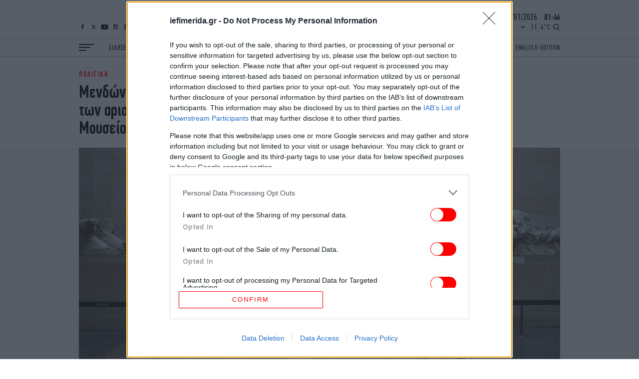

--- FILE ---
content_type: text/html; charset=UTF-8
request_url: https://www.iefimerida.gr/politiki/mendoni-kakometaheirisi-glypton-bretaniko-moyseio
body_size: 57198
content:

<!DOCTYPE html>
<html lang="el" dir="ltr" prefix="content: http://purl.org/rss/1.0/modules/content/  dc: http://purl.org/dc/terms/  foaf: http://xmlns.com/foaf/0.1/  og: http://ogp.me/ns#  rdfs: http://www.w3.org/2000/01/rdf-schema#  schema: http://schema.org/  sioc: http://rdfs.org/sioc/ns#  sioct: http://rdfs.org/sioc/types#  skos: http://www.w3.org/2004/02/skos/core#  xsd: http://www.w3.org/2001/XMLSchema# ">
	<head>
    <script type='text/javascript'>
  function isIE() {
    var myNav = navigator.userAgent.toLowerCase();
    return (myNav.indexOf('msie') != -1) ? parseInt(myNav.split('msie')[1]) : false;
  }

  if (isIE() && isIE() <= 10) {
    alert("Ο περιηγητής ιστού που χρησιμοποιείτε είναι πολύ παλιός και δεν υποστηρίζεται πλέον. Παρακαλώ εγκαταστήστε έναν πιο σύγχρονο.");
  }
</script>
<script type='text/javascript'>
  var img = new Image();img.onload = function () {var result = (img.width > 0) && (img.height > 0);window.hasWebp = result;if (typeof preloadImage === 'function') { preloadImage(result) }};img.onerror = function () { window.hasWebp = false; if (typeof preloadImage === 'function') {preloadImage(false)} }; img.src = "[data-uri]";
  function createScript(u, n, i, m) {var s = document.createElement('script');if (!n) {s.defer = 1;s.async = 1;}if(m){s.type = 'module';}s.src = u;if (i) {s.id = i;}document.head.appendChild(s);}
  </script>
<noscript><img height="1" width="1" style="display:none" src="https://www.facebook.com/tr?id=590266244822380&ev=PageView&noscript=1"/></noscript>
<script src="https://ua.realtimely.io/script.js" data-site="IEF" defer async></script>


    <link rel="preload" as="font" type="font/woff2" href="/themes/on/fonts/PFDin-Medium.woff2" crossorigin="anonymous" />
<link rel="preload" as="font" type="font/woff2" href="/themes/on/fonts/PFDin-Regular.woff2" crossorigin="anonymous" />
<link rel="apple-touch-icon" sizes="180x180" href="/apple-touch-icon.png?v=1">
<link rel="icon" type="image/png" sizes="32x32" href="/favicon-32x32.png?v=1">
<link rel="icon" type="image/png" sizes="16x16" href="/favicon-16x16.png?v=1">
<link rel="manifest" href="/site.webmanifest?v=1">
<link rel="mask-icon" href="/safari-pinned-tab.svg?v=1" color="#ff0000">
<meta name="apple-mobile-web-app-title" content="iefimerida.gr">
<meta name="application-name" content="iefimerida.gr">
<meta name="msapplication-TileColor" content="#ffffff">
<meta name="theme-color" content="#ffffff">
<link rel="preload" as="font" type="font/woff2" href="/themes/on/fonts/PFDin-Bold.woff2" crossorigin="anonymous" />
    <style>html,body{margin:0;font-weight:400;color:#000;-webkit-font-smoothing:subpixel-antialiased;-moz-osx-font-smoothing:grayscale;text-rendering:optimizeLegibility;line-height:1.15}h3{margin:0}*{box-sizing:border-box}a{color:inherit;text-decoration:none}img{max-width:100%;height:auto}.article-link{display:block}.article-link:hover{text-decoration:underline}.font-family-main{font-family:"PFDin",Arial,"Times New Roman",Times,serif}.f-details{font-size:14px;font-weight:500}@media(min-width: 1400px){.f-details:not(.always-same){font-size:15px}}.container{margin-left:auto;margin-right:auto;width:100%}@media(min-width: 768px){.container{padding-left:20px;padding-right:20px}}@media(min-width: 1024px){.container{max-width:1004px}}@media(min-width: 1400px){.container{max-width:1330px}}.centered{text-align:center}.f-menu{font-size:14px}@media(min-width: 1400px){.f-menu{font-size:18px}}.f-menu-alt{font-size:16px}@media(min-width: 1400px){.f-menu-alt{font-size:20px}}.font-family-headings.f-letter-spacing{letter-spacing:.03em}.f-letter-spacing{letter-spacing:.1em}.f-letter-spacing-small{letter-spacing:.03em}.f-alt-letter-spacing{letter-spacing:.075em}.aspect-ratio{position:relative;overflow:hidden}.aspect-ratio.sixteen-nine{padding-bottom:56.25%}.aspect-ratio.two-one{padding-bottom:50%}.aspect-ratio.singular{padding-bottom:100%}.aspect-ratio.singular iframe{position:absolute;top:0;left:0;right:0;bottom:0;width:100%}@media(min-width: 0)and (max-width: 767px){.aspect-ratio.top-story-mob{padding-bottom:72.23%}}.aspect-ratio.top-story-mob img{-o-object-fit:cover;object-fit:cover;height:100%}.aspect-ratio.square{padding-bottom:100%}.aspect-ratio.nine-sixteen{padding-bottom:177.78%}.aspect-ratio.banner{padding-bottom:24.4187%}.aspect-ratio.one-two{padding-bottom:200%}@media(min-width: 0)and (max-width: 767px){.aspect-ratio.square-mob{padding-bottom:100%}.aspect-ratio.square-mob img{-o-object-fit:cover;object-fit:cover;height:100%}}@media(min-width: 768px){.aspect-ratio.interview{padding-bottom:34.88%}}.aspect-ratio.story{padding-bottom:100%}@media(min-width: 0)and (max-width: 767px){.aspect-ratio.story.in-article{padding-bottom:50%}}@media(min-width: 768px){.aspect-ratio.story{padding-bottom:340px}}@media(min-width: 1024px){.aspect-ratio.story{padding-bottom:400px}}@media(min-width: 1400px){.aspect-ratio.story{padding-bottom:600px}}.aspect-ratio .image{position:absolute;top:0;left:0;right:0;bottom:0;width:100%}.aspect-ratio .image.video{-o-object-fit:cover;object-fit:cover}.aspect-ratio .video{position:absolute;top:0;left:0;right:0;bottom:0;width:100%;height:100%}.lazyloading,.lazyload{color:rgba(0,0,0,0)}.lazyloading:after,.lazyload:after{content:"";height:100%;width:100%;background:#f9f9f9 url(/themes/on/images/loader.svg) no-repeat center;border:1px solid #f1f1f1;background-size:50px;position:absolute;top:0;left:0;box-sizing:border-box}.blur{-webkit-filter:blur(5px);filter:blur(5px);visibility:visible;transition:opacity 300ms,visibility 300ms,-webkit-filter 500ms;transition:filter 500ms,opacity 300ms,visibility 300ms;transition:filter 500ms,opacity 300ms,visibility 300ms,-webkit-filter 500ms}.lazyloaded+.blur{-webkit-filter:blur(1px);filter:blur(1px);opacity:0;visibility:hidden}.w-bold{font-weight:500}.f-details-author{font-size:15px}@media(min-width: 1400px){.f-details-author{font-size:16px}}.f-details-alt{font-size:15px;font-weight:500}@media(min-width: 768px){.f-details-alt{font-size:15px}}@media(min-width: 1400px){.f-details-alt{font-size:17px}}.c-red{color:red}.c-black{color:#000}.f-regular{font-size:26px;line-height:28px}@media(min-width: 0)and (max-width: 767px){.two-per-row-mob .f-regular{font-size:22px;line-height:24px}}.image-link{display:flex}:root .image-link>*{flex:1}.image-link picture{font-size:0;line-height:0}@media(min-width: 0)and (max-width: 359px){.new-gaps-text{padding-right:10px;padding-left:10px}.new-gaps-text::after{width:100%}.new-gaps-text .content{padding-right:0;padding-left:0}}@media(min-width: 360px)and (max-width: 767px){.new-gaps-text{padding-right:20px;padding-left:20px}.new-gaps-text::after{width:100%}.new-gaps-text .content{padding-right:0;padding-left:0}}.i-article{font-family:"PFDin",Arial,"Times New Roman",Times,serif;position:relative}@media(min-width: 0)and (max-width: 359px){.i-article.new-gaps{width:calc(100% - 20px);margin-right:auto;margin-left:auto}.i-article.new-gaps::after{width:100% !important}}@media(min-width: 360px)and (max-width: 767px){.i-article.new-gaps{width:calc(100% - 40px);margin-right:auto;margin-left:auto}.i-article.new-gaps::after{width:100% !important}}@media(min-width: 0)and (max-width: 359px){.i-article.new-gaps-text{padding-right:10px;padding-left:10px}.i-article.new-gaps-text::after{width:100%}.i-article.new-gaps-text .content{padding-right:0;padding-left:0}}@media(min-width: 360px)and (max-width: 767px){.i-article.new-gaps-text{padding-right:20px;padding-left:20px}.i-article.new-gaps-text::after{width:100%}.i-article.new-gaps-text .content{padding-right:0;padding-left:0}}@media(max-width: 767px){.i-article.new-gaps-only-text::after{width:100% !important;right:0 !important;left:0 !important}.i-article.new-gaps-only-text:nth-child(even)::after{width:calc(100% + 40px) !important;right:0 !important;left:0 !important}.i-article.new-gaps-only-text:nth-child(odd)::after{width:100% !important;right:0 !important;left:0 !important}.i-article.new-gaps-only-text .content{padding-right:0;padding-left:0}}@media(min-width: 1024px){.i-article.side-teaser{display:grid;grid-template-columns:1fr 1fr;gap:22px}}@media(min-width: 1400px){.i-article.side-teaser{gap:30px}}.i-article.side-teaser .content{padding:20px 10px}@media(min-width: 360px){.i-article.side-teaser .content{padding:20px}}@media(min-width: 768px){.i-article.side-teaser .content{padding:20px 0}}@media(min-width: 1024px){.i-article.side-teaser .content{display:flex;justify-content:flex-end;flex-direction:column;padding:0 22px 22px 0}}@media(min-width: 1400px){.i-article.side-teaser .content{padding:0 30px 30px 0}}.i-article.teaser{padding-bottom:19px}@media(min-width: 768px){.i-article.teaser{padding-bottom:25px}}@media(min-width: 1400px){.i-article.teaser{padding-bottom:40px}}.i-article.teaser .image-link{margin-bottom:15px}@media(min-width: 768px){.i-article.teaser .image-link{margin-bottom:20px}}.i-article.teaser .image-link img{width:100%}.i-article.big-teaser-category{font-size:0}.i-article.big-teaser-category .content{border-bottom:1px solid #ccc;padding-top:20px;padding-bottom:15px}@media(min-width: 768px){.i-article.big-teaser-category .content{border-top:0;border:1px solid #ccc;padding:30px 15px 25px}}@media(min-width: 1400px){.i-article.big-teaser-category .content{padding:50px 20px 45px}}.i-article.big-teaser-category .content .article-separator{margin-bottom:14px}.i-article.big-teaser-category .content .details{margin-top:10px}.i-article.small-teaser.centered .content{padding:0 15px}.i-article.small-teaser.padding-helpers{padding-bottom:10px}@media(min-width: 360px){.i-article.small-teaser.padding-helpers{padding-bottom:15px}}@media(min-width: 768px){.i-article.small-teaser.padding-helpers{padding-bottom:20px}}@media(min-width: 1024px){.i-article.small-teaser.padding-helpers{padding-bottom:25px}}@media(min-width: 1400px){.i-article.small-teaser.padding-helpers{padding-bottom:30px}}.i-article.small-teaser .image-link{margin-bottom:15px}@media(min-width: 1024px){.i-article.small-teaser .image-link{margin-bottom:20px}}.i-article.small-teaser .image-link img{width:100%}@media(min-width: 0)and (max-width: 359px){.i-article .content{padding-left:10px;padding-right:10px}}@media(min-width: 360px)and (max-width: 767px){.i-article .content{padding-left:20px;padding-right:20px}}@media(min-width: 0)and (max-width: 767px){.mob-padding .i-article .content{padding-left:10px;padding-right:10px}}.details-above{margin-bottom:6px}.hidden{display:none}.uppercase{text-transform:uppercase}.details.tag-style{background:#fff;padding:5px 10px 0;display:inline-block;transform:translateY(-90%)}@media(min-width: 360px){.details.tag-style{padding:5px 20px 0}}@media(min-width: 768px){.details.tag-style{padding:6px 23px 0 0}}@media(min-width: 1400px){.details.tag-style{padding:7px 15px 0 0}}.field--name-field-hypertitle{letter-spacing:.1em;font-family:"PFDin",Arial,"Times New Roman",Times,serif;font-size:12px;line-height:12px;font-weight:500;color:red}.field--name-field-hypertitle.tag-style{background:red;padding:5px 20px 5px 10px;display:inline-block;transform:translateY(-50%);color:#fff}@media(min-width: 360px){.field--name-field-hypertitle.tag-style{padding:5px 20px}}@media(min-width: 768px){.field--name-field-hypertitle.tag-style{padding:6px 23px}}@media(min-width: 1400px){.field--name-field-hypertitle.tag-style{padding:7px 35px;font-size:16px;line-height:16px}}@media(min-width: 768px){.field--name-field-hypertitle{font-size:13px;line-height:13px}}@media(min-width: 1400px){.field--name-field-hypertitle{font-size:16px;line-height:16px}}.field--name-field-hypertitle label{color:#000}.f-big{font-size:28px;line-height:30px}@media(min-width: 768px){.f-big{font-size:36px;line-height:36px}}@media(min-width: 1400px){.f-big{font-size:50px;line-height:50px}}h1,h2,h3,h4,h5,h6{margin:0}.c-podcast{color:aqua}.c-details-contrast{color:gray}ul,li{margin:0;padding:0;list-style:none}.relative{position:relative}.article-separator{display:block;height:7px;border-radius:1px;width:50px;background:red}@media(min-width: 768px){.article-separator{width:72px;height:9px}}@media(min-width: 1400px){.article-separator{width:100px;height:12px}}@media(min-width: 768px){.article-gap-bot{margin-bottom:20px}}@media(min-width: 1024px){.article-gap-bot{margin-bottom:30px}}@media(min-width: 1400px){.article-gap-bot{margin-bottom:40px}}@media(min-width: 0)and (max-width: 359px){.article-gap-bot:not(.no-gap-mob){margin-bottom:10px}}@media(min-width: 360px)and (max-width: 767px){.article-gap-bot:not(.no-gap-mob){margin-bottom:20px}}svg:not(:root){overflow:hidden}footer{position:relative;z-index:99999}footer .top-footer{display:flex;flex-wrap:nowrap;align-items:flex-end}@media(min-width: 0)and (max-width: 359px){footer .top-footer{border-bottom:1px solid #4d4d4d;padding:0 10px 10px}}@media(min-width: 360px)and (max-width: 767px){footer .top-footer{border-bottom:1px solid #4d4d4d;padding:0 20px 10px}}@media(min-width: 768px)and (max-width: 1023px){footer .top-footer{border-bottom:1px solid #4d4d4d;padding-bottom:15px}}footer .top-footer #block-social-footer{display:flex}footer .top-footer .logo-link{display:block;font-size:0;margin-left:auto;width:119.583px}@media(min-width: 768px){footer .top-footer .logo-link{width:132.87px}}@media(min-width: 1024px){footer .top-footer .logo-link{width:179.375px}}@media(min-width: 1400px){footer .top-footer .logo-link{width:279.027px}}.ad-block{position:relative;display:flex;justify-content:center}.ad-block:after{background:rgba(0,0,0,0) url(/themes/on/images/adload.svg) no-repeat center;background-size:30px;border:0}.ad-block.ad-skin{position:absolute}.ad-block.ad-skin:after{content:none}.ad-block .ad-container{height:100%}.ad-block .ad-container>*{position:-webkit-sticky;position:sticky;top:60px}.heading-gap-top{margin-top:20px}@media(min-width: 1024px){.heading-gap-top{margin-top:30px}}@media(min-width: 1400px){.heading-gap-top{margin-top:40px}}@media(min-width: 0)and (max-width: 767px){.mob-left-aligned{text-align:left}}@media(min-width: 768px){.with-separators .i-article.no-padding-bot{padding-bottom:0}}.node-article-news-feed:not(:last-child){margin-bottom:14px;padding-bottom:14px;border-bottom:1px solid #ccc}.node-article-news-feed .details{margin-bottom:2px}.i-heading{position:relative;border-top:1px solid #ccc;border-bottom:1px solid #ccc}.i-heading.helper{position:absolute;left:0;right:0;top:0}.i-heading.helper .title{border-left:0}.i-heading.single-opinions .title{border-left:0;border-right:0;justify-content:center;height:31px}@media(min-width: 1400px){.i-heading.single-opinions .title{height:40px;font-size:28px}}.i-heading.alt-white{margin-bottom:0;border-color:#fff;background:#fff}.i-heading.alt-white.news-feed-heading a{display:block}.i-heading.alt-white.news-feed-heading h2{text-align:center;align-items:center;justify-content:center;padding:0;width:100%}.i-heading.alt-white .title{border:0}.i-heading.alt-white .title:after{content:none}@media(min-width: 1400px){.i-heading.alt-white .title{height:40px}}.i-heading.alt-black{margin-bottom:0;border-color:#000;background:#000}.i-heading.alt-black.news-feed-heading a{display:block}.i-heading.alt-black.news-feed-heading h2{text-align:center;align-items:center;justify-content:center;padding:0;width:100%}@media(min-width: 1400px){.i-heading.alt-black.news-feed-heading h2{height:40px;font-size:30px}}.i-heading.alt-black .title{border:0}.i-heading.alt-black .title:after{content:none}.i-heading.similar{border-top:1px solid #ccc;border-bottom:1px solid #ccc}.i-heading.similar h3{text-align:center;align-items:center;justify-content:center;padding:0;width:100%;font-size:20px;line-height:1.2em;border-left:0;border-right:0}@media(min-width: 768px){.i-heading.similar h3{font-size:22px}}@media(min-width: 1024px){.i-heading.similar h3{font-size:24px}}@media(min-width: 1400px){.i-heading.similar h3{font-size:30px;line-height:40px}}.i-heading.similar-alt{border-top:1px solid #ccc;border-bottom:1px solid #ccc}.i-heading.similar-alt .title{height:auto;padding:10px 10px}@media(min-width: 360px){.i-heading.similar-alt .title{padding:10px 20px}}@media(min-width: 768px){.i-heading.similar-alt .title{padding:10px 0}}@media(min-width: 1400px){.i-heading.similar-alt .title{padding:5px 0}}.i-heading.similar-alt h3{letter-spacing:.05em;text-align:left;align-items:center;justify-content:left;padding:0;width:100%;font-size:20px;line-height:1em;border-left:0;border-right:0}@media(min-width: 768px){.i-heading.similar-alt h3{font-size:22px}}@media(min-width: 1024px){.i-heading.similar-alt h3{font-size:24px}}@media(min-width: 1400px){.i-heading.similar-alt h3{font-size:30px;line-height:40px}}.i-heading .title{padding:0 10px;height:30px;display:flex;align-items:center}@media(min-width: 360px){.i-heading .title{padding:0 20px}}@media(min-width: 768px){.i-heading .title{padding:0;height:34px}}@media(min-width: 1400px){.i-heading .title{height:48px}}.c-white{color:#fff}.f-heading{font-size:22px;line-height:1em}@media(min-width: 768px){.f-heading{font-size:24px}}@media(min-width: 768px){.f-heading{font-size:26px}}@media(min-width: 1400px){.f-heading{font-size:36px}}.f-author{font-size:30px;line-height:1.25em;font-weight:500}@media(min-width: 1024px){.f-author{font-size:40px}}.font-family-headings{font-family:"Details",Georgia,"Times New Roman",Times,serif;font-weight:normal}.b-main-bg-gray{background-color:#f5f5f5}@media(min-width: 0)and (max-width: 767px){.b-main-bg-gray.no-bg-mob{background-color:#fff}}.b-main-bg-new-gray{background-color:#faf5f0}.b-main-bg-blue{background-color:#1e1e5a}.b-main-bg-gray-mob{background-color:#f5f5f5}.content{position:relative}.content.nested{margin:0 auto;background:#fff;padding:15px 10px 0}.content.nested.top-story-nest{padding-top:0;padding-bottom:0}@media(min-width: 360px){.content.nested{padding:15px 20px 0}}@media(min-width: 768px){.content.nested{width:100%;padding:15px 0;border-bottom:1px solid #ccc}.content.nested.top-story-nest{padding:0 20px;width:calc(100% - 80px);margin-top:-80px;border-bottom:0}}@media(min-width: 1024px){.content.nested{width:calc(100% - 80px);padding:20px 25px 0;margin-top:-60px;border-bottom:0}.content.nested.top-story-nest{padding:0 65px;width:calc(100% - 100px);margin-top:-85px}}@media(min-width: 1400px){.content.nested{width:calc(100% - 110px);padding:20px 70px 0;margin-top:-72px}.content.nested.top-story-nest{padding:0 100px;width:calc(100% - 140px);margin-top:-110px}}.content.nested .similar-front .article{text-align:center}@media(min-width: 0)and (max-width: 767px){.content.nested .similar-front .article{text-align:start}}.b-black .i-article{color:#fff}.tags{color:gray;font-size:14px;line-height:24px;padding:0 10px;text-transform:uppercase}@media(min-width: 360px){.tags{padding:0 20px}}@media(min-width: 768px){.tags{padding:0;font-size:15px;line-height:28px}}@media(min-width: 1024px){.tags{font-size:16px;line-height:22px}}@media(min-width: 1400px){.tags{font-size:18px;line-height:22px}}.tags>*:not(:first-child):hover{text-decoration:underline}.tags>*:not(:last-child){margin-right:10px}.b-white{background-color:#fff}.author-image{border-radius:50%;height:80px;width:80px;overflow:hidden;margin:0 auto}.author-image.podcaster-image{border-radius:0}@media(min-width: 1400px){.author-image{height:100px;width:100px}}.author-opinions .author-image{height:80px;width:80px}@media(min-width: 768px){.author-opinions .author-image{width:100px;height:100px}}@media(min-width: 1024px){.author-opinions .author-image{width:110px;height:110px}}@media(min-width: 1400px){.author-opinions .author-image{width:120px;height:120px}}.padding-h-gap-bot{padding-bottom:10px}@media(min-width: 360px){.padding-h-gap-bot{padding-bottom:20px}}@media(min-width: 1024px){.padding-h-gap-bot{padding-bottom:30px}}@media(min-width: 1400px){.padding-h-gap-bot{padding-bottom:40px}}.sidebar-layout{position:relative}@media(min-width: 768px){.sidebar-layout .container{display:flex}}@media(min-width: 768px){.sidebar-layout .container>*:first-child{flex-basis:calc(100% - 300px - 20px);width:calc(100% - 300px - 20px)}}@media(min-width: 1024px){.sidebar-layout .container>*:first-child{flex-basis:calc(100% - 300px - 22px);width:calc(100% - 300px - 22px)}}@media(min-width: 1400px){.sidebar-layout .container>*:first-child{flex-basis:calc(100% - 300px - 30px);width:calc(100% - 300px - 30px)}}@media(min-width: 768px){.sidebar-layout .container>*.sidebar:not(.absolute){flex-basis:300px;margin-left:20px;margin-top:36px;max-width:300px}}@media(min-width: 1024px){.sidebar-layout .container>*.sidebar:not(.absolute){margin-left:22px}}@media(min-width: 1400px){.sidebar-layout .container>*.sidebar:not(.absolute){margin-left:30px;margin-top:50px}}.f-alt-medium{font-size:26px;line-height:28px}.f-alt-medium.f-story{font-size:28px;line-height:30px}@media(min-width: 1400px){.f-alt-medium.f-story{font-size:42px;line-height:44px}}@media(min-width: 1400px){.f-alt-medium{font-size:36px;line-height:38px}}.gap-helper{width:100%;height:20px}@media(min-width: 1024px){.gap-helper{height:30px}}@media(min-width: 1400px){.gap-helper{height:40px}}.w-regular{font-weight:400}.f-medium{font-size:26px;line-height:28px}@media(min-width: 1400px){.f-medium{font-size:34px;line-height:36px}.f-medium.wide-alt{font-size:30px;line-height:32px}}.b-black{background-color:#000}.ad-prestitial{position:absolute}@media(min-width: 0)and (max-width: 359px){.mob-padding{padding:0 10px}}@media(min-width: 360px)and (max-width: 767px){.mob-padding{padding:0 20px}}.padding-gap-top{padding-top:20px}@media(min-width: 1024px){.padding-gap-top{padding-top:30px}}@media(min-width: 1400px){.padding-gap-top{padding-top:40px}}.padding-gap-bot{padding-bottom:20px}@media(min-width: 1024px){.padding-gap-bot{padding-bottom:30px}}@media(min-width: 1400px){.padding-gap-bot{padding-bottom:40px}}.visually-hidden{display:none}.scroller{overflow:hidden auto;height:100%}.ocean-heading .main-image{height:60px}@media(min-width: 768px){.ocean-heading .main-image{height:90px}}.ocean-heading .ocean-left{position:absolute;left:40px;top:50%;transform:translateY(-50%);width:110px;left:20px}@media(min-width: 768px){.ocean-heading .ocean-left{width:140px;left:40px}}.ocean-heading .ocean-right{position:absolute;right:0;top:50%;transform:translateY(-50%);width:auto;width:80px}@media(min-width: 768px){.ocean-heading .ocean-right{width:141px}}.ocean-heading .ocean-center{position:absolute;top:50%;left:50%;width:30px;transform:translateY(-50%) translateX(-50%);display:none}@media(min-width: 768px){.ocean-heading .ocean-center{display:block}}@media(min-width: 0)and (max-width: 767px){.bg-gray-mob .i-article{background:#f5f5f5}}.bg-light-blue-pink{background:#fdaefd;background:linear-gradient(52deg, rgb(253, 174, 253) 0%, rgb(209, 243, 250) 25%, rgb(160, 250, 255) 39%, rgb(3, 255, 254) 76%, rgb(2, 255, 226) 100%)}@media(min-width: 768px){.bg-light-blue-pink .iefimerida-layout-english-edition-up .side-by-side-big .content{background:#fff}}.iefimerida-layout-ocean-up .side-by-side-big .content{background:#fff}.flex-separation-helper{display:flex;flex-direction:column;gap:10px}@media(min-width: 360px){.flex-separation-helper{gap:20px}}@media(min-width: 1024px){.flex-separation-helper{gap:22px}}@media(min-width: 1400px){.flex-separation-helper{gap:30px}}.iefimerida-layout-podcasts-side .f-regular{font-size:22px;line-height:24px}@media(min-width: 768px){.iefimerida-layout-podcasts-side .f-regular{font-size:26px;line-height:28px}}@media(min-width: 0)and (max-width: 359px){.similar-gap-top{margin-top:10px}}@media(min-width: 360px)and (max-width: 767px){.similar-gap-top{margin-top:20px}}@media(min-width: 0)and (max-width: 359px){.gap-bot-helper{padding-bottom:10px}}@media(min-width: 360px)and (max-width: 767px){.gap-bot-helper{padding-bottom:20px}}@media(min-width: 0)and (max-width: 767px){.iefimerida-layout-ilife-up .i-article.big-teaser:first-child{padding-bottom:0}}.sponsored{display:flex;justify-content:space-between;align-items:center}.sponsored>a{margin-left:auto;display:flex;padding-right:10px}@media(min-width: 360px){.sponsored>a{padding-right:20px}}@media(min-width: 1400px){.sponsored>a{padding-right:0}}.sponsored>a svg{width:auto;height:28px}@media(min-width: 1400px){.sponsored>a svg{height:45px}}.video-controls{position:absolute;top:15px;left:15px;display:flex;gap:6px;opacity:1 !important;z-index:100;pointer-events:auto}.video-controls.mobile{top:10px;left:10px}.video-controls.no-autoplay .video-play-pause{background:rgba(255,255,255,.95);color:#000;border:2px solid rgba(0,0,0,.1);box-shadow:0 2px 8px rgba(0,0,0,.2)}.video-controls.no-autoplay .video-play-pause:hover,.video-controls.no-autoplay .video-play-pause:focus{background:#fff;transform:scale(1.15);box-shadow:0 4px 12px rgba(0,0,0,.3)}.video-controls.no-autoplay .video-play-pause svg{color:#000;fill:#000}@media(min-width: 768px){.video-controls{top:20px;left:20px;gap:8px}}@media(min-width: 1400px){.video-controls{top:25px;left:25px;gap:10px}}.video-control{background:rgba(0,0,0,.2);border:1px solid rgba(255,255,255,.5);border-radius:50%;width:30px;height:30px;min-width:30px;min-height:30px;display:flex;align-items:center;justify-content:center;cursor:pointer;transition:all .3s ease;color:#fff;position:relative;z-index:1;-webkit-tap-highlight-color:rgba(0,0,0,0);touch-action:manipulation}.video-control:active{transform:scale(0.95)}.video-control:hover,.video-control:focus{background:rgba(0,0,0,.4);transform:scale(1.1);outline:none}.video-control svg{width:16px;height:16px;fill:currentColor;display:block;pointer-events:none;flex-shrink:0;-webkit-filter:drop-shadow(0 1px 3px rgba(0, 0, 0, 0.8));filter:drop-shadow(0 1px 3px rgba(0, 0, 0, 0.8))}@supports not ((-webkit-backdrop-filter: blur(4px)) or (backdrop-filter: blur(4px))){.video-control{background:rgba(0,0,0,.3)}}@supports((-webkit-backdrop-filter: blur(4px)) or (backdrop-filter: blur(4px))){.video-control{-webkit-backdrop-filter:blur(8px);backdrop-filter:blur(8px)}}.video-play-pause.playing .play-icon{display:none}.video-play-pause.playing .pause-icon{display:block}.video-play-pause .pause-icon{display:none}.video-mute.muted .volume-on-icon{display:none}.video-mute.muted .volume-off-icon{display:block}.video-mute .volume-off-icon{display:none}.aspect-ratio{position:relative}.aspect-ratio:has(video.video) .video-controls{position:absolute;pointer-events:auto}.aspect-ratio .video-controls{position:absolute;pointer-events:auto}.aspect-ratio .play{position:absolute;background:rgba(0,0,0,.5);bottom:0;left:0;right:0;display:flex;justify-content:center;align-items:center;height:45px}.aspect-ratio .play:after{content:"";width:0;height:0;border-top:10px solid rgba(0,0,0,0);border-bottom:10px solid rgba(0,0,0,0);border-left:18px solid #fff}@media(min-width: 768px){.aspect-ratio .play:after{border-top:7px solid rgba(0,0,0,0);border-bottom:7px solid rgba(0,0,0,0);border-left:14px solid #fff}}@media(min-width: 1024px){.aspect-ratio .play:after{border-top:10px solid rgba(0,0,0,0);border-bottom:10px solid rgba(0,0,0,0);border-left:18px solid #fff}}@media(min-width: 1400px){.aspect-ratio .play:after{border-top:15px solid rgba(0,0,0,0);border-bottom:15px solid rgba(0,0,0,0);border-left:27px solid #fff}}.aspect-ratio .play.middle{top:50%;bottom:auto;transform:translateY(-50%);background:none}.aspect-ratio .play.middle:after{-webkit-filter:drop-shadow(0 1px 3px rgba(0, 0, 0, 0.8));filter:drop-shadow(0 1px 3px rgba(0, 0, 0, 0.8))}@media(min-width: 768px){.aspect-ratio .play{height:30px}}@media(min-width: 1024px){.aspect-ratio .play{height:40px}}@media(min-width: 1400px){.aspect-ratio .play{height:50px}}.node-section-paraskinio .paraskinio-bg-ad{background-color:#afeaff}</style>
<style>.block-burger-block{margin-right:30px;cursor:pointer;bottom:13px;position:absolute;left:10px;z-index:2;width:30px}.block-burger-block:after{margin-bottom:0}.block-burger-block:before{width:100%}.block-burger-block:after{width:15px}@media(min-width: 1400px){.block-burger-block:after{width:22.5px}}@media(min-width: 1400px){.block-burger-block{width:45px}}@media(min-width: 360px){.block-burger-block{left:20px}}@media(min-width: 1024px){.block-burger-block{bottom:.5px;left:0;position:relative}}@media(min-width: 1600px){.block-burger-block{position:absolute;left:20px;bottom:15.5px}}.block-burger-block:before,.block-burger-block .middle{margin-bottom:4px}@media(min-width: 1400px){.block-burger-block:before,.block-burger-block .middle{margin-bottom:5px}}.block-burger-block:after,.block-burger-block:before,.block-burger-block .middle{display:block;height:2px;background:#000;transition:transform .2s,opacity .2s,left .2s;position:relative;left:0}.block-burger-block .middle{width:22.5px}@media(min-width: 1400px){.block-burger-block .middle{width:34px}}.block-burger-block:before,.block-burger-block:after{content:""}#block-socialmedia{position:absolute;display:none;z-index:1;bottom:13px}@media(min-width: 1024px){#block-socialmedia{bottom:17px;left:20px}}@media(min-width: 1400px){#block-socialmedia{bottom:21px}}@media(min-width: 1600px){#block-socialmedia{bottom:68px}}@media(min-width: 768px){#block-socialmedia{display:flex;right:115px}}.block-custom-social-media a{display:block;height:10px;display:flex;align-items:center}@media(min-width: 1400px){.block-custom-social-media a{height:14px}}.block-custom-social-media a:not(:last-child){margin-right:7px}.block-custom-social-media a svg{max-height:100%;width:15px}.block-custom-social-media a svg:hover path:not(.no-hover){fill:red !important}@media(min-width: 1400px){.block-custom-social-media a svg{width:20px}}@media(min-width: 1024px){.block-custom-social-media a svg path{transition:fill .2s,stroke .2s}}.rest-block-wrapper{position:absolute;bottom:17px;right:10px}@media(min-width: 360px){.rest-block-wrapper{right:20px}}@media(min-width: 768px){.rest-block-wrapper{bottom:13px}}@media(min-width: 1024px){.rest-block-wrapper{bottom:17px}}@media(min-width: 1400px){.rest-block-wrapper{bottom:20px}}@media(min-width: 1600px){.rest-block-wrapper{right:20px;bottom:17px}}.rest-block-wrapper .datetime{justify-content:center;display:none;line-height:1em}@media(min-width: 1024px){.rest-block-wrapper .datetime{display:block;font-size:18px;margin-bottom:5px}}@media(min-width: 1400px){.rest-block-wrapper .datetime{margin-bottom:10px;font-size:22px}}@media(min-width: 1600px){.rest-block-wrapper .datetime{margin-bottom:33px}}.rest-block-wrapper .datetime>div{display:inline}.rest-block-wrapper .datetime .time{margin-left:10px}#rest-block{letter-spacing:.15em;display:flex;font-size:18px;transition:opacity .7s;font-size:14px;justify-content:flex-end;align-items:flex-end}@media(min-width: 1400px){#rest-block{font-size:18px}}#rest-block .temperature{display:none;margin-right:5px;line-height:7px}@media(min-width: 768px){#rest-block .temperature{display:block}}@media(min-width: 1400px){#rest-block .temperature{line-height:9px;margin-right:18px}}#rest-block .temperature span{display:inline-block}#rest-block .temperature svg{margin-right:10px;width:10px;position:relative;top:-2px}@media(min-width: 1400px){#rest-block .temperature svg{top:0;width:16px;height:13.5px}}#rest-block .search-button{cursor:pointer;font-size:0;width:14px;height:11.12px}@media(min-width: 1400px){#rest-block .search-button{width:18px;height:14.29px}}#rest-block .search-button svg{width:100%}@media(min-width: 1024px){body:before{content:"";display:block;height:114px}}@media(min-width: 1400px){body:before{height:149px}}header{position:relative;border-bottom:1px solid #ccc;background:#fff;position:-webkit-sticky;position:sticky;top:0;z-index:400}@media(min-width: 1024px){header{position:absolute;top:0;left:0;right:0}.toolbar-horizontal header{top:39px}.toolbar-horizontal.toolbar-tray-open header{top:79px}}header .logo{transition:opacity .7s}@media(min-width: 1024px){header .logo{border-bottom:1px solid #ccc;height:77px}}@media(min-width: 1400px){header .logo{height:100px}}header .logo .container{position:relative;display:flex;justify-content:center;transition:opacity .7s;padding-top:12px;padding-bottom:12px;height:100%;align-items:flex-end}@media(min-width: 768px){header .logo .container{padding-top:15px;padding-bottom:13px}}@media(min-width: 1024px){header .logo .container{padding-top:18px;padding-bottom:17px}}@media(min-width: 1400px){header .logo .container{padding:20px 0}}@media(min-width: 1600px){header .logo .container{position:static}}header .logo .container>a{display:block;font-size:0;transition:opacity .7s;width:147px;height:-webkit-fit-content;height:-moz-fit-content;height:fit-content}@media(min-width: 768px){header .logo .container>a{width:159.444px}}@media(min-width: 1024px){header .logo .container>a{width:252.453px}}@media(min-width: 1400px){header .logo .container>a{width:378.68px}}@media all and (-ms-high-contrast: none),(-ms-high-contrast: active){header .logo .container{height:100%}}header .menu-container{padding:0 20px;box-sizing:border-box;display:flex;align-items:center}@media(min-width: 1024px){header .menu-container{display:flex;padding:0}}header .menu-container>.block{flex-basis:30px}@media(min-width: 1400px){header .menu-container>.block{flex-basis:45px}}header .menu-container nav{flex:1;justify-content:space-between;opacity:1;visibility:visible;pointer-events:all;display:none;z-index:2}@media(min-width: 1024px){header .menu-container nav{display:flex}}header .menu-container nav a{display:flex;align-items:center;color:#000;border-bottom:5px solid rgba(0,0,0,0);transition:all 0s,border-color .2s}header .menu-container nav a:hover{border-bottom-color:red}@media(min-width: 1024px){header .menu-container nav a{height:36px;border-top:7px solid rgba(0,0,0,0)}}@media(min-width: 1400px){header .menu-container nav a{height:48px}}@media all and (-ms-high-contrast: none),(-ms-high-contrast: active){header{position:fixed;left:0;right:0}}.full-menu{position:absolute;z-index:9;top:100%;left:0;right:0;background:#fff;height:0;pointer-events:none;overflow:hidden;transition:opacity .4s,visibility .4s,height .4s}@media(min-width: 1024px){.full-menu{margin-top:1px}}.search{position:absolute;top:100%;left:0;right:0;width:100%;margin-top:1px;background-color:#fff;pointer-events:none;height:0;overflow:hidden;transition:height .2s}.search.open{border-bottom:1px solid #ccc;height:36px;pointer-events:all}@media(min-width: 1400px){.search.open{height:48px}}.search .container>.form-wrapper{position:relative}@media(min-width: 768px){.search .container>.form-wrapper{border-left:1px solid #ccc;border-right:1px solid #ccc}}.search .container>.form-wrapper .close-search{display:block;position:absolute;left:20px;top:50%;transform:translateY(-50%);width:12px;height:12px;z-index:9;display:flex}@media(min-width: 1400px){.search .container>.form-wrapper .close-search{width:15px;height:15px}}.search form [type=text]{letter-spacing:.1em;width:100%;height:50px;border:0;padding:0 10px;font-family:"PFDin",Arial,"Times New Roman",Times,serif;padding:0 60px;outline:0;font-size:14px;height:36px}@media(min-width: 1400px){.search form [type=text]{font-size:18px;height:48px}}.search form [type=submit]{position:absolute;right:20px;top:0;border:0;background:none;font-size:0;background-image:url("data:image/svg+xml,%3Csvg xmlns='http://www.w3.org/2000/svg' overflow='visible' viewBox='0 0 10 19'%3E%3Cdefs/%3E%3Cpath d='M0 0v19l10-9.5z'/%3E%3C/svg%3E");background-position:center;background-repeat:no-repeat;background-size:7px;cursor:pointer;height:36px}.search form [type=submit]:hover{opacity:.5}@media(min-width: 1400px){.search form [type=submit]{height:48px;background-size:10px}}</style>
    <style>.whole-article .article-content .field--name-body>p.has-drop-cap:first-letter{float:left;line-height:.7;text-transform:uppercase;font-style:normal;margin-right:9px;margin-top:9px;font-size:78px}@media(min-width: 768px){.whole-article .article-content .field--name-body>p.has-drop-cap:first-letter{margin-right:10px;margin-top:10px;font-size:92px}}@media(min-width: 1024px){.whole-article .article-content .field--name-body>p.has-drop-cap:first-letter{font-size:98px}}@media(min-width: 1400px){.whole-article .article-content .field--name-body>p.has-drop-cap:first-letter{font-size:138px}}.whole-article .article-content .field--name-body>p{margin-top:0;margin-bottom:28px;padding:0 10px;line-height:24px}@media(min-width: 360px){.whole-article .article-content .field--name-body>p{padding:0 20px}}@media(min-width: 768px){.whole-article .article-content .field--name-body>p{line-height:26px;padding:0}}.whole-article .article-content .field--name-body>p a{box-shadow:inset 0 -1px 0 red}@media(min-width: 768px){.whole-article .article-content .field--name-body>p a:hover{color:red}}.whole-article .article-content .field--name-body ol:not(.opinions-list) li,.whole-article .article-content .field--name-body ul:not(.opinions-list) li{line-height:24px;list-style-position:inside}.whole-article .article-content .field--name-body ol:not(.opinions-list) li::marker,.whole-article .article-content .field--name-body ul:not(.opinions-list) li::marker{font-weight:bold;margin-right:5px}@media(min-width: 768px){.whole-article .article-content .field--name-body ol:not(.opinions-list) li,.whole-article .article-content .field--name-body ul:not(.opinions-list) li{line-height:26px}}.whole-article .article-content .field--name-body ul:not(.opinions-list) li{list-style-type:disc;list-style-position:inside}.whole-article .article-content .field--name-body ol li{list-style-type:decimal;list-style-position:inside}.whole-article .article-content .field--name-body ol li::marker{font-size:19px}@media(min-width: 768px){.whole-article .article-content .field--name-body ol li::marker{font-size:20px}}.whole-article .article-content .field--name-body ol:not(.opinions-list) li a,.whole-article .article-content .field--name-body ul:not(.opinions-list) li a{box-shadow:inset 0 -1px 0 red}@media(min-width: 768px){.whole-article .article-content .field--name-body ol:not(.opinions-list) li a:hover,.whole-article .article-content .field--name-body ul:not(.opinions-list) li a:hover{color:red}}.whole-article .article-content .field--name-body>h2,.whole-article .article-content .field--name-body>h3,.whole-article .article-content .field--name-body>h4,.whole-article .article-content .field--name-body>h5{font-family:"PFDin",Arial,"Times New Roman",Times,serif;margin-bottom:24px;padding:0 10px;font-size:22px;line-height:24px}@media(min-width: 360px){.whole-article .article-content .field--name-body>h2,.whole-article .article-content .field--name-body>h3,.whole-article .article-content .field--name-body>h4,.whole-article .article-content .field--name-body>h5{padding:0 20px}}@media(min-width: 768px){.whole-article .article-content .field--name-body>h2,.whole-article .article-content .field--name-body>h3,.whole-article .article-content .field--name-body>h4,.whole-article .article-content .field--name-body>h5{font-size:24px;line-height:28px;padding:0}}@media(min-width: 1024px){.whole-article .article-content .field--name-body>h2,.whole-article .article-content .field--name-body>h3,.whole-article .article-content .field--name-body>h4,.whole-article .article-content .field--name-body>h5{margin-bottom:28px;line-height:30px;font-size:32px}}.custom-sized-image{position:relative;padding:0;z-index:2;background:#fff;font-size:0;line-height:0;display:flex;align-items:center;justify-content:center}.custom-sized-image img{width:100%}.custom-sized-image figure{margin:0;width:100%}.whole-article .article-content .field--name-body{font-family:"Open Sans",sans-serif;font-size:17px}@media(min-width: 1024px){.whole-article .article-content .field--name-body{font-size:18px}}.node-section-paraskinio .whole-article .article-content .field--name-body,.whole-article .article-content .node-section-paraskinio .field--name-body{font-size:20px}.node-section-paraskinio .whole-article .article-content .field--name-body p:first-of-type,.whole-article .article-content .node-section-paraskinio .field--name-body p:first-of-type{font-size:24px}@media(min-width: 1024px){.node-section-paraskinio .whole-article .article-content .field--name-body p:first-of-type,.whole-article .article-content .node-section-paraskinio .field--name-body p:first-of-type{font-size:28px}}.node-section-paraskinio .whole-article .article-content .field--name-body .inline-ad-wrapper,.whole-article .article-content .node-section-paraskinio .field--name-body .inline-ad-wrapper{background-color:#afeaff}.node-section-paraskinio .whole-article .article-content .field--name-body h2,.whole-article .article-content .node-section-paraskinio .field--name-body h2{font-family:"PFDin",sans-serif;font-weight:500;font-size:28px;line-height:26px}@media(min-width: 768px){.node-section-paraskinio .whole-article .article-content .field--name-body h2,.whole-article .article-content .node-section-paraskinio .field--name-body h2{font-size:32px;line-height:30px}}@media(min-width: 1024px){.node-section-paraskinio .whole-article .article-content .field--name-body h2,.whole-article .article-content .node-section-paraskinio .field--name-body h2{font-size:36px;line-height:34px}}.whole-article .article-content.opinion-style .field--name-body>p:first-of-type{font-weight:400}.whole-article .article-content .field--name-body>p:first-of-type{font-family:"PFDin",Arial,"Times New Roman",Times,serif;margin-top:0;margin-bottom:28px;font-size:22px;line-height:1;font-weight:400}@media(min-width: 1024px){.whole-article .article-content .field--name-body>p:first-of-type{font-size:24px}}@media(min-width: 1400px){.whole-article .article-content .field--name-body>p:first-of-type{font-size:26px}}@font-face{font-family:"Open Sans";font-style:normal;font-weight:400;font-display:optional;src:local("Open Sans Regular"),local("OpenSans-Regular"),url(/themes/on/fonts/OpenSans.woff2) format("woff2"),url(/themes/on/fonts/OpenSans.woff) format("woff"),url(/themes/on/fonts/OpenSans.svg) format("svg")}@font-face{font-family:"Open Sans";font-style:normal;font-weight:700;font-display:optional;src:local("Open Sans Bold"),local("OpenSans-Bold"),url(/themes/on/fonts/OpenSans-Bold.woff2) format("woff2"),url(/themes/on/fonts/OpenSans-Bold.woff) format("woff"),url(/themes/on/fonts/OpenSans-Bold.svg) format("svg")}.the-story{letter-spacing:.1em;font-family:"PFDin",Arial,"Times New Roman",Times,serif;font-weight:500;background:red;color:#fff;line-height:1em;font-size:12px;display:inline-block;position:absolute;bottom:100%;padding:4px 10px;font-size:16px}@media(min-width: 768px){.the-story{left:0;font-size:18px;left:260px}}@media(min-width: 1400px){.the-story{font-size:22px;line-height:1}}.whole-article .image{margin:0}.whole-article .story.in-article{z-index:0;display:flex;overflow:hidden}@media(min-width: 768px){.whole-article .story.in-article{position:relative;height:408px}}@media(min-width: 1024px){.whole-article .story.in-article{height:542px}}@media(min-width: 1400px){.whole-article .story.in-article{height:720px}}@media(min-width: 768px){.whole-article .story.in-article img{position:absolute;top:0;left:0;width:100%;height:100%;-o-object-fit:cover;object-fit:cover}}.whole-article .story-heading{position:relative}.whole-article .story-heading .heading{background:#000;margin-left:10px;transform:translateY(-32px)}@media(min-width: 360px){.whole-article .story-heading .heading{margin-left:20px}}@media(min-width: 768px){.whole-article .story-heading .heading{background:none;position:absolute;transform:none;left:0;right:0;bottom:0;bottom:-30px}.whole-article .story-heading .heading:after{content:"";display:block;position:absolute;left:50%;right:0;bottom:0;top:0;background:#000;z-index:0}}@media(min-width: 1400px){.whole-article .story-heading .heading{bottom:-50px}}.whole-article .story-heading .heading .container{position:relative;z-index:1}.whole-article .story-heading .heading h1{background-color:#000;color:#fff;padding:5px 10px 5px 8px}@media(min-width: 360px){.whole-article .story-heading .heading h1{padding:5px 20px 5px 8px}}@media(min-width: 768px){.whole-article .story-heading .heading h1{margin-left:240px;padding:5px 8px 25px}}@media(min-width: 1400px){.whole-article .story-heading .heading h1{padding:5px 8px 45px}}.whole-article .story-heading .figcaption{width:100%;margin-bottom:20px;position:relative;z-index:2}@media(min-width: 0)and (max-width: 767px){.whole-article .story-heading .figcaption{margin-top:-10px}}@media(min-width: 768px){.whole-article .story-heading .figcaption{width:240px;margin-bottom:40px}}@media(min-width: 1024px){.whole-article .story-heading .figcaption{margin-bottom:60px}}@media(min-width: 1400px){.whole-article .story-heading .figcaption{margin-bottom:80px}}.whole-article .article-header-wrapper{position:relative}@media(min-width: 768px){.whole-article .article-header-wrapper{margin-bottom:50px}}@media(min-width: 1024px){.whole-article .article-header-wrapper{display:block}}@media(min-width: 1400px){.whole-article .article-header-wrapper{grid-gap:30px;margin-bottom:80px}}.whole-article .article-header-wrapper .news-feed-container{display:none}@media(min-width: 1024px){.whole-article .article-header-wrapper .news-feed-container{display:block}}.whole-article .article-header-wrapper #caption-text,.whole-article .article-header-wrapper figcaption{margin-bottom:20px}@media(min-width: 768px){.whole-article .article-header-wrapper #caption-text,.whole-article .article-header-wrapper figcaption{margin-bottom:0;position:absolute;top:100%}}.whole-article .article-header{padding:18px 10px}@media(min-width: 768px){.whole-article .article-header.iopinions-article-header{padding:18px 15px}}@media(min-width: 1024px){.whole-article .article-header.iopinions-article-header{padding:27px 15px 22px}}@media(min-width: 1400px){.whole-article .article-header.iopinions-article-header{padding:37px 15px 30px}}.whole-article .article-header.paraskinio-article-header{text-align:center}@media(min-width: 768px){.whole-article .article-header.paraskinio-article-header{padding:40px 18px 35px}}@media(min-width: 1024px){.whole-article .article-header.paraskinio-article-header{padding:40px 165px 35px 165px}}.whole-article .article-header.paraskinio-article-header .f-big{font-size:34px;line-height:34px}@media(min-width: 1024px){.whole-article .article-header.paraskinio-article-header .f-big{font-size:50px;line-height:50px}}@media(min-width: 1400px){.whole-article .article-header.paraskinio-article-header .f-big{font-size:62px;line-height:62px}}@media(min-width: 360px){.whole-article .article-header{padding:18px 20px}}@media(min-width: 768px){.whole-article .article-header{padding:18px 0}}@media(min-width: 1024px){.whole-article .article-header{padding:27px 322px 22px 0}}@media(min-width: 1400px){.whole-article .article-header{padding:37px 330px 30px 0}}.whole-article .article-header .details{letter-spacing:.1em;margin-bottom:8px}@media(min-width: 1400px){.whole-article .article-header .details{margin-bottom:12px}}@supports(display: grid){@media(min-width: 768px){.whole-article .article-container{display:grid;grid-template-columns:minmax(0, 1fr) 300px;gap:20px}}@media(min-width: 1024px){.whole-article .article-container{gap:22px}}@media(min-width: 1400px){.whole-article .article-container{gap:30px}}}.whole-article .sidebar{display:none}@media(min-width: 768px){.whole-article .sidebar{display:block}}.whole-article .sidebar:not(.iopinions-sidebar){position:relative}.whole-article .sidebar .news-feed-container{position:relative;height:685px}.whole-article .sidebar .news-feed-container .news-feed-container-helper{position:absolute;bottom:0;top:0;left:0;right:0}.whole-article .sidebar .news-feed-container .news-feed-container-helper .news-feed-body{height:calc(100% - 40px);position:relative}.whole-article .sidebar .news-feed-container .news-feed-container-helper .news-feed-body:not(.loaded):after{height:100%;width:100%;background:#fff url(/themes/on/images/loader.svg) no-repeat center;background-size:50px;position:absolute;top:0;left:0;z-index:9999;content:"";display:block;box-sizing:border-box}.whole-article .sidebar .news-feed-container .news-feed-container-helper .title{font-size:28px;height:38px}.whole-article .sidebar .news-feed-container .news-feed-container-helper .news-feed{height:calc(100% - 30px);padding:0 0 30px;background:#f5f5f5}.whole-article .sidebar .news-feed-container .news-feed-container-helper .scroller{padding:20px 20px 0}.whole-article .article-content .field--name-body{word-break:break-word}.whole-article .article-content .field--name-body>ul,.whole-article .article-content .field--name-body>ol,.whole-article .article-content .field--name-body>figure,.whole-article .article-content .field--name-body>blockquote,.whole-article .article-content .field--name-body>div{margin-right:0;margin-left:0;margin-top:30px;margin-bottom:30px;padding:0 10px}@media(min-width: 360px){.whole-article .article-content .field--name-body>ul,.whole-article .article-content .field--name-body>ol,.whole-article .article-content .field--name-body>figure,.whole-article .article-content .field--name-body>blockquote,.whole-article .article-content .field--name-body>div{padding:0 20px}}@media(min-width: 768px){.whole-article .article-content .field--name-body>ul,.whole-article .article-content .field--name-body>ol,.whole-article .article-content .field--name-body>figure,.whole-article .article-content .field--name-body>blockquote,.whole-article .article-content .field--name-body>div{padding-left:0;padding-right:0}}@media(min-width: 1024px){.whole-article .article-content .field--name-body>ul,.whole-article .article-content .field--name-body>ol,.whole-article .article-content .field--name-body>figure,.whole-article .article-content .field--name-body>blockquote,.whole-article .article-content .field--name-body>div{margin-top:40px;margin-bottom:40px}}.whole-article .article-content .field--name-body>*:first-child{margin-top:0}@media(min-width: 1400px){.whole-article .article-content .field--name-body>*:not(.wp-block-image){margin-left:240px}}.whole-article .article-content .field--name-body>.opinions{margin-top:30px;margin-bottom:60px;margin-left:10px;margin-right:10px}@media(min-width: 360px){.whole-article .article-content .field--name-body>.opinions{margin-left:20px;margin-right:20px}}@media(min-width: 768px){.whole-article .article-content .field--name-body>.opinions{margin-left:0;margin-right:0}}@media(min-width: 1024px){.whole-article .article-content .field--name-body>.opinions{margin-top:40px;margin-bottom:80px}}@media(min-width: 1400px){.whole-article .article-content .field--name-body>.opinions{margin-left:240px}}.whole-article .article-details{position:relative;padding:0 10px 25px}@media(min-width: 360px){.whole-article .article-details{padding:0 20px 25px}}@media(min-width: 768px){.whole-article .article-details{position:static;display:flex;flex-wrap:nowrap;justify-content:space-between;padding:0 0 30px}}@media(min-width: 1024px){.whole-article .article-details{padding-bottom:40px}}@media(min-width: 1400px){.whole-article .article-details{display:block;padding:0}}.whole-article .author{z-index:2;margin-bottom:20px;width:100%}@media(min-width: 768px){.whole-article .author{margin-bottom:0;width:45%}}@media(min-width: 1400px){.whole-article .author{width:210px;position:absolute;top:4px;left:0}}.whole-article .author a:hover{color:red}.whole-article .author .author-image{margin-top:15px;margin-bottom:15px;margin-left:0}.whole-article .author .details-below{margin-top:5px}#caption-text,.figcaption,figcaption{letter-spacing:.075em;font-family:"PFDin",Arial,"Times New Roman",Times,serif;color:gray;font-size:14px;line-height:16px;margin-top:5px;padding:0 10px}@media(min-width: 360px){#caption-text,.figcaption,figcaption{padding:0 20px}}@media(min-width: 768px){#caption-text,.figcaption,figcaption{padding:0}}@media(min-width: 1400px){#caption-text,.figcaption,figcaption{font-size:15px;line-height:26px}}.share-tools-bar{z-index:3}@media(min-width: 0)and (max-width: 767px){.share-tools-bar.with-author-image{position:absolute;right:20px;bottom:45px}}@media(min-width: 1400px){.share-tools-bar{top:120px;bottom:0;left:0;position:absolute}.share-tools-bar.with-authors-image{top:220px}.share-tools-bar.iopinions{top:5px}}.share-tools-bar .share-tools{display:flex}@media(min-width: 1400px){.share-tools-bar .share-tools{display:block;position:-webkit-sticky;position:sticky;top:60px}}.share-tools-bar .share-tools a{display:flex;align-items:center;justify-content:center;border:1px solid #ccc;width:40px;height:40px;background:#fff}.share-tools-bar .share-tools a.fb:hover path{fill:#3b5998}.share-tools-bar .share-tools a.li:hover path{fill:#0077b5}.share-tools-bar .share-tools a.viber:hover path{fill:#7360f2}.share-tools-bar .share-tools a.comment:hover path{fill:red}.share-tools-bar .share-tools a.tw:hover path{fill:#2ba9e1}.share-tools-bar .share-tools a.mail:hover path{fill:#939598}.share-tools-bar .share-tools a.pi:hover path{fill:#cb2027}@media(min-width: 1024px){.share-tools-bar .share-tools a{width:50px;height:50px}}.share-tools-bar .share-tools a:not(:last-child){border-right:0}@media(min-width: 1400px){.share-tools-bar .share-tools a:not(:last-child){border-bottom:0;border-right:1px solid #ccc}}.share-tools-bar .share-tools a svg{width:50%}@media(min-width: 1024px){.share-tools-bar .share-tools a path{transition:fill .2s,stroke .2s}}.lazyloading~.iframelazyhelper,.lazyload~.iframelazyhelper{height:100%;right:0;background:#f9f9f9 url(/themes/on/images/loader.svg) no-repeat center;border:1px solid #f1f1f1;background-size:50px;position:absolute;top:0;left:0;box-sizing:border-box;display:inline}.lazyloaded~.iframelazyhelper{display:none}@supports(display: grid){.three-per-row-similar{display:grid;gap:10px}@media(min-width: 360px){.three-per-row-similar{gap:20px}}@media(min-width: 0)and (max-width: 649px),(min-width: 768px)and (max-width: 949px){.three-per-row-similar{grid-template-columns:1fr 1fr}.three-per-row-similar>.i-article:first-child{padding-bottom:0;grid-column:1/-1}}@media(min-width: 650px)and (max-width: 767px),(min-width: 950px){.three-per-row-similar{grid-template-columns:1fr 1fr 1fr}}.three-per-row-similar>*{width:100%}}.similar-articles-wrapper .content{padding:0 10px}.similar-articles-wrapper .similar{padding:20px;border-top:1px solid #ccc}@media(min-width: 1024px){.similar-articles-wrapper .similar{padding:30px}}.similar-articles-wrapper .similar:not(:first-child){border-bottom:1px solid #ccc}.similar-articles-wrapper .similar .content{padding:0}.similar-articles-wrapper h3{font-size:20px;line-height:22px}@media(min-width: 1024px){.similar-articles-wrapper h3{font-size:22px;line-height:24px}}@media(min-width: 1400px){.similar-articles-wrapper h3{font-size:24px;line-height:26px}}.similar-articles-wrapper .i-article{padding-bottom:20px}@media(min-width: 1024px){.similar-articles-wrapper .i-article{padding-bottom:25px}}.inline-ad-wrapper{text-align:center;background:#f5f5f5}.inline-ad-wrapper .description{font-size:12px;letter-spacing:.1em;position:relative;margin-bottom:20px;min-height:1px;display:none}.inline-ad-wrapper .description:after{content:"";top:50%;transform:translateX(-0.5px);left:0;right:0;position:absolute;width:100%;z-index:0}@media(min-width: 1024px){.inline-ad-wrapper .description{font-size:13px}}.inline-ad-wrapper .description span{padding:0 10px;display:inline-block;position:relative;z-index:1}#ocm-inread{max-width:600px;margin:0 auto;min-height:700px}@media(min-width: 768px){#ocm-inread{min-height:400px}}#ocm-inread .teads-player.native,#ocm-inread .teads-inread{position:-webkit-sticky;position:sticky;top:60px}#agora-inread{height:350px;overflow:auto}@media(min-width: 768px){#agora-inread{height:480px}}.iopinions-header{display:grid;grid-template-columns:1fr}@media(min-width: 0){.iopinions-header>*:nth-child(1){grid-column:1;grid-row:2}.iopinions-header>*:nth-child(2){grid-column:1;grid-row:1}}@media(min-width: 768px){.iopinions-header{grid-template-columns:1fr 300px;display:grid;gap:20px}.iopinions-header>*:nth-child(1){grid-column:1;grid-row:2}.iopinions-header>*:nth-child(2){grid-column:1;grid-row:1}.iopinions-header>*:nth-child(3){grid-column:2;grid-row:1/-1}}@media(min-width: 1024px){.iopinions-header{gap:22px}}@media(min-width: 1400px){.iopinions-header{grid-template-columns:210px 1fr 300px;gap:30px}.iopinions-header>*:nth-child(1){grid-column:1;grid-row:1}.iopinions-header>*:nth-child(2){grid-column:2;grid-row:1}.iopinions-header>*:nth-child(3){grid-column:3;grid-row:1}}.whole-article.node-paraskinio{margin-bottom:0;padding-bottom:40px;background-color:#afeaff}@media(min-width: 0)and (max-width: 767px){.whole-article.node-paraskinio .image-wrapper{padding:0 20px}}.whole-article.node-paraskinio figcaption{padding-top:5px;margin-top:0;background-color:#afeaff;color:#000;font-size:16px}@media(min-width: 0)and (max-width: 767px){.whole-article .iopinions-details{background-color:#f5f5f5;margin-bottom:20px}}@media(min-width: 768px)and (max-width: 1399px){.whole-article .iopinions-details{position:absolute;right:0}}@media(min-width: 768px)and (max-width: 1399px)and (min-width: 768px){.whole-article .iopinions-details{top:-80px}}@media(min-width: 768px)and (max-width: 1399px)and (min-width: 1024px){.whole-article .iopinions-details{top:-110px}}.author-opinions{display:flex;flex-direction:column;justify-content:flex-end;padding:20px 10px 0}@media(min-width: 360px){.author-opinions{padding:20px 20px 0}}@media(min-width: 768px){.author-opinions{padding:0;width:calc(100% - 220px)}}@media(min-width: 1024px){.author-opinions{width:100%;width:calc(100% - 270px)}}@media(min-width: 1400px){.author-opinions{width:100%}}.author-opinions .author-image{margin:0 0 15px}@media(min-width: 1400px){.author-opinions .author-image{margin:15px 0 20px}}@media(min-width: 768px){.iopinions-sidebar{position:absolute;bottom:0;top:20px;right:20px}}@media(min-width: 1024px){.iopinions-sidebar{top:30px;right:calc((100vw - 984px)/2)}}@media(min-width: 1400px){.iopinions-sidebar{top:40px;right:calc((100vw - 1310px)/2)}}.news-list{display:block;margin-top:20px;margin-bottom:20px;padding:0 10px}.news-list.extras #storyteller-box{position:relative;min-height:430px}.news-list.extras .glomex-overlay{padding-left:0;padding-top:15px}@media(min-width: 360px){.news-list{padding:0 20px}}@media(min-width: 768px){.news-list{margin-top:30px;margin-bottom:30px;padding:0}}@media(min-width: 1024px){.news-list{margin-top:40px;margin-bottom:40px}}@media(min-width: 1400px){.news-list{margin-left:240px}}.news-list .opinions-list a{box-shadow:inset 0 -1px 0 red}@media(min-width: 768px){.news-list .opinions-list a:hover{color:red}}.news-list .opinions-list .list-item{font-size:15px;line-height:24px}.news-list .opinions-list .list-item:before{content:"•";display:inline;margin-right:10px;position:relative;top:2px;font-size:24px;color:#000}@media(min-width: 768px){.news-list .opinions-list .list-item{font-size:16px;line-height:26px}}@media(min-width: 1024px){.news-list .opinions-list .list-item{font-size:18px}}#disqus-wrapper{position:fixed;right:0;z-index:99;bottom:0;background-color:#f5f5f5;transition:all .2s;opacity:0;visibility:hidden;pointer-events:none;font-family:"PFDin",Arial,"Times New Roman",Times,serif;top:38px;width:100%}#disqus-wrapper.open{opacity:1;visibility:visible;pointer-events:all}@media(min-width: 768px){#disqus-wrapper{width:50%;top:53px}}@media(min-width: 1024px){#disqus-wrapper{width:600px;top:114px}.sticky #disqus-wrapper{top:38px}}@media(min-width: 1400px){#disqus-wrapper{top:149px}.sticky #disqus-wrapper{top:50px}}#disqus-wrapper .close-wrapper{position:absolute;right:20px;top:12px}#disqus-wrapper .close-wrapper a{display:block;line-height:30px;font-size:30px;cursor:pointer}#disqus-wrapper .info-wrapper{padding:20px}#disqus-wrapper .info-content{margin-top:20px}#disqus-wrapper #disqus_thread{padding:0 20px 20px;overflow:auto;height:calc(100% - 93px)}.google-news-block{font-size:20px;line-height:22px}@media(min-width: 1024px){.google-news-block{font-size:23px;line-height:24px}}@media(min-width: 1400px){.google-news-block{font-size:25px;line-height:24px}}.google-news-block .row{border-top:1px solid #ccc;padding:10px 0;text-align:left;background-color:#f5f5f5}.google-news-block .row:last-child{border-bottom:1px solid #ccc}@media(min-width: 1024px){.google-news-block .row{padding:15px 10px;text-align:center}}.google-news-block .row svg{width:82px;margin-right:6px;margin-left:1.5px}@media(min-width: 1024px){.google-news-block .row svg{margin-right:7px;margin-left:2px;width:97px}}@media(min-width: 1400px){.google-news-block .row svg{margin-right:9px;margin-left:3px;width:107px}}.google-news-block .row a.w-bold{box-shadow:inset 0 -1px 0 red}.google-news-block .row a.w-bold:hover{color:red}.ai-header{display:flex;justify-content:space-between;margin-bottom:20px}@media(min-width: 0)and (max-width: 767px){.ai-header{flex-direction:column;padding:0 10px;gap:5px;margin-bottom:10px}}@media(min-width: 0)and (max-width: 767px)and (min-width: 360px){.ai-header{padding:0 20px;margin-bottom:20px}}</style>
    <link rel="preload" as="font" type="font/woff2" href="/themes/on/fonts/OpenSans.woff2" crossorigin="anonymous" />
    <link rel="preload" as="font" type="font/woff2" href="/themes/on/fonts/OpenSans-Bold.woff2" crossorigin="anonymous" />
                                                              <script type='text/javascript'>
        function preloadImage(webp) {
          console.log('webp', webp);
          var t = document.createElement('link');
          t.rel="preload"
          t.as="image"
          t.href=webp ? "/sites/default/files/styles/placeholder_16_9/public/2019-11/glypta-parthenona-touristes-vretaniko-mouseio.jpg.webp?itok=PpU87Dyb" : "/sites/default/files/styles/placeholder_16_9/public/2019-11/glypta-parthenona-touristes-vretaniko-mouseio.jpg?itok=PpU87Dyb";
          t.setAttribute("imagesizes", "auto");
          if (webp) {
            t.setAttribute("imagesrcset", "/sites/default/files/styles/phablet_article_image/public/2019-11/glypta-parthenona-touristes-vretaniko-mouseio.jpg.webp?itok=fD5Mfnkt 480w, /sites/default/files/styles/medium_article_image/public/2019-11/glypta-parthenona-touristes-vretaniko-mouseio.jpg.webp?itok=NM_915K6 992w, /sites/default/files/styles/big_article_image/public/2019-11/glypta-parthenona-touristes-vretaniko-mouseio.jpg.webp?itok=F5Id875L 1290w");
          }
          else {
            t.setAttribute("imagesrcset", "/sites/default/files/styles/phablet_article_image/public/2019-11/glypta-parthenona-touristes-vretaniko-mouseio.jpg?itok=fD5Mfnkt 480w, /sites/default/files/styles/medium_article_image/public/2019-11/glypta-parthenona-touristes-vretaniko-mouseio.jpg?itok=NM_915K6 992w, /sites/default/files/styles/big_article_image/public/2019-11/glypta-parthenona-touristes-vretaniko-mouseio.jpg?itok=F5Id875L 1290w");
          }
          document.head.appendChild(t)
        }
      </script>
        <script type='text/javascript'>
      window.lazySizesConfig = window.lazySizesConfig || {};
      lazySizesConfig.loadMode = 0;
    </script>
    <meta name="robots" content="max-image-preview:large">
		<meta charset="utf-8" />
<meta name="description" content="«Πολύχρονη και διαρκής είναι η κακομεταχείριση και οι ζημίες των αριστουργημάτων του Φειδία στο Βρετανικό Μουσείο, ενώ η &quot;φύλαξή&quot; τους εκεί αποδεικνύεται καταστροφική και επικίνδυνη» τονίζει η υπουργός Πολιτισμού, Λίνα Μενδώνη." />
<meta name="abstract" content="ΠΟΛΙΤΙΚΗ - μενδώνη κακομεταχείριση γλυπτών βρετανικο μουσείο -" />
<meta name="keywords" content="ΠΟΛΙΤΙΚΗ, Λίνα Μενδώνη, Βρετανικό μουσείο, άρθρο, γλυπτά Παρθενώνα, υπουργός Πολιτισμού, κλοπές" />
<meta http-equiv="content-language" content="el" />
<meta name="robots" content="index, follow" />
<link rel="canonical" href="https://www.iefimerida.gr/politiki/mendoni-kakometaheirisi-glypton-bretaniko-moyseio" />
<link rel="shortlink" href="https://www.iefimerida.gr/politiki/mendoni-kakometaheirisi-glypton-bretaniko-moyseio" />
<meta name="news_keywords" content="ΠΟΛΙΤΙΚΗ, Λίνα Μενδώνη, Βρετανικό μουσείο, άρθρο, γλυπτά Παρθενώνα, υπουργός Πολιτισμού, κλοπές" />
<link rel="image_src" href="https://www.iefimerida.gr/sites/default/files/styles/medium_article_image/public/2019-11/glypta-parthenona-touristes-vretaniko-mouseio.jpg?itok=NM_915K6" />
<meta property="og:site_name" content="iefimerida.gr" />
<meta property="og:type" content="article" />
<meta property="og:url" content="https://www.iefimerida.gr/politiki/mendoni-kakometaheirisi-glypton-bretaniko-moyseio" />
<meta property="og:title" content="Μενδώνη: Πολύχρονη και διαρκής η κακομεταχείριση των αριστουργημάτων του Παρθενώνα στο Βρετανικό Μουσείο - iefimerida.gr" />
<meta property="og:description" content="«Πολύχρονη και διαρκής είναι η κακομεταχείριση και οι ζημίες των αριστουργημάτων του Φειδία στο Βρετανικό Μουσείο, ενώ η &quot;φύλαξή&quot; τους εκεί αποδεικνύεται καταστροφική και επικίνδυνη» τονίζει η υπουργός Πολιτισμού, Λίνα Μενδώνη." />
<meta property="og:image" content="https://www.iefimerida.gr/sites/default/files/styles/facebook/public/2019-11/glypta-parthenona-touristes-vretaniko-mouseio.jpg?itok=bcSbnano" />
<meta property="og:image:url" content="https://www.iefimerida.gr/sites/default/files/styles/facebook/public/2019-11/glypta-parthenona-touristes-vretaniko-mouseio.jpg?itok=bcSbnano" />
<meta property="og:image:secure_url" content="https://www.iefimerida.gr/sites/default/files/styles/facebook/public/2019-11/glypta-parthenona-touristes-vretaniko-mouseio.jpg?itok=bcSbnano" />
<meta property="og:updated_time" content="2023-08-29T23:00:27+0300" />
<meta property="article:author" content="NEWSROOM IEFIMERIDA.GR" />
<meta property="article:publisher" content="iefimerida.gr" />
<meta property="article:section" content="ΠΟΛΙΤΙΚΗ" />
<meta property="article:tag" content="ΠΟΛΙΤΙΚΗ" />
<meta property="article:tag" content="Λίνα Μενδώνη" />
<meta property="article:tag" content="Βρετανικό μουσείο" />
<meta property="article:tag" content="άρθρο" />
<meta property="article:tag" content="γλυπτά Παρθενώνα" />
<meta property="article:tag" content="υπουργός Πολιτισμού" />
<meta property="article:tag" content="κλοπές" />
<meta property="article:published_time" content="2023-08-29T23:00:55+0300" />
<meta property="article:modified_time" content="2023-08-29T23:00:27+0300" />
<meta property="fb:app_id" content="3694616443957564" />
<meta name="twitter:card" content="summary_large_image" />
<meta name="twitter:description" content="«Πολύχρονη και διαρκής είναι η κακομεταχείριση και οι ζημίες των αριστουργημάτων του Φειδία στο Βρετανικό Μουσείο, ενώ η &quot;φύλαξή&quot; τους εκεί αποδεικνύεται καταστροφική και επικίνδυνη» τονίζει η υπουργός Πολιτισμού, Λίνα Μενδώνη." />
<meta name="twitter:title" content="Μενδώνη: Πολύχρονη και διαρκής η κακομεταχείριση των αριστουργημάτων του Παρθενώνα στο Βρετανικό Μουσείο - iefimerida.gr" />
<meta name="twitter:site" content="@iefimerida" />
<meta name="twitter:creator" content="@iefimerida" />
<meta name="twitter:url" content="https://www.iefimerida.gr/politiki/mendoni-kakometaheirisi-glypton-bretaniko-moyseio" />
<meta name="twitter:image" content="https://www.iefimerida.gr/sites/default/files/styles/medium_article_image/public/2019-11/glypta-parthenona-touristes-vretaniko-mouseio.jpg?itok=NM_915K6" />
<meta name="Generator" content="Drupal 9 (https://www.drupal.org)" />
<meta name="MobileOptimized" content="width" />
<meta name="HandheldFriendly" content="true" />
<meta name="viewport" content="width=device-width, initial-scale=1.0" />
<script type="application/ld+json">{
    "@context": "https://schema.org",
    "@graph": [
        {
            "@type": "NewsArticle",
            "headline": "Μενδώνη: Πολύχρονη και διαρκής η κακομεταχείριση των αριστουργημάτων του Παρθενώνα στο Βρετανικό Μουσείο",
            "name": "Μενδώνη: Πολύχρονη και διαρκής η κακομεταχείριση των αριστουργημάτων του Παρθενώνα στο Βρετανικό Μουσείο",
            "about": [
                "ΠΟΛΙΤΙΚΗ",
                "Λίνα Μενδώνη",
                "Βρετανικό μουσείο",
                "άρθρο",
                "γλυπτά Παρθενώνα",
                "υπουργός Πολιτισμού",
                "κλοπές"
            ],
            "description": "«Πολύχρονη και διαρκής είναι η κακομεταχείριση και οι ζημίες των αριστουργημάτων του Φειδία στο Βρετανικό Μουσείο, ενώ η \u0022φύλαξή\u0022 τους εκεί αποδεικνύεται καταστροφική και επικίνδυνη» τονίζει η υπουργός Πολιτισμού, Λίνα Μενδώνη.",
            "datePublished": "2023-08-29T23:00:55+0300",
            "dateModified": "2023-08-29T23:00:27+0300",
            "author": {
                "@type": "Person",
                "@id": "https://www.iefimerida.gr/author/newsroom-iefimeridagr",
                "name": "NEWSROOM IEFIMERIDA.GR",
                "url": "https://www.iefimerida.gr/author/newsroom-iefimeridagr"
            },
            "publisher": {
                "@type": "Organization",
                "@id": "https://www.iefimerida.gr",
                "name": "iefimerida.gr",
                "url": "https://www.iefimerida.gr",
                "logo": {
                    "@type": "ImageObject",
                    "url": "https://www.iefimerida.gr/themes/on/images/logo.png",
                    "width": "236",
                    "height": "60"
                }
            },
            "articleBody": "«Πολύχρονη και διαρκής είναι η κακομεταχείριση και οι ζημίες των αριστουργημάτων του Φειδία στο Βρετανικό Μουσείο, ενώ η \u0022φύλαξή\u0022 τους εκεί αποδεικνύεται καταστροφική και επικίνδυνη» τονίζει η υπουργός Πολιτισμού, Λίνα Μενδώνη.\n\n\n\nΗ κα Μενδώνη σε άρθο-παρέμβαση στην εφημερίδα «Τα Νέα», τονίζει αρχικά ότι «η πρωτοφανής υπόθεση της κλοπής εκατοντάδων πολύτιμων αντικειμένων του Βρετανικού Μουσείου, με δράστες τους εντεταλμένους για την προστασία των συλλογών του, πέραν από τις ποινικές και ηθικές ευθύνες, εγείρει το μείζον ζήτημα της αξιοπιστίας του ίδιου του μουσειακού οργανισμού. Παράλληλα, καταρρέει, μια ακόμη φορά, το τελευταίο επιχείρημα των Βρετανών ότι δήθεν τα Γλυπτά του Παρθενώνα είναι περισσότερο ασφαλή στο συγκεκριμένο Μουσείο απ\u0027 ό,τι στην Αθήνα, στο Μουσείο της Ακρόπολης».\n\n\n\nΣτη συνέχεια επικαλείται άρθρο των «Times του Λονδίνου» επισημαίνοντας: «Στο κύριο άρθρο τους, στο φύλλο της 26ης Αυγούστου, οι \u0022Times του Λονδίνου\u0022 -επί πενήντα έτη πολέμιοι της επιστροφής των Γλυπτών στην Ελλάδα, νυν ένθερμοι υποστηρικτές της επιστροφής και επανένωσής τους στην Αθήνα- ασκούν δριμεία κριτική στο Βρετανικό Μουσείο, επισημαίνοντας ότι η διεθνής φήμη του Μουσείου βρίσκεται σε κίνδυνο. Μετά τις πρόσφατες αποκαλύψεις το ελληνικό αίτημα ισχυροποιείται απολύτως».\n\n\n\nΜενδώνη: Δεν είναι η πρώτη φορά που η βρετανική πλευρά είναι διεθνώς εκτεθειμένη\n\n\n\n«Δεν είναι η πρώτη φορά που η βρετανική πλευρά είναι διεθνώς εκτεθειμένη για τον τρόπο που αντιμετώπισε τα αριστουργήματα του Φειδία. Τα αρχιτεκτονικά γλυπτά του μείζονος μνημείου του δυτικού Πολιτισμού -αναπόσπαστο και οργανικό μέρος του Παρθενώνα - κακοποιούνται και καταστρέφονται, ασεβώς, κατά τρόπο βίαιο και ανήθικο, από την εποχή της κλοπής και του βανδαλισμού τους από τον Έλγιν, μέχρι σήμερα. Ουδείς καλόπιστος και αντικειμενικός κριτής διατηρεί την παραμικρή αμφιβολία για τα κίνητρα και τις μεθόδους του Έλγιν, 200 χρόνια πριν» αναφέρει στο άρθρο της η Λίνα Μενδώνη.\n\n\n\n\n\n«Επρόκειτο για κλοπή, που συνοδεύτηκε από πρωτοφανείς βανδαλισμούς, οι οποίοι προξένησαν διαπιστωμένες ανυπολόγιστες φθορές και καταστροφές στα μνημεία, πέραν της ζημίας και της ανήκεστης βλάβης στη φυσική, νοηματική και αισθητική τους ακεραιότητα» επισημαίνει η κα Μενδώνη και επικαλείται τα όσα πει ο Edward Dodwell, ο οποίος, όπως σημειώνει, έζησε τη βαρβαρότητα του Έλγιν: «\u0022Ένιωσα απερίγραπτη ταπείνωση να είμαι παρών, όταν ο Παρθενώνας απογυμνωνόταν από τα λαμπρότερα γλυπτά του. Είδα κάποιες μετόπες, στο άκρο της νότιας πλευράς του ναού, να σέρνονται κάτω. Ήταν σφηνωμένες ανάμεσα στα τρίγλυφα, σε εσοχή. Για να τις σηκώσουν, έριξαν στο έδαφος το θαυμάσιο γείσο, το οποίο τις έστεφε. Η ανατολική πλευρά του αετώματος μοιράστηκε την ίδια τύχη\u0022. Τη μαρτυρία του Dodwell συμπληρώνει ο Robert Smirke: \u0022Ταράχτηκα πολύ, όταν είδα την καταστροφή που γινόταν με το γκρέμισμα των ανάγλυφων της ζωφόρου. Κάθε πέτρα έσειε το έδαφος με το ασήκωτο βάρος της. Και ο βαθύς υπόκωφος ήχος του έμοιαζε σαν βογγητό αγωνιώδες του τραυματισμένου πνεύματος του ναού. Αυτά για τη βαρβαρότητα\u0022» αναφέρεται στο άρθρο της υπουργού.\n\n\n\nΛίνα Μενδώνη, Μελίνα Μερκούρη και τα Γλυπτά του Παρθενώνα\n\n\n\nΣτη συνέχεια η κα Μενδώνη αναφέρεται στην Μελίνα Μερκούρη και στην ιστορική ομιλία της, το 1986, στη συζήτηση της Oxford Union για τα Γλυπτά, όπου εξέθεσε, με ιστορική ακρίβεια και γλαφυρότητα, όσα βάρβαρα έπραξε ο βουλιμικός, για δόξα και χρήματα, λόρδος» όπως επισημαίνει. \n\n\n\n«Οι 56 λίθοι της ζωφόρου πριονίστηκαν ή απολαξεύθηκαν, ώστε το πάχος τους να μην ξεπερνά τα 18 εκ. για να καταστεί δυνατή η μεταφορά τους, με τα πλοία της εποχής» σημειώνει και προσθέτει: «Ο \u0022Μέντωρ\u0022, που μετέφερε 17 κιβώτια με Γλυπτά, βυθίστηκε έξω από τα Κύθηρα, τον Σεπτέμβριο 1802. Η ανέλκυσή τους ολοκληρώθηκε δύο χρόνια αργότερα. Αλλά σε κάποια, ήδη, η ζημία από τη διάβρωση ήταν μη αναστρέψιμη. Όταν τα Γλυπτά έφθασαν στην Αγγλία, ο Έλγιν τα αποθήκευσε σε υγρούς και ακατάλληλους χώρους. Τελικά, ο λόρδος - λειτουργώντας ως αρχαιοκάπηλος - πώλησε τα Γλυπτά, διά της βρετανικής κυβέρνησης, στο Βρετανικό Μουσείο, το οποίο, εν γνώσει του, αποδέχθηκε τα προϊόντα της κλοπής. Το Βρετανικό Μουσείο αγνόησε το τεράστιο σκάνδαλο που ξέσπασε στη βρετανική και διεθνή κοινή γνώμη, τις ευθείες καταγγελίες και τις έντονες διαμαρτυρίες εξεχουσών προσωπικοτήτων της εποχής, σε ολόκληρη την Ευρώπη. Θέση, στην οποία εμμένει, ως σήμερα.\n\n\n\nΑπό το 1816, και για έναν περίπου αιώνα, τα παρθενώνια γλυπτά παρέμειναν στο Βρετανικό Μουσείο εκτεθειμένα, όχι μόνο στην ακραία ατμοσφαιρική ρύπανση του Λονδίνου, αλλά σε μια αίθουσα, στην οποία έκαιγαν κάρβουνο σε θερμάστρες, χωρίς καμινάδα. Το αποτέλεσμα ήταν να μαυρίσει η επιφάνειά τους και να υποστούν σοβαρή διάβρωση. Δύο φορές τα Γλυπτά «πλύθηκαν», με απολύτως ανορθόδοξο τρόπο, μετά την εκμάγευσή τους, το 1817 και το 1837. Πολλές φορές ακόμη, μέχρι το 1930».\n\n\n\n«Συρμάτινες βούρτσες και χημικά στα Γλυπτά…»\n\n\n\nΑκολούθως η υπουργός Πολιτισμού προσθέτει: \n\n\n\n«Στη δεκαετία 1930, ο λόρδος Duveen χρησιμοποίησε συρμάτινες βούρτσες και χημικά για να απομακρύνει την αρχαία πατίνα, όπως τεκμηρίωσε ο William St Clair, σε δύο έργα του. Ωστόσο, \u0022η απόξεση της πατίνας συμπαρέσυρε ενίοτε, περιοχές και μάζες μαρμάρου, όπως ήταν αναμενόμενο, στις πλέον ευαίσθητες επιφάνειες, από άποψη διατήρησης, όπως προκύπτει άλλωστε και από τις εμπειρίες των δειγματοληψιών της πατίνας.\n\n\n\nΣυνεπώς, η ανωμαλία που προέκυπτε στην επιφάνεια του μαρμάρου, από την απόξεσή της, έπρεπε, σύμφωνα πάντα με τις αισθητικές προδιαγραφές να εξομαλυνθεί. Η εξομάλυνση επεκτάθηκε, για λόγους ομοιομορφίας, και στις ακάλυπτες από πατίνα περιοχές. Αλλά η εργασία εξομάλυνσης των επιφανειών του πεδίου των ανάγλυφων, αλλά και των μορφών, κορύφωσε την καταστροφή τους…\u0022.\n\n\n\nΣε ορισμένες περιπτώσεις έλαβε υπερβολικές διαστάσεις. \u0022Ορισμένες από τις μετόπες συνιστούν ακραία παραδείγματα αυτής της επέμβασης, όπου η απομειωμένη, από τη λείανση, επιφάνεια, είτε της πλάκας του ανάγλυφου, είτε των μορφών, είναι όχι μόνο μακροσκοπικά ορατή αλλά ενίοτε και μετρήσιμη\u0022, σύμφωνα με το πόρισμα των ελλήνων επιστημόνων, οι οποίοι το 1999, ύστερα από διαπραγμάτευση του ΥΠΠΟ με το Βρετανικό Μουσείο, εξέτασαν τα Γλυπτά. Καταστράφηκε η \u0022επιδερμίδα\u0022 τους»\n\n\n\n«Έπεσε πάνω στα αγάλματα και αποκόλλησε το πόδι ενός κενταύρου»!\n\n\n\n«Αλλά η κακομεταχείριση των Γλυπτών δεν έμεινε εκεί», τονίζει στο άρθρο της η υπουργός και απαριθμεί τα γεγονότα κακομεταχείρισης των Γλυπτών: «Στο τέλος της δεκαετίας του 1960, το Τμήμα Συντήρησης του Βρετανικού Μουσείου επιχείρησε εκτεταμένους καθαρισμούς για να αφαιρέσει ρύπους και επικαθίσεις. Τότε, η επιφάνεια των Γλυπτών καλύφθηκε με αραιωμένο κερί γλυκόλης πολυαιθυλενίου, προκειμένου να διευκολυνθούν μελλοντικοί καθαρισμοί. Εξαιτίας αυτού, δεν είναι πλέον διακριτά πολλά από τα ευαίσθητα χαρακτηριστικά τους.\n\n\n\nΤο 1961, ένας μαθητής, χειροδικώντας σε συμμαθητή του, στην αίθουσα των Γλυπτών, έπεσε πάνω στα αγάλματα και αποκόλλησε το πόδι ενός κενταύρου. Οι συντηρητές του Μουσείου ποτέ δεν μπόρεσαν να αποκαταστήσουν εντελώς τη ζημία. Το 1966 και το 1970 βάνδαλοι χάραξαν γραμμές και γράμματα, σε μορφές του αετώματος. Το 1974, κλέφτες προκάλεσαν ζημίες στην οπλή ενός κενταύρου, καθώς προσπάθησαν να αφαιρέσουν το μόλυβδο, που είχε χρησιμοποιηθεί για τη σύνδεση των λίθων, στην αρχαιότητα.\n\n\n\nΤον Ιούνιο του 1981, εργάτης της Υπηρεσίας Συντήρησης Δημόσιας Περιουσίας, ενώ βρισκόταν επί της οροφής της Duveen Gallery, έχασε την ισορροπία του και παρέσυρε τμήμα της γυάλινης οροφής, που έπεσε πάνω σε μορφή του δυτικού αετώματος. Το ατύχημα προκάλεσε \u0022ελαφρά ραγίσματα και εκδορές\u0022 στο γλυπτό».\n\n\n\nΚαι προσθέτει: «Όταν, παρά τη σιωπή και τότε του Βρετανικού Μουσείου, αποκαλύφθηκαν οι ζημίες, ο διευθυντής του Neil Mac Gregor, δήλωσε: \u0022Όταν τοποθετείς γλυπτά σε κοινή θέα, τα εκθέτεις σε πιθανές ζημιές. Κάθε μουσείο στον κόσμο που εκθέτει γλυπτά, σε κοινή θέα διαθέτει ιστορικό τακτικών φθορών και ζημιών… Γκράφιτι, γρατσουνιές, φθορές από προσκρούσεις. Πολύ απλά, δεν μπορείς να εκθέτεις ένα γλυπτό σε ένα επίπεδο που το κοινό είναι σε θέση να το δει από κοντά, χωρίς να αποδέχεσαι το ρίσκο. Είναι το τίμημα που καταβάλεις για να το καταστήσεις διαθέσιμο, επισκέψιμο\u0022.\n\n\n\nΣε όλα αυτά, να προστεθεί, τονίζεται από την υπουργό Πολιτισμού, «η άκρως προβληματική κατάσταση με τα νερά της βροχής να πέφτουν από την οροφή, στις αίθουσες έκθεσης των Γλυπτών, το 2019 και το 2021, η οποία τεκμηριώνει απόλυτα και την εγκατάλειψη του κτιρίου του Βρετανικού Μουσείου».\n\n\n\n«Δεν έχουν συναίσθηση της αξίας και των αξιών των ευρημάτων του χρυσού αιώνα για τον δυτικό Πολιτισμό»\n\n\n\n«Είναι σαφές ότι οι εκάστοτε επικεφαλής του Βρετανικού Μουσείου, αλλά και κάποιοι πολιτικοί, δεν έχουν την απόλυτη συναίσθηση της αξίας και των αξιών, που φέρουν τα συγκεκριμένα δημιουργήματα του \u0022χρυσού αιώνα\u0022 για τον δυτικό Πολιτισμό και τον σύγχρονο κόσμο. Διαφορετικά, θα τα αντιμετώπιζαν με περισσότερη ενσυναίσθηση και λιγότερη αλαζονεία», τονίζει στη συνέχεια η υπουργός και προσθέτει: «Ο Chris Smith, υπουργός Πολιτισμού της Μ. Βρετανίας, το 1997, επισημαίνει στον διευθυντή του Βρετανικού Μουσείου Robert Anderson: \u0022H σύγχρονη ρύπανση στον Παρθενώνα έχει προκαλέσει τραγική φθορά στα αετώματα που δεν μετακίνησε ο Λόρδος Ελγιν… Είναι σαφές ότι ήταν προς όφελος των γλυπτών, τα οποία ανήκουν στο Βρετανικό Μουσείο, το γεγονός ότι αποτελούν περιουσία του Μουσείου\u0022.\n\n\n\nΤο 2002, ο Sir John Boyd, πρόεδρος του διοικητικού συμβουλίου του Βρετανικού Μουσείου, σε επιστολή του στον Τόνι Μπλερ σημείωνε: \u0022Η μετακίνηση οποιουδήποτε στοιχείου της συλλογής - αιγυπτιακού, μεσοποταμικού, ελληνικού, ρωμαϊκού, ινδικού, αφρικανικού, μεξικανικού ή κινεζικού - θα ισοδυναμούσε με ακρωτηριασμό, ενός από τα ελάχιστα μέρη στα οποία ο κόσμος μπορεί να ανακαλύψει τον κόσμο. Πρόκειται για ένα δημιουργικό και ζωντανό επίτευγμα του Διαφωτισμού. Ο Παρθενώνας, από την άλλη, είναι ένα ερείπιο που πλέον δεν μπορεί ποτέ να αποκατασταθεί\u0022».\n\n\n\nΒρετανικό Μουσείο: Οι κλοπές του σήμερα\n\n\n\nΚαι καταλήγει στο άρθρο της η κα Μενδώνη αναφέροντας τα γεγονότα που είδαν το φως της δημοσιότητας με τις κλοπές από το Βρετανικό Μουσείο τονίζοντας: «Σήμερα, ακολουθεί το τραγικό περιστατικό της κλοπής από τους εντεταλμένους του Βρετανικού Μουσείου για την ακεραιότητα και τη φύλαξη των θησαυρών του. Μετά τα πολύχρονα και τραγικά πάθη των Παρθενώνιων Γλυπτών, \u0022φυλασσόμενα\u0022, στο Βρετανικό Μουσείο, μήπως οι κλοπές βρίσκουν την αιτιολογία τους; Αδιαφορία για τη σημασία των αντικειμένων των Συλλογών. Υπέρμετρη αλαζονεία, εκ μέρους των ιθυνόντων του \u0022Οικουμενικού Μουσείου\u0022».\n\n\n\n«Απέχει η σημερινή συμπεριφορά των εντεταλμένων του Βρετανικού Μουσείου από την ανεπίτρεπτη συμπεριφορά του Ian Jenkins, τ. επιμελητή των Ελληνικών Συλλογών του, όταν τόλμησε, το 1999, στην επίσημη ιστοσελίδα του Μουσείου να αναρτήσει δύο φωτογραφίες της κεφαλής της Ιριδας; Στη μία, η κεφαλή είχε μαύρες επικαθίσεις» αναρωτιέται η υπουργός και συμπληρώνει: «Στην άλλη ήταν καθαρή. Στη λεζάντα ο Jenkins, σημείωνε: \u0022Πριν απ\u0027 τον καθαρισμό, και μετά τον καθαρισμό», ισχυριζόμενος ότι αυτό είχε συμβεί στην Αθήνα. Όμως, η αλήθεια είναι ότι η φωτογραφία της Ιριδας με τις επικαθίσεις ήταν από γύψινο εκμαγείο, που εξέθετε το Βρετανικό Μουσείο.\n\n\n\nΗ καθαρή κεφαλή της θεάς φυλασσόταν πάντα προστατευμένη στο Μουσείο της Ακρόπολης, από το 1889, όταν αποτοιχίστηκε από βυζαντινό τοίχο στην Ακρόπολη. Δεν τα γνώριζε αυτά ο Jenkins; Προφανώς και τα γνώριζε. Απλώς, αποτόλμησε μία πλάνη, μια απάτη ανεπίτρεπτη για τον επιστήμονα επιμελητή του Βρετανικού Μουσείου».\n\n\n\nΤέλος η κ. Μενδώνη τονίζει: «Πολύχρονη και διαρκής είναι η κακομεταχείριση και οι ζημίες των Γλυπτών του Παρθενώνα στο Βρετανικό Μουσείο. Οι κλοπές, από τους αρμόδιους επιμελητές, αλλά και η αιδήμων σιωπή των επικεφαλής του, οι οποίοι ούτε μεριμνούν για την προστασία των συλλογών, ούτε λαμβάνουν τα προσήκοντα μέτρα ασφάλειας και φύλαξης, αποδεικνύει ότι η «φιλοξενία» που παρέχεται στα αριστουργήματα του Φειδία, στο Βρετανικό Μουσείο, ήταν πάντα πλημμελής, ελλιπής, προβληματική.\n\n\n\nΗ \u0022φύλαξη\u0022 των Γλυπτών στο Βρετανικό Μουσείο αποδεικνύεται καταστροφική και επικίνδυνη. Η επιτακτική ανάγκη της επανένωσής τους, στην Αθήνα, αποτελεί τώρα πράξη Δικαιοσύνης»\n\n\n\nΌλες οι ειδήσεις﻿Συνεχίζεται η στήριξη στους λογαριασμούς ηλεκτρικού ρεύματος νοικοκυριών και αγροτών -Αναλυτικά παραδείγματαΚρήτη: «Θα έρθω σπίτι σου, θα σε γ@@@@@, σου ετοιμάζω κάσα», απειλούσε κατά τη σύλληψή του ο αξιωματικός της ΕΛΑΣΠολέμιος των νέων ταυτοτήτων και των εμβολίων ο «σερίφης» του Έβρου που «συνέλαβε» μετανάστες",
            "mainEntityOfPage": "https://www.iefimerida.gr/politiki/mendoni-kakometaheirisi-glypton-bretaniko-moyseio"
        }
    ]
}</script>
<script type="text/javascript">
var googletag = googletag || {};
var ocm_category = 'politiki';
window.googletag = window.googletag || {}
window.googletag.cmd = window.googletag.cmd || []
googletag.cmd.push(function() {
  // Initialize the google variables.
    var mapping = googletag.sizeMapping().
        addSize([0, 0], [300, 250]).
        addSize([376, 200], [[300, 250], [320, 100], [320, 50], [336, 280]]).
        addSize([770, 200], [728, 90]).
        addSize([1024, 200], [[970, 250], [970, 90], [728, 90]]).
        build();
    var mapping2 = googletag.sizeMapping().
        addSize([0, 0], [[320, 90], 'fluid']).
        addSize([490, 200], [[468, 60], [320, 90]]).
        addSize([740, 200], [[715, 90], [468, 60]]).
        build();
    var mapping3 = googletag.sizeMapping().
        addSize([0, 0], [300, 250]).
        addSize([376, 0], [[300, 250], [336, 280]]).
        build();
    var mapping4 = googletag.sizeMapping().
        addSize([0, 0], [[300, 250], [300, 600]]).
        addSize([376, 0], [[300, 250], [336, 280], [300, 600]]).
        build();
    var mapping5 = googletag.sizeMapping().
        addSize([0, 0], [[300, 250], [300, 600]]).
        addSize([376, 200], [[300, 250], [320, 100], [320, 50], [336, 280], [300, 600]]).
        addSize([770, 200], [728, 90]).
        addSize([1024, 200], [[970, 250], [970, 90], [728, 90]]).
        build();
    var onlymob = googletag.sizeMapping().
        addSize([0, 0], [[300, 250], [300, 600]]).
        addSize([376, 0], [[300, 250], [336, 280], [300, 600]]).
        addSize([768, 0], []).
        build();
          googletag.defineSlot("/17536639/iefimerida.gr/skin", [[1340, 800], [1, 1]], "skin")
            .addService(googletag.pubads());
        googletag.defineSlot("/17536639/iefimerida.gr/prestitial", [1, 1], "prestitial")
            .addService(googletag.pubads());
        googletag.defineSlot("/17536639/iefimerida.gr/article_inline_1", [[300, 250], [336, 280], [300, 600]], "article_inline_1")
            .defineSizeMapping(mapping4)
        .addService(googletag.pubads());
        googletag.defineSlot("/17536639/iefimerida.gr/article_inline_2", [[300, 250], [336, 280], [300, 600]], "article_inline_2")
            .defineSizeMapping(mapping4)
        .addService(googletag.pubads());
        googletag.defineSlot("/17536639/iefimerida.gr/article_inline_3", [[300, 250], [336, 280]], "article_inline_3")
            .defineSizeMapping(mapping3)
        .addService(googletag.pubads());
        googletag.defineSlot("/17536639/iefimerida.gr/article_inline_4", [[300, 250], [336, 280]], "article_inline_4")
            .defineSizeMapping(mapping3)
        .addService(googletag.pubads());
        googletag.defineSlot("/17536639/iefimerida.gr/article_inline_4", [[300, 250], [336, 280]], "article_inline_4-1")
            .defineSizeMapping(mapping3)
        .addService(googletag.pubads());
        googletag.defineSlot("/17536639/iefimerida.gr/article_inline_4", [[300, 250], [336, 280]], "article_inline_4-2")
            .defineSizeMapping(mapping3)
        .addService(googletag.pubads());
        googletag.defineSlot("/17536639/iefimerida.gr/ros_sidebar_1", [[300, 600], [300, 250]], "ros_sidebar_1")
            .addService(googletag.pubads());
        googletag.defineSlot("/17536639/iefimerida.gr/ros_undermenu", [[970, 250], [970, 90], [728, 90], [320, 100], [320, 50], [300, 250], [336, 280], [300, 600]], "ros_undermenu")
            .defineSizeMapping(mapping5)
        .addService(googletag.pubads());
        googletag.defineSlot("/17536639/iefimerida.gr/ros_sidebar_2", [[300, 600], [300, 250]], "ros_sidebar_2")
            .addService(googletag.pubads());
      googletag.pubads().setTargeting('category', ['politiki'])
    googletag.pubads().setTargeting('nid', ['991366'])
      googletag.pubads().enableSingleRequest();
      googletag.pubads().setCentering(true);
    googletag.pubads().disableInitialLoad();
    googletag.enableServices();
});
</script><script type="text/javascript">
function lazyLoadPushAds(ad, count) {
  if (count < 1) {
    return;
  }
  googletag.cmd.push(function() {
                                                                    var onlymob = googletag.sizeMapping().
                addSize([0, 0], [[300, 250], [300, 600]]).
                addSize([376, 0], [[300, 250], [336, 280], [300, 600]]).
                addSize([768, 0], []).
                build();
                  var unitName = ad + '-' + count;
    googletag.defineSlot("/17536639/iefimerida.gr/in_category_1", "[[300, 600], [300, 250], [336, 280]]", unitName)
      .defineSizeMapping(onlymob)
      .addService(googletag.pubads());
  });
}
</script><link rel="icon" href="/favicon.ico" type="image/vnd.microsoft.icon" />
<link rel="alternate" hreflang="el" href="https://www.iefimerida.gr/politiki/mendoni-kakometaheirisi-glypton-bretaniko-moyseio" />
<link rel="amphtml" href="https://www.iefimerida.gr/politiki/mendoni-kakometaheirisi-glypton-bretaniko-moyseio?amp" />

    <title>Μενδώνη: Πολύχρονη και διαρκής η κακομεταχείριση των αριστουργημάτων του Παρθενώνα στο Βρετανικό Μουσείο - iefimerida.gr</title>
    <link rel="stylesheet" media="print" href="/themes/on/css/styles.css?t7f8qv" as="style" onload="this.media=&quot;all&quot;; this.onload=null;" />
<link rel="stylesheet" media="print" href="/themes/on/css/cmp.css?t7f8qv" as="style" onload="this.media=&quot;all&quot;; this.onload=null;" />
<link rel="stylesheet" media="print" href="/themes/on/css/framework-ie.css?t7f8qv" as="style" onload="this.media=&quot;all&quot;; this.onload=null;" />
<link rel="stylesheet" media="print" href="/themes/on/css/base.css?t7f8qv" as="style" onload="this.media=&quot;all&quot;; this.onload=null;" />
<link rel="preload stylesheet" media="all" href="/themes/on/css/fonts.css?t7f8qv" as="style" />
<link rel="stylesheet" media="print" href="/themes/on/css/termpage-framework.css?t7f8qv" as="style" onload="this.media=&quot;all&quot;; this.onload=null;" />
<link rel="stylesheet" media="print" href="/themes/on/css/article.css?t7f8qv" as="style" onload="this.media=&quot;all&quot;; this.onload=null;" />
<link rel="stylesheet" media="print" href="/themes/on/css/front-framework.css?t7f8qv" as="style" onload="this.media=&quot;all&quot;; this.onload=null;" />

    
  </head>
  <body class="not-front nid-991366 node-news node-article">
    
      <div class="skin-wrapper">
  <div style="height: 800px;" class="ad-block ad-skin" data-rec="0" data-slot="skin">
  <div class="ad-container" data-id="skin"></div>
</div>

</div>
<div id="page">
  <header id="header" class="header" role="banner" aria-label="Κεφαλίδα ιστοσελίδας">
      <div class="logo">
        <div class="container">
          <a href="/">
            <svg xmlns="http://www.w3.org/2000/svg" overflow="visible" viewBox="0 0 358.3 57"><defs/><path fill="#F00" d="M0 56.5h11.4V14.9H0v41.6zM0 0v10h11.4V0H0z"/><path d="M104.6 14.9H93.1v41.6h11.4V14.9zM48.1 30.8H28.4c1.8-4.1 5.7-6.8 10.1-6.8 4.6 0 8.5 2.7 9.6 6.8m11.6 9c0-1.4.1-5-.3-8-.6-4.3-3.1-8.6-6.9-11.9-4-3.5-9-5.4-14-5.4-12.2 0-22.1 9.5-22.1 21.3 0 11.7 9.9 21.3 22.1 21.3 8.6 0 16.5-4.9 20-12.5l.3-.6H46.5l-.1.1c-2.1 2.2-4.9 3.4-7.9 3.4-4.4 0-8.3-2.6-10.1-6.8l-.3-1H59.7zM79 10h9V0H77c-6 0-10.9 5.1-11 11.4v3.5h-4.2v9.5H66v32.1h11.4v-32h8.1V15h-8.1v-3.4c.1-.9.8-1.6 1.6-1.6m14.1 0h11.4V0H93.1v10zm76.3 45.8V31.3c0-9.6-4.6-15.4-12.8-16.5-1.1-.2-3.5 0-4.4.2-3 .4-6.1 2.3-9 5.5-2.2-3.2-5.5-5-10-5.6-1.1-.2-3.5 0-4.4.2-2 .3-4.1 1.2-6.1 2.7V15h-11.4v41.6h11.4V32.2c0-3.4 1.7-7 4.4-7.4.3-.1.8-.1 1.5-.1s1.5 0 2 .1c1.8.3 3.9 1.7 3.9 4.8v26.9H146V32.2c0-3.4 1.7-7 4.4-7.4.3-.1.8-.1 1.5-.1s1.5 0 2 .1c1.8.3 3.9 1.7 3.9 4.8v26.9h11.5l.1-.7zm36.2-25h-19.7c1.8-4.1 5.7-6.8 10.1-6.8 4.6 0 8.4 2.7 9.6 6.8m11.5 9c0-1.4.1-5-.3-8-.6-4.3-3.1-8.6-6.9-11.9-4-3.5-9-5.4-14-5.4-12.2 0-22.1 9.5-22.1 21.3 0 11.7 9.9 21.3 22.1 21.3 8.6 0 16.5-4.9 20.1-12.5l.3-.6h-12.4l-.1.1c-2.1 2.2-4.9 3.4-7.9 3.4-4.4 0-8.3-2.6-10.1-6.8l-.3-1H217.1zm23.2-15.3h4.1V14.3h-1.9c-.5 0-.7 0-1.9.1-3.1.3-5.2 1.8-7.2 3.5V15H222v41.6h11.4v-25c0-1.9.4-6.5 3.7-6.9.5-.1 2.5-.2 3.2-.2m9.8-14.5h11.4V0h-11.4v10zm0 46.5h11.4V14.9h-11.4v41.6zm48.5-20.8c0 6.6-4.7 11.7-10.8 11.8-6.1 0-10.9-5.2-10.9-11.8 0-6.6 4.8-11.7 10.9-11.8h.4c4.9.1 9 3.7 10.2 8.8.1 1 .2 2 .2 3M309.8 0h-11v17.5c-3.2-1.9-7.1-3.1-10.8-3.1h-.2c-5.9 0-11.4 2.2-15.5 6.2s-6.3 9.4-6.3 15c0 5.2 2 10.3 5.6 14.2 4.1 4.5 10.1 7.1 16.3 7.1h1c3.5-.1 7.1-1.2 10.2-3.1v2.7h11L309.8 0zm37.3 35.7c0 6.6-4.8 11.8-10.8 11.8-6.1 0-10.9-5.2-10.9-11.8 0-6.6 4.8-11.8 10.9-11.8 6.1.1 10.8 5.2 10.8 11.8m11.2 20.8V14.7h-11v2.9c-3.1-1.9-6.8-3-10.3-3.1H336.3c-5.9 0-11.4 2.2-15.5 6.2s-6.3 9.3-6.3 15v.1c0 5.7 2.3 11 6.3 15 4.1 4 9.6 6.2 15.5 6.2h.8v-.4.4c3.5-.1 7.2-1.2 10.3-3.1v2.6h10.9z"/></svg>
          </a>
            <div id="block-socialmedia" class="block block-custom block-custom-social-media">
      <a href="https://www.facebook.com/iefimerida" rel="noreferrer" target="_blank"><svg viewBox="0 0 7 15"><path d="M4.49 4.5V2.85s0-.41.6-.41h1.64V0H3.88S1.63.2 1.63 2.25v2.24H0v2.45h1.63v7.15H4.5V6.94h1.83l.41-2.45H4.5z"/></svg></a><a href="https://www.twitter.com/iefimerida" rel="noreferrer" target="_blank"><svg viewBox="0 0 24 24" aria-hidden="true" class="r-1nao33i r-4qtqp9 r-yyyyoo r-16y2uox r-8kz0gk r-dnmrzs r-bnwqim r-1plcrui r-lrvibr r-lrsllp"><g><path d="M18.244 2.25h3.308l-7.227 8.26 8.502 11.24H16.17l-5.214-6.817L4.99 21.75H1.68l7.73-8.835L1.254 2.25H8.08l4.713 6.231zm-1.161 17.52h1.833L7.084 4.126H5.117z"></path></g></svg></a><a href="https://www.youtube.com/user/iefimerida1?feature=mhum" rel="noreferrer" target="_blank"><svg overflow="visible" viewBox="0 0 71.4 50"><path d="M69.94 7.82a8.95 8.95 0 00-6.3-6.3C58.07 0 35.72 0 35.72 0S13.35 0 7.76 1.47c-3 .82-5.47 3.3-6.29 6.35C0 13.42 0 25 0 25s0 11.65 1.47 17.18a8.95 8.95 0 006.3 6.3C13.4 50 35.7 50 35.7 50s22.35 0 27.94-1.47a8.95 8.95 0 006.3-6.3c1.46-5.58 1.46-17.17 1.46-17.17s.06-11.65-1.47-17.24z"/><path class="no-hover" fill="white" d="M47.18 25l-18.6-10.7v21.4z"/></svg></a><a href="https://www.instagram.com/iefimerida.gr/" rel="noreferrer" target="_blank"><svg xmlns="http://www.w3.org/2000/svg" viewBox="0 0 14 14"><defs><clipPath id="a"><path fill="none" d="M0 0h14v14H0z"/></clipPath></defs><g clip-path="url(#a)"><path fill="#373535" d="M12.43 11.98c0 .22-.18.39-.39.39H1.99a.39.39 0 0 1-.39-.39V5.89h1.31c-.1.36-.15.73-.15 1.12 0 2.34 1.91 4.25 4.26 4.25s4.26-1.91 4.26-4.25c0-.39-.05-.76-.15-1.12h1.31v6.09ZM7.01 4.33c1.49 0 2.69 1.2 2.69 2.69S8.5 9.71 7.01 9.71s-2.69-1.2-2.69-2.69 1.21-2.69 2.69-2.69m2.71-2.34c0-.22.18-.39.39-.39H12c.22 0 .39.18.39.39v1.89c0 .22-.18.39-.39.39h-1.89a.39.39 0 0 1-.39-.39V1.99ZM12.33 0H1.67C.75 0 0 .74 0 1.66v10.68C0 13.26.75 14 1.67 14h10.67c.92 0 1.66-.74 1.66-1.66V1.66C14 .74 13.26 0 12.34 0"/></g></svg></a><a href="https://gr.linkedin.com/company/iefimerida-gr" rel="noreferrer" target="_blank"><svg xmlns="http://www.w3.org/2000/svg" viewBox="0 0 14 14"><defs><clipPath id="a"><path fill="none" d="M0 0h14v14H0z"/></clipPath></defs><g clip-path="url(#a)"><path d="M12.53 12.12c0 .19-.15.34-.34.34h-1.68c-.19 0-.34-.15-.34-.34V9.04c0-.46.14-2.02-1.2-2.02-1.04 0-1.25 1.06-1.29 1.54v3.56c0 .19-.15.34-.34.34H5.71c-.19 0-.34-.15-.34-.34V5.48c0-.19.15-.34.34-.34h1.63c.19 0 .34.15.34.34v.57c.39-.58.96-1.02 2.17-1.02 2.7 0 2.68 2.52 2.68 3.9v3.18Zm-9.35-7.6c-.82 0-1.49-.67-1.49-1.49s.67-1.49 1.49-1.49 1.49.67 1.49 1.49S4 4.52 3.18 4.52m1.15 7.56c0 .2-.16.37-.37.37H2.39a.37.37 0 0 1-.37-.37V5.5c0-.2.16-.37.37-.37h1.57c.2 0 .37.16.37.37v6.58ZM12.73 0H1.27C.57 0 0 .57 0 1.27v11.47c0 .7.57 1.27 1.27 1.27h11.47c.7 0 1.27-.57 1.27-1.27V1.27c0-.7-.57-1.27-1.27-1.27"/></g></svg></a><a href="https://invite.viber.com/?g2=AQAaJQxgVko9VVEUdxkRF7oTmAld4Xx8RerqxV2bcWOGlDvMfyHIpS2oWtRUfvmN&lang=el " rel="noreferrer" target="_blank"><svg xmlns="http://www.w3.org/2000/svg" viewBox="0 0 14.23 15"><defs><clipPath id="a"><path fill="none" d="M0 0h14.23v15H0z"/></clipPath></defs><g clip-path="url(#a)"><path d="M13.03 8.41c-.38 3.05-2.61 3.24-3.02 3.37-.18.06-1.8.46-3.85.33 0 0-1.52 1.84-2 2.32-.07.07-.16.1-.22.09-.08-.02-.1-.12-.1-.26l.01-2.51c-2.98-.83-2.8-3.93-2.77-5.56.03-1.63.34-2.96 1.25-3.86C3.96.85 7.32 1.07 7.32 1.07c2.84.01 4.2.87 4.51 1.15 1.05.9 1.58 3.04 1.19 6.18Zm-.41-6.95C12.25 1.12 10.74.03 7.39.01c0 0-3.96-.24-5.89 1.53C.43 2.62.05 4.19 0 6.14s-.09 5.6 3.43 6.59v1.51s-.02.61.38.74c.49.15.77-.31 1.24-.82.26-.27.61-.68.87-.99 2.41.2 4.26-.26 4.47-.33.49-.16 3.24-.51 3.68-4.16.46-3.76-.22-6.14-1.46-7.22" class="cls-1"/><path d="M10.72 6.96c-.11 0-.21-.09-.21-.21 0-1.13-.35-2.02-1-2.67-.66-.64-1.49-.97-2.48-.98-.12 0-.21-.09-.21-.21 0-.11.09-.21.21-.21 1.1 0 2.03.38 2.76 1.1.74.72 1.12 1.72 1.13 2.96 0 .12-.09.21-.21.21Zm-.99-.39c-.12 0-.21-.1-.2-.21.01-.64-.17-1.15-.55-1.57-.39-.42-.92-.65-1.62-.7-.12 0-.2-.11-.19-.22 0-.11.09-.21.22-.19.8.06 1.44.34 1.9.84.46.5.68 1.13.66 1.87 0 .11-.1.2-.21.2Zm-.96-.32c-.11 0-.2-.09-.21-.2-.03-.63-.32-.93-.92-.96-.12 0-.2-.1-.2-.22s.11-.21.22-.2c.82.04 1.28.51 1.32 1.36 0 .12-.08.21-.2.22h-.01Zm-1.1 2.34s.27.02.41-.15l.28-.35a.62.62 0 0 1 .78-.11c.24.14.47.28.7.44.21.16.65.52.65.52.21.18.26.43.11.7-.16.27-.35.51-.58.72-.2.17-.4.26-.59.29h-.09a.69.69 0 0 1-.25-.04c-.3-.09-.8-.3-1.63-.76-.48-.26-.94-.56-1.37-.9-.22-.17-.42-.35-.62-.55l-.02-.02-.02-.02-.02-.02-.02-.02c-.19-.19-.38-.4-.55-.61-.34-.43-.64-.89-.9-1.37-.46-.83-.67-1.33-.75-1.63a.783.783 0 0 1-.04-.26v-.09c.02-.19.12-.39.29-.59.21-.23.45-.43.72-.58.27-.14.53-.09.7.11 0 0 .36.43.52.65.16.22.31.46.45.7.18.32.07.65-.11.78l-.35.28c-.18.14-.15.41-.15.41s.52 1.97 2.47 2.47" class="cls-1"/></g></svg></a>
  </div>
<div class="font-family-main rest-block-wrapper">
  <div class="datetime">
    <div id="calendar-date" class="date"></div>
    <div id="clock" class="time w-bold"></div>
  </div>
  <div id="rest-block">
    <div class="temperature"><svg data-name="Layer 1" xmlns="http://www.w3.org/2000/svg" viewBox="0 0 16.99 10"><path d="M2.37 1.36 14.92 5H6.69L2.37 1.36ZM0 0l5.76 5L0 10l16.99-5L0 0Z"/></svg><span id="weather-text"></span></div>
    <div id="search-button" class="search-button">
    <svg x="0px" y="0px" viewBox="0 0 20.4 21.2" style="enable-background:new 0 0 20.4 21.2;" xml:space="preserve">
      <style type="text/css">
        .search-icon{fill:#000000;}
      </style>
      <defs>
      </defs>
      <g>
        <g>
          <path class="search-icon" d="M8.1,16.2C3.6,16.2,0,12.6,0,8.1S3.6,0,8.1,0c4.5,0,8.1,3.6,8.1,8.1S12.6,16.2,8.1,16.2z M8.1,2
            C4.7,2,2,4.7,2,8.1s2.7,6.1,6.1,6.1c3.4,0,6.1-2.7,6.1-6.1S11.5,2,8.1,2z"/>
        </g>
        <g>
          <rect x="15.2" y="11.9" transform="matrix(0.7071 -0.7071 0.7071 0.7071 -7.2551 16.3838)" class="search-icon" width="2" height="10"/>
        </g>
      </g>
      </svg>
    </div>
  </div>
</div>


        </div>
      </div>
      <div class="container">
        <div class="menu-container">
          <div class="block block-custom block-burger-block">
      <span class="middle"></span>
  </div>

            <nav role="navigation" aria-labelledby="block-kentrikiploigisi-menu" id="block-kentrikiploigisi" class="block block-menu navigation menu--main f-menu font-family-main f-alt-letter-spacing">
      
                          <a href="/eidiseis" title="Όλες οι ειδήσεις και τα τελευταία νέα από την κορυφαία online εφημερίδα" data-drupal-link-system-path="eidiseis">ΕΙΔΗΣΕΙΣ</a>
                        <a href="/politiki" title="Διαβάστε ειδήσεις και νέα από την πολιτική επικαιρότητα, την Κυβέρνηση, την Αντιπολίτευση, την Βουλή, τις εκλογές, τις δημοσκοπήσεις και τα κόμματα." data-drupal-link-system-path="taxonomy/term/2">ΠΟΛΙΤΙΚΗ</a>
                        <a href="/non-paper" data-drupal-link-system-path="taxonomy/term/254846">NON PAPER</a>
                        <a href="/ellada" title="Διαβάστε ειδήσεις, ρεπορτάζ και τα σημαντικότερα νέα από ολόκληρη την Ελλάδα. Ολες οι εξελίξεις και η έκτακτη επικαιρότητα." data-drupal-link-system-path="taxonomy/term/21">ΕΛΛΑΔΑ</a>
                        <a href="/oikonomia" title="Διαβάστε ειδήσεις και τα σημαντικότερα νέα για την ελληνική και παγκόσμια Οικονομία, τις επιχειρήσεις, το Χρηματιστήριο και τις διεθνείς αγορές, την κρίση χρέους, την Τρόικα, το Μνημόνιο. Όλη η έκτακτη οικονομική επικαιρότητα." data-drupal-link-system-path="taxonomy/term/1">ΟΙΚΟΝΟΜΙΑ</a>
                        <a href="/kosmos" title="Τα σημαντικότερα νέα και ειδήσεις από όλον τον κόσμο: Ενημερωθείτε για τις παγκόσμιες εξελίξεις και τη διεθνή επικαιρότητα. Έκτακτη επικαιρότητα." data-drupal-link-system-path="taxonomy/term/16">ΚΟΣΜΟΣ</a>
                        <a href="/politismos" title="Διαβάστε νέα και ειδήσεις από το χώρο του Πολιτισμού, της Τέχνης και της αρχαιολογίας. Αρθρα και κριτικές για σινεμά, θεατρικές παραστάσεις και συναυλίες." data-drupal-link-system-path="taxonomy/term/26">ΠΟΛΙΤΙΣΜΟΣ</a>
                        <a href="/podcast" title="Ακούστε ειδήσεις, νέα, συνεντεύξεις από την πολιτική, κοινωνική επικαιρότητα, την τέχνη, τον πολιτισμό, το θέατρο, το σινεμά και την πόλη." data-drupal-link-system-path="taxonomy/term/254625">PODCAST</a>
                        <a href="/zoi" title="Διαβάστε όλες τις ειδήσεις και τα νέα του lifestyle, της show biz, του θεάματος και της διασκέδασης. Διάσημοι, gossip και ό,τι συμβαίνει στις τηλεοπτικές σειρές." data-drupal-link-system-path="taxonomy/term/14">ΖΩΗ</a>
                        <a href="/spor" title="Οι σημαντικότερες ειδήσεις και νέα από τον Αθλητισμό και τα Σπορ. Ρεπορτάζ για Ποδόσφαιρο, Champions League, Mundial, Μπάσκετ, Eurobasket, Euroleague, Βόλει, Τένις, Ποδηλασία" data-drupal-link-system-path="taxonomy/term/15">ΣΠΟΡ</a>
                        <a href="/gynaika" title="Οσα ενδιαφέρουν τη γυναίκα σήμερα: fashion, μόδα, παπουτσια, μαγιο, ρουχα, νυφικα, αρώματα, μαγειρική, παιδί, ψυχολογία, διακόσμηση, σπίτι, beauty, fitness." data-drupal-link-system-path="taxonomy/term/3">ΓΥΝΑΙΚΑ</a>
                        <a href="/english" data-drupal-link-system-path="taxonomy/term/164955">ENGLISH EDITION</a>
                                    


  </nav>


        </div>
      </div>
      <div class="full-menu">
          <nav role="navigation" aria-labelledby="block-main-menu-full-menu" id="block-main-menu-full" class="block block-menu navigation menu--main f-menu-alt font-family-main f-letter-spacing container">
  <div class="divider first"></div>
  <div class="divider second"></div>
  <div class="divider third"></div>
    <div class="grid">
    
                <a href="/eidiseis" class="c-menu-gray" title="Όλες οι ειδήσεις και τα τελευταία νέα από την κορυφαία online εφημερίδα" data-drupal-link-system-path="eidiseis">ΕΙΔΗΣΕΙΣ</a>
                <a href="/politiki" class="c-menu-gray" title="Διαβάστε ειδήσεις και νέα από την πολιτική επικαιρότητα, την Κυβέρνηση, την Αντιπολίτευση, την Βουλή, τις εκλογές, τις δημοσκοπήσεις και τα κόμματα." data-drupal-link-system-path="taxonomy/term/2">ΠΟΛΙΤΙΚΗ</a>
                <a href="/non-paper" class="c-menu-gray" data-drupal-link-system-path="taxonomy/term/254846">NON PAPER</a>
                <a href="/ellada" class="c-menu-gray" title="Διαβάστε ειδήσεις, ρεπορτάζ και τα σημαντικότερα νέα από ολόκληρη την Ελλάδα. Ολες οι εξελίξεις και η έκτακτη επικαιρότητα." data-drupal-link-system-path="taxonomy/term/21">ΕΛΛΑΔΑ</a>
                <a href="/oikonomia" class="c-menu-gray" title="Διαβάστε ειδήσεις και τα σημαντικότερα νέα για την ελληνική και παγκόσμια Οικονομία, τις επιχειρήσεις, το Χρηματιστήριο και τις διεθνείς αγορές, την κρίση χρέους, την Τρόικα, το Μνημόνιο. Όλη η έκτακτη οικονομική επικαιρότητα." data-drupal-link-system-path="taxonomy/term/1">ΟΙΚΟΝΟΜΙΑ</a>
                <a href="/kosmos" class="c-menu-gray" title="Τα σημαντικότερα νέα και ειδήσεις από όλον τον κόσμο: Ενημερωθείτε για τις παγκόσμιες εξελίξεις και τη διεθνή επικαιρότητα. Έκτακτη επικαιρότητα." data-drupal-link-system-path="taxonomy/term/16">ΚΟΣΜΟΣ</a>
                <a href="/politismos" class="c-menu-gray" title="Διαβάστε νέα και ειδήσεις από το χώρο του Πολιτισμού, της Τέχνης και της αρχαιολογίας. Αρθρα και κριτικές για σινεμά, θεατρικές παραστάσεις και συναυλίες." data-drupal-link-system-path="taxonomy/term/26">ΠΟΛΙΤΙΣΜΟΣ</a>
                <a href="/podcast" class="c-menu-gray" title="Ακούστε ειδήσεις, νέα, συνεντεύξεις από την πολιτική, κοινωνική επικαιρότητα, την τέχνη, τον πολιτισμό, το θέατρο, το σινεμά και την πόλη." data-drupal-link-system-path="taxonomy/term/254625">PODCAST</a>
                <a href="/zoi" class="c-menu-gray" title="Διαβάστε όλες τις ειδήσεις και τα νέα του lifestyle, της show biz, του θεάματος και της διασκέδασης. Διάσημοι, gossip και ό,τι συμβαίνει στις τηλεοπτικές σειρές." data-drupal-link-system-path="taxonomy/term/14">ΖΩΗ</a>
                <a href="/spor" class="c-menu-gray" title="Οι σημαντικότερες ειδήσεις και νέα από τον Αθλητισμό και τα Σπορ. Ρεπορτάζ για Ποδόσφαιρο, Champions League, Mundial, Μπάσκετ, Eurobasket, Euroleague, Βόλει, Τένις, Ποδηλασία" data-drupal-link-system-path="taxonomy/term/15">ΣΠΟΡ</a>
                <a href="/gynaika" class="c-menu-gray" title="Οσα ενδιαφέρουν τη γυναίκα σήμερα: fashion, μόδα, παπουτσια, μαγιο, ρουχα, νυφικα, αρώματα, μαγειρική, παιδί, ψυχολογία, διακόσμηση, σπίτι, beauty, fitness." data-drupal-link-system-path="taxonomy/term/3">ΓΥΝΑΙΚΑ</a>
                <a href="/english" class="c-menu-gray" data-drupal-link-system-path="taxonomy/term/164955">ENGLISH EDITION</a>
                      <a href="/poli" class="c-menu-gray" title="Τα σημαντικότερα νέα για τα γεγονότα που συμβαίνουν στην Πόλη: Οδηγός ψυχαγωγίας και διασκέδασης" data-drupal-link-system-path="taxonomy/term/19">ΠΟΛΗ</a>
                <a href="/stories" class="c-menu-gray" title="Stories" data-drupal-link-system-path="taxonomy/term/31">STORIES</a>
                <a href="/ekloges" class="c-menu-gray" title="Διαβάστε ειδήσεις και νέα για τις Εκλογές 2019 και για την πολιτική επικαιρότητα, την Κυβέρνηση, την Αντιπολίτευση, την Βουλή, τις δημοσκοπήσεις και τα κόμματα." data-drupal-link-system-path="taxonomy/term/240179">ΕΚΛΟΓΕΣ</a>
                <a href="/travel" class="c-menu-gray" title="Νέα, ειδήσεις και προτάσεις για ταξίδια και αναψυχή" data-drupal-link-system-path="taxonomy/term/173939">TRAVEL</a>
                <a href="/tehnologia" class="c-menu-gray" title="Ολες οι ειδήσεις από τον κόσμο της Τεχνολογίας, της Επιστήμης, του Ιντερνετ και των smartphones. Ενημερωθείτε για τις εξελίξεις στα apps, τα λειτουργικά συστήματα, και τα επιστημονικά επιτεύγματα σε Μαθηματικά, Φυσική, Αστρονομία κλπ." data-drupal-link-system-path="taxonomy/term/20">ΤΕΧΝΟΛΟΓΙΑ</a>
                <a href="/ygeia" class="c-menu-gray" title="Ειδήσεις και νέα από τον χώρος της Υγεία και της Ιατρικής: Σημαντικές ανακαλύψεις, επιστημονικές έρευνες και ανακοινώσεις" data-drupal-link-system-path="taxonomy/term/22">ΥΓΕΙΑ</a>
                <a href="/design" class="c-menu-gray" title="Διαβάστε ειδήσεις και νέα από τον κόσμο του Design" data-drupal-link-system-path="taxonomy/term/173938">DESIGN</a>
                <a href="/olympiakoi-agones" class="c-menu-gray" data-drupal-link-system-path="taxonomy/term/247174">ΟΛΥΜΠΙΑΚΟΙ ΑΓΩΝΕΣ</a>
                <a href="/uefa-euro" class="c-menu-gray" title="Οι σημαντικότερες ειδήσεις και νέα από το EURO." data-drupal-link-system-path="taxonomy/term/246304">EURO</a>
                <a href="/green" class="c-menu-gray" title="Ειδήσεις και νέα από τον χώρο της οικολογίας και πρωτοβουλίες για την αειφόρο ανάπτυξη: Κλιματική αλλαγή και συνέπειες, απειλούμενα είδη, Φαινόμενο Θερμοκηπίου κλπ" data-drupal-link-system-path="taxonomy/term/17">GREEN</a>
                <a href="/aytokinito" class="c-menu-gray" title="Διαβάστε ειδήσεις και νέα από τον χώρο του Αυτοκινήτου" data-drupal-link-system-path="taxonomy/term/97451">iAUTOKINITO</a>
                <a href="/opinions" class="c-menu-gray" data-drupal-link-system-path="opinions">iOPINIONS</a>
                <a href="/gastronomie" class="c-menu-gray" data-drupal-link-system-path="taxonomy/term/73196">iGASTRONOMIE</a>
                <a href="/books" class="c-menu-gray" data-drupal-link-system-path="taxonomy/term/159420">iBOOKS</a>
                <a href="/panellinies" class="c-menu-gray" data-drupal-link-system-path="taxonomy/term/240326">ΠΑΝΕΛΛΗΝΙΕΣ</a>
                <a href="/zodia" class="c-menu-gray" title="Ζώδια" data-drupal-link-system-path="taxonomy/term/30">ΖΩΔΙΑ</a>
                <a href="/oscars" class="c-menu-gray" data-drupal-link-system-path="taxonomy/term/191306">OSCARS</a>
                <a href="/the-ocean" class="c-menu-gray" data-drupal-link-system-path="the-ocean">THE OCEAN</a>
                <a href="/media" class="c-menu-gray" title="Διαβάστε ειδήσεις και νέα για τον χώρο των Μέσων Μαζικής Ενημέρωσης, της Δημοσιογραφίας και των Media " data-drupal-link-system-path="taxonomy/term/4">MEDIA</a>
                <a href="/elamefora" class="c-menu-gray" data-drupal-link-system-path="taxonomy/term/252549">ELAMEFORA</a>
        


  </div>
  </nav>
<div id="block-newsletter-block">
  
    
      <form class="newsletter-form-front container" data-drupal-selector="newsletter-form-front" action="" method="post" id="newsletter-form-front" accept-charset="UTF-8">
  <div class="left-side" data-drupal-selector="edit-title"><div class="newsletter-title c-white w-bold font-family-main f-menu f-letter-spacing">NEWSLETTER</span></div></div>
<div class="right-side"><div class="js-form-item form-item js-form-type-email form-item-email js-form-item-email form-no-label">
        <input class="font-family-main f-menu f-alt-letter-spacing form-email required" data-drupal-selector="edit-email" type="email" id="edit-email" name="email" value="" size="60" maxlength="254" placeholder="ΣΥΜΠΛΗΡΩΣΤΕ ΤΟ EMAIL ΣΑΣ" required="required" aria-required="true" />

        </div>
<div class="form-actions"><input data-drupal-selector="edit-submit" type="submit" id="edit-submit" name="op" value="" class="button js-form-submit form-submit" />
</div></div><input autocomplete="off" data-drupal-selector="form-nu0azhfyq18vcp9kfidl-cyreyik6ehowd0ctfhpiwk" type="hidden" name="form_build_id" value="form-NU0azhfYQ18vcp9KFIdL-cyrEyik6ehoWD0ctFhPIWk" />
<input data-drupal-selector="edit-newsletter-form-front" type="hidden" name="form_id" value="newsletter_form_front" />

</form>

  </div>


      </div>
      <div id="search-header-wrapper" class="search">
        <div class="container">
          <div class="form-wrapper">
            <a id="close-search" class="close-search" href="#"><svg xmlns:xlink="http://www.w3.org/1999/xlink" overflow="visible" viewBox="0 0 17.2 16"><defs/><defs><path id="SVGID_1_" d="M0 0h17.2v16H0z"/></defs><clipPath id="SVGID_2_"><use overflow="visible" xlink:href="#SVGID_1_"/></clipPath><g class="st0"><path d="M-.0405 1.4695L1.3085-.007l15.8713 14.5017-1.349 1.4764z" class="st1"/></g><g class="st0"><path d="M.0308 14.4922L15.9064-.0074l1.3488 1.4768L1.3796 15.969z" class="st1"/></g></svg></a>
            <form class="views-exposed-form" data-drupal-selector="views-exposed-form-search-page-1" action="/search" method="get" id="views-exposed-form-search-page-1" accept-charset="UTF-8">
  <div class="js-form-item form-item js-form-type-textfield form-item-search js-form-item-search form-no-label">
        <input placeholder="ΑΝΑΖΗΤΗΣΗ" data-drupal-selector="edit-search" type="text" id="edit-search" name="search" value="" size="30" maxlength="128" class="form-text" />

        </div>
<div data-drupal-selector="edit-actions" class="form-actions js-form-wrapper form-wrapper" id="edit-actions"><input data-drupal-selector="edit-submit-search" type="submit" id="edit-submit-search" value="⯈" class="button js-form-submit form-submit" />
</div>


</form>

          </div>
        </div>
      </div>
  </header>
  <main id="content" class="main-content" role="main">
    <div style="height: 1px;" class="ad-block ad-prestitial" data-rec="0" data-slot="prestitial">
  <div class="ad-container" data-id="prestitial"></div>
</div>

      <div data-drupal-messages-fallback class="hidden"></div>  


<article class="node i-article whole-article huge-gap-bot" data-published="1" data-nid="991366" data-category="2">
      
<div class="container">
  <div class="article-header">
    <div class="details f-details-alt c-red">
      <a href="/politiki" hreflang="el">ΠΟΛΙΤΙΚΗ</a>
    </div>
    <h1 class="f-big w-bold">Μενδώνη: Πολύχρονη και διαρκής η κακομεταχείριση των αριστουργημάτων του Παρθενώνα στο Βρετανικό Μουσείο</h1>
  </div>
</div>
<div class="b-main-bg-gray">
  <div class="container font-family-main article-header-wrapper">
    <div class="b-white">
                                                                                                        <figure class="image">
            <div class="aspect-ratio two-one">
              <img
                src="/sites/default/files/styles/placeholder_16_9/public/2019-11/glypta-parthenona-touristes-vretaniko-mouseio.jpg?itok=PpU87Dyb"
                data-appsrc="/sites/default/files/styles/phablet_article_image/public/2019-11/glypta-parthenona-touristes-vretaniko-mouseio.jpg?itok=fD5Mfnkt"
                data-srcset="/sites/default/files/styles/big_article_image/public/2019-11/glypta-parthenona-touristes-vretaniko-mouseio.jpg?itok=F5Id875L 1290w,
                        /sites/default/files/styles/medium_article_image/public/2019-11/glypta-parthenona-touristes-vretaniko-mouseio.jpg?itok=NM_915K6 992w,
                        /sites/default/files/styles/phablet_article_image/public/2019-11/glypta-parthenona-touristes-vretaniko-mouseio.jpg?itok=fD5Mfnkt 480w"
                data-webpsrc="/sites/default/files/styles/placeholder_16_9/public/2019-11/glypta-parthenona-touristes-vretaniko-mouseio.jpg.webp?itok=PpU87Dyb"
                data-webpsrcset="/sites/default/files/styles/big_article_image/public/2019-11/glypta-parthenona-touristes-vretaniko-mouseio.jpg.webp?itok=F5Id875L 1290w,
                        /sites/default/files/styles/medium_article_image/public/2019-11/glypta-parthenona-touristes-vretaniko-mouseio.jpg.webp?itok=NM_915K6 992w,
                        /sites/default/files/styles/phablet_article_image/public/2019-11/glypta-parthenona-touristes-vretaniko-mouseio.jpg.webp?itok=fD5Mfnkt 480w"
                data-sizes="auto"
                width="1290"
                height="645"
                                class="image on-start"
                alt="Γλυπτά Παρθενώνα κόσμος βρετανικο μουσείο "
              >
            </div>
            <figcaption>
              Γλυπτά Παρθενώνα, φωτογραφία shutterstock
            </figcaption>
          </figure>
                  </div>
  </div>
</div>
    <div class="container article-container">
  <div class="article-content relative">
    <div class="article-details">
      <div class="author f-letter-spacing c-black w-bold f-details-author font-family-main">
                            <a href="/author/newsroom-iefimeridagr" hreflang="el">NEWSROOM IEFIMERIDA.GR</a>

                        <div class="f-details c-black w-regular details-below">
          <time class='time' datetime='2023-08-29T23:00'>29/08/2023&nbsp; 23:00</time>
        </div>
      </div>
      <div class="share-tools-bar ">
        <div class="share-tools vertical">
          <a class="icon share fb" onclick="share(this, event, 'f')" data-url="https://www.iefimerida.gr/politiki/mendoni-kakometaheirisi-glypton-bretaniko-moyseio" href="#fb" alt="facebook">
  <svg width="7px" height="14px" viewBox="0 0 7 14" version="1.1" xmlns:xlink="http://www.w3.org/1999/xlink" xmlns="http://www.w3.org/2000/svg">
    <path d="M4.5 4.5L4.5 2.90002C4.5 2.90002 4.5 2.5 5.1 2.5C5.7 2.5 6.7 2.5 6.7 2.5L6.7 0L3.8 0C3.8 0 1.6 0.199951 1.6 2.30005C1.6 4.30005 1.6 4.5 1.6 4.5L0 4.5L0 6.90002L1.6 6.90002L1.6 14L4.5 14L4.5 6.90002L6.40001 6.90002L6.80001 4.5L4.5 4.5L4.5 4.5L4.5 4.5Z" id="Shape" fill="#000000" stroke="none" />
  </svg>
</a>
<a class="icon share tw" onclick="share(this, event, 't')" data-text="Μενδώνη: Πολύχρονη και διαρκής η κακομεταχείριση των αριστουργημάτων του Παρθενώνα στο Βρετανικό Μουσείο" data-url="https://www.iefimerida.gr/politiki/mendoni-kakometaheirisi-glypton-bretaniko-moyseio" href="#tw" alt="twitter">
  <svg viewBox="0 0 24 24" aria-hidden="true" class="r-1nao33i r-4qtqp9 r-yyyyoo r-16y2uox r-8kz0gk r-dnmrzs r-bnwqim r-1plcrui r-lrvibr r-lrsllp"><g><path d="M18.244 2.25h3.308l-7.227 8.26 8.502 11.24H16.17l-5.214-6.817L4.99 21.75H1.68l7.73-8.835L1.254 2.25H8.08l4.713 6.231zm-1.161 17.52h1.833L7.084 4.126H5.117z"></path></g></svg>
</a>
<a target="_blank" class="icon share mail" href="mailto:?subject=Μενδώνη: Πολύχρονη και διαρκής η κακομεταχείριση των αριστουργημάτων του Παρθενώνα στο Βρετανικό Μουσείο | www.iefimerida.gr&body=https://www.iefimerida.gr/politiki/mendoni-kakometaheirisi-glypton-bretaniko-moyseio" alt="mail">
  <svg xmlns="http://www.w3.org/2000/svg" data-name="Layer 2" viewBox="0 0 17.95 13.35"><path d="M17.95 13.35H0V0h17.95v13.35ZM1.99 12.2h13.94l-4.95-4.7-1.24 1.24c-.55.54-1.19.54-1.73 0L6.77 7.5l-4.78 4.7Zm10.02-5.53 4.79 4.71V1.97l-4.79 4.71ZM1.15 1.97v9.41l4.79-4.71-4.79-4.7ZM2 1.15l6.94 6.76h.1l6.91-6.76H2Z" data-name="Layer 1"/></svg>
</a>
<a class="icon share li" onclick="share(this, event, 'li')" data-text="Μενδώνη: Πολύχρονη και διαρκής η κακομεταχείριση των αριστουργημάτων του Παρθενώνα στο Βρετανικό Μουσείο" data-url="https://www.iefimerida.gr/politiki/mendoni-kakometaheirisi-glypton-bretaniko-moyseio" href="#li" alt="linkein">
  <svg width="15px" height="15px" xmlns="http://www.w3.org/2000/svg" viewBox="0 0 14 14"><defs><clipPath id="a"><path fill="none" d="M0 0h14v14H0z"/></clipPath></defs><g clip-path="url(#a)"><path d="M12.53 12.12c0 .19-.15.34-.34.34h-1.68c-.19 0-.34-.15-.34-.34V9.04c0-.46.14-2.02-1.2-2.02-1.04 0-1.25 1.06-1.29 1.54v3.56c0 .19-.15.34-.34.34H5.71c-.19 0-.34-.15-.34-.34V5.48c0-.19.15-.34.34-.34h1.63c.19 0 .34.15.34.34v.57c.39-.58.96-1.02 2.17-1.02 2.7 0 2.68 2.52 2.68 3.9v3.18Zm-9.35-7.6c-.82 0-1.49-.67-1.49-1.49s.67-1.49 1.49-1.49 1.49.67 1.49 1.49S4 4.52 3.18 4.52m1.15 7.56c0 .2-.16.37-.37.37H2.39a.37.37 0 0 1-.37-.37V5.5c0-.2.16-.37.37-.37h1.57c.2 0 .37.16.37.37v6.58ZM12.73 0H1.27C.57 0 0 .57 0 1.27v11.47c0 .7.57 1.27 1.27 1.27h11.47c.7 0 1.27-.57 1.27-1.27V1.27c0-.7-.57-1.27-1.27-1.27"/></g></svg>
</a>
<a class="icon share viber" onclick="share(this, event, 'vi')" data-text="Μενδώνη: Πολύχρονη και διαρκής η κακομεταχείριση των αριστουργημάτων του Παρθενώνα στο Βρετανικό Μουσείο" data-url="https://www.iefimerida.gr/politiki/mendoni-kakometaheirisi-glypton-bretaniko-moyseio" href="#viber" alt="viber">
  <svg width="18px" height="18px" xmlns="http://www.w3.org/2000/svg" viewBox="0 0 14.23 15"><defs><clipPath id="a"><path fill="none" d="M0 0h14.23v15H0z"/></clipPath></defs><g clip-path="url(#a)"><path d="M13.03 8.41c-.38 3.05-2.61 3.24-3.02 3.37-.18.06-1.8.46-3.85.33 0 0-1.52 1.84-2 2.32-.07.07-.16.1-.22.09-.08-.02-.1-.12-.1-.26l.01-2.51c-2.98-.83-2.8-3.93-2.77-5.56.03-1.63.34-2.96 1.25-3.86C3.96.85 7.32 1.07 7.32 1.07c2.84.01 4.2.87 4.51 1.15 1.05.9 1.58 3.04 1.19 6.18Zm-.41-6.95C12.25 1.12 10.74.03 7.39.01c0 0-3.96-.24-5.89 1.53C.43 2.62.05 4.19 0 6.14s-.09 5.6 3.43 6.59v1.51s-.02.61.38.74c.49.15.77-.31 1.24-.82.26-.27.61-.68.87-.99 2.41.2 4.26-.26 4.47-.33.49-.16 3.24-.51 3.68-4.16.46-3.76-.22-6.14-1.46-7.22" class="cls-1"/><path d="M10.72 6.96c-.11 0-.21-.09-.21-.21 0-1.13-.35-2.02-1-2.67-.66-.64-1.49-.97-2.48-.98-.12 0-.21-.09-.21-.21 0-.11.09-.21.21-.21 1.1 0 2.03.38 2.76 1.1.74.72 1.12 1.72 1.13 2.96 0 .12-.09.21-.21.21Zm-.99-.39c-.12 0-.21-.1-.2-.21.01-.64-.17-1.15-.55-1.57-.39-.42-.92-.65-1.62-.7-.12 0-.2-.11-.19-.22 0-.11.09-.21.22-.19.8.06 1.44.34 1.9.84.46.5.68 1.13.66 1.87 0 .11-.1.2-.21.2Zm-.96-.32c-.11 0-.2-.09-.21-.2-.03-.63-.32-.93-.92-.96-.12 0-.2-.1-.2-.22s.11-.21.22-.2c.82.04 1.28.51 1.32 1.36 0 .12-.08.21-.2.22h-.01Zm-1.1 2.34s.27.02.41-.15l.28-.35a.62.62 0 0 1 .78-.11c.24.14.47.28.7.44.21.16.65.52.65.52.21.18.26.43.11.7-.16.27-.35.51-.58.72-.2.17-.4.26-.59.29h-.09a.69.69 0 0 1-.25-.04c-.3-.09-.8-.3-1.63-.76-.48-.26-.94-.56-1.37-.9-.22-.17-.42-.35-.62-.55l-.02-.02-.02-.02-.02-.02-.02-.02c-.19-.19-.38-.4-.55-.61-.34-.43-.64-.89-.9-1.37-.46-.83-.67-1.33-.75-1.63a.783.783 0 0 1-.04-.26v-.09c.02-.19.12-.39.29-.59.21-.23.45-.43.72-.58.27-.14.53-.09.7.11 0 0 .36.43.52.65.16.22.31.46.45.7.18.32.07.65-.11.78l-.35.28c-.18.14-.15.41-.15.41s.52 1.97 2.47 2.47" class="cls-1"/></g></svg>
</a>
<a data-nid="991366" data-url="https://www.iefimerida.gr/politiki/mendoni-kakometaheirisi-glypton-bretaniko-moyseio" class="icon comments-button comments-open comment" onclick="toggleComments(this, event)" href="#">
  <svg width="23px" height="17.5px" viewBox="0 0 23 17.42">
    <path d="M23,17.42V7a6.71,6.71,0,0,0-2.07-5A6.69,6.69,0,0,0,16,0H7A6.78,6.78,0,0,0,2,2,6.7,6.7,0,0,0,0,7a6.71,6.71,0,0,0,2,4.92,6.66,6.66,0,0,0,4.93,2H19.51Z"/>
  </svg>
</a>

        </div>
      </div>
    </div>
    <div class="field--name-body">
<p>«Πολύχρονη και διαρκής είναι η κακομεταχείριση και οι ζημίες των αριστουργημάτων του Φειδία στο Βρετανικό Μουσείο, ενώ η "φύλαξή" τους εκεί αποδεικνύεται καταστροφική και επικίνδυνη» τονίζει η υπουργός Πολιτισμού, <a href="https://www.iefimerida.gr/tag/lina-mendoni">Λίνα Μενδώνη</a>.</p>

<p>Η κα Μενδώνη σε άρθο-παρέμβαση στην εφημερίδα «Τα Νέα», τονίζει αρχικά ότι «η πρωτοφανής υπόθεση της κλοπής εκατοντάδων πολύτιμων αντικειμένων του Βρετανικού Μουσείου, με δράστες τους εντεταλμένους για την προστασία των συλλογών του, πέραν από τις ποινικές και ηθικές ευθύνες, εγείρει το μείζον ζήτημα της αξιοπιστίας του ίδιου του μουσειακού οργανισμού. Παράλληλα, καταρρέει, μια ακόμη φορά, το τελευταίο επιχείρημα των Βρετανών ότι δήθεν τα Γλυπτά του Παρθενώνα είναι περισσότερο ασφαλή στο συγκεκριμένο Μουσείο απ' ό,τι στην Αθήνα, στο Μουσείο της Ακρόπολης».</p>
<div class='inline-ad-wrapper'><div class='font-family-main description'><span>ΤΟ ΑΡΘΡΟ ΣΥΝΕΧΙΖΕΙ ΜΕΤΑ ΤΗΝ ΔΙΑΦΗΜΙΣΗ</span></div><div style="height: 600px;" class="ad-block ad-article_inline_1" data-rec="0" data-slot="article_inline_1">
  <div class="ad-container" data-id="article_inline_1"></div>
</div>
</div>
<p>Στη συνέχεια επικαλείται άρθρο των «Times του Λονδίνου» επισημαίνοντας: «Στο κύριο άρθρο τους, στο φύλλο της 26ης Αυγούστου, οι "Times του Λονδίνου" -επί πενήντα έτη πολέμιοι της επιστροφής των Γλυπτών στην Ελλάδα, νυν ένθερμοι υποστηρικτές της επιστροφής και επανένωσής τους στην Αθήνα- ασκούν δριμεία κριτική στο Βρετανικό Μουσείο, επισημαίνοντας ότι η διεθνής φήμη του Μουσείου βρίσκεται σε κίνδυνο. Μετά τις πρόσφατες αποκαλύψεις το ελληνικό αίτημα ισχυροποιείται απολύτως».</p>

<h2>Μενδώνη: Δεν είναι η πρώτη φορά που η βρετανική πλευρά είναι διεθνώς εκτεθειμένη</h2>

<p>«Δεν είναι η πρώτη φορά που η βρετανική πλευρά είναι διεθνώς εκτεθειμένη για τον τρόπο που αντιμετώπισε τα αριστουργήματα του Φειδία. Τα αρχιτεκτονικά γλυπτά του μείζονος μνημείου του δυτικού Πολιτισμού -αναπόσπαστο και οργανικό μέρος του Παρθενώνα - κακοποιούνται και καταστρέφονται, ασεβώς, κατά τρόπο βίαιο και ανήθικο, από την εποχή της κλοπής και του βανδαλισμού τους από τον Έλγιν, μέχρι σήμερα. Ουδείς καλόπιστος και αντικειμενικός κριτής διατηρεί την παραμικρή αμφιβολία για τα κίνητρα και τις μεθόδους του Έλγιν, 200 χρόνια πριν» αναφέρει στο άρθρο της η Λίνα Μενδώνη.</p>
<div class="similar-articles-wrapper">
    <div class="b-main-bg-gray similar-articles-content">
                                                <article class="i-article similar padding-helpers">
  <div class="content">
    <div class="details c-red f-details f-letter-spacing details-above">
      <a href="/kosmos" hreflang="el">ΚΟΣΜΟΣ</a>&nbsp; <span class='time'>28/08/2023&nbsp; 20:57</span>
    </div>
    <a class="article-link" href="/kosmos/federstooyn-alazoniko-bretaniko-moyseio-gia-ta-glypta" >
      <h3 class="f-similar w-regular">Καθηγητής Κέβιν Φέδερστοουν: «Αλαζονική η στάση του Βρετανικού Μουσείου για τα Γλυπτά του Παρθενώνα»</h3>
    </a>
  </div>
</article>

                                                      <article class="i-article similar padding-helpers">
  <div class="content">
    <div class="details c-red f-details f-letter-spacing details-above">
      <a href="/kosmos" hreflang="el">ΚΟΣΜΟΣ</a>&nbsp; <span class='time'>28/08/2023&nbsp; 13:13</span>
    </div>
    <a class="article-link" href="/kosmos/ypogeia-bretanikoy-moyseioy-marathonios-apokalypsis-klopon-asfaleia-poy-den-yparhei" >
      <h3 class="f-similar w-regular">Κλοπές στο Βρετανικό Μουσείο: Πώς φυλάσσουν... χωρίς ασφάλεια θησαυρούς, κάτω από την αίθουσα των Γλυπτών </h3>
    </a>
  </div>
</article>

            </div>
</div>

<p>«Επρόκειτο για κλοπή, που συνοδεύτηκε από πρωτοφανείς βανδαλισμούς, οι οποίοι προξένησαν διαπιστωμένες ανυπολόγιστες φθορές και καταστροφές στα μνημεία, πέραν της ζημίας και της ανήκεστης βλάβης στη φυσική, νοηματική και αισθητική τους ακεραιότητα» επισημαίνει η κα Μενδώνη και επικαλείται τα όσα πει ο Edward Dodwell, ο οποίος, όπως σημειώνει, έζησε τη βαρβαρότητα του Έλγιν: «"Ένιωσα απερίγραπτη ταπείνωση να είμαι παρών, όταν ο Παρθενώνας απογυμνωνόταν από τα λαμπρότερα γλυπτά του. Είδα κάποιες μετόπες, στο άκρο της νότιας πλευράς του ναού, να σέρνονται κάτω. Ήταν σφηνωμένες ανάμεσα στα τρίγλυφα, σε εσοχή. Για να τις σηκώσουν, έριξαν στο έδαφος το θαυμάσιο γείσο, το οποίο τις έστεφε. Η ανατολική πλευρά του αετώματος μοιράστηκε την ίδια τύχη". Τη μαρτυρία του Dodwell συμπληρώνει ο Robert Smirke: "Ταράχτηκα πολύ, όταν είδα την καταστροφή που γινόταν με το γκρέμισμα των ανάγλυφων της ζωφόρου. Κάθε πέτρα έσειε το έδαφος με το ασήκωτο βάρος της. Και ο βαθύς υπόκωφος ήχος του έμοιαζε σαν βογγητό αγωνιώδες του τραυματισμένου πνεύματος του ναού. Αυτά για τη βαρβαρότητα"» αναφέρεται στο άρθρο της υπουργού.</p>
<div class='inline-ad-wrapper'><div class='font-family-main description'><span>ΤΟ ΑΡΘΡΟ ΣΥΝΕΧΙΖΕΙ ΜΕΤΑ ΤΗΝ ΔΙΑΦΗΜΙΣΗ</span></div><div id='ocm-inread'></div></div>
<h2>Λίνα Μενδώνη, Μελίνα Μερκούρη και τα Γλυπτά του Παρθενώνα</h2>

<p>Στη συνέχεια η κα Μενδώνη αναφέρεται στην Μελίνα Μερκούρη και στην ιστορική ομιλία της, το 1986, στη συζήτηση της Oxford Union για τα Γλυπτά, όπου εξέθεσε, με ιστορική ακρίβεια και γλαφυρότητα, όσα βάρβαρα έπραξε ο βουλιμικός, για δόξα και χρήματα, λόρδος» όπως επισημαίνει. </p>

<p>«Οι 56 λίθοι της ζωφόρου πριονίστηκαν ή απολαξεύθηκαν, ώστε το πάχος τους να μην ξεπερνά τα 18 εκ. για να καταστεί δυνατή η μεταφορά τους, με τα πλοία της εποχής» σημειώνει και προσθέτει: «Ο "Μέντωρ", που μετέφερε 17 κιβώτια με Γλυπτά, βυθίστηκε έξω από τα Κύθηρα, τον Σεπτέμβριο 1802. Η ανέλκυσή τους ολοκληρώθηκε δύο χρόνια αργότερα. Αλλά σε κάποια, ήδη, η ζημία από τη διάβρωση ήταν μη αναστρέψιμη. Όταν τα Γλυπτά έφθασαν στην Αγγλία, ο Έλγιν τα αποθήκευσε σε υγρούς και ακατάλληλους χώρους. Τελικά, ο λόρδος - λειτουργώντας ως αρχαιοκάπηλος - πώλησε τα Γλυπτά, διά της βρετανικής κυβέρνησης, στο Βρετανικό Μουσείο, το οποίο, εν γνώσει του, αποδέχθηκε τα προϊόντα της κλοπής. Το Βρετανικό Μουσείο αγνόησε το τεράστιο σκάνδαλο που ξέσπασε στη βρετανική και διεθνή κοινή γνώμη, τις ευθείες καταγγελίες και τις έντονες διαμαρτυρίες εξεχουσών προσωπικοτήτων της εποχής, σε ολόκληρη την Ευρώπη. Θέση, στην οποία εμμένει, ως σήμερα.</p>

<p>Από το 1816, και για έναν περίπου αιώνα, τα παρθενώνια γλυπτά παρέμειναν στο Βρετανικό Μουσείο εκτεθειμένα, όχι μόνο στην ακραία ατμοσφαιρική ρύπανση του Λονδίνου, αλλά σε μια αίθουσα, στην οποία έκαιγαν κάρβουνο σε θερμάστρες, χωρίς καμινάδα. Το αποτέλεσμα ήταν να μαυρίσει η επιφάνειά τους και να υποστούν σοβαρή διάβρωση. Δύο φορές τα Γλυπτά «πλύθηκαν», με απολύτως ανορθόδοξο τρόπο, μετά την εκμάγευσή τους, το 1817 και το 1837. Πολλές φορές ακόμη, μέχρι το 1930».</p>

<h2>«Συρμάτινες βούρτσες και χημικά στα Γλυπτά…»</h2>

<p>Ακολούθως η υπουργός Πολιτισμού προσθέτει: </p>
<div class='inline-ad-wrapper'><div class='font-family-main description'><span>ΤΟ ΑΡΘΡΟ ΣΥΝΕΧΙΖΕΙ ΜΕΤΑ ΤΗΝ ΔΙΑΦΗΜΙΣΗ</span></div><div style="height: 600px;" class="ad-block ad-article_inline_2" data-rec="0" data-slot="article_inline_2">
  <div class="ad-container" data-id="article_inline_2"></div>
</div>
</div>
<p>«Στη δεκαετία 1930, ο λόρδος Duveen χρησιμοποίησε συρμάτινες βούρτσες και χημικά για να απομακρύνει την αρχαία πατίνα, όπως τεκμηρίωσε ο William St Clair, σε δύο έργα του. Ωστόσο, "η απόξεση της πατίνας συμπαρέσυρε ενίοτε, περιοχές και μάζες μαρμάρου, όπως ήταν αναμενόμενο, στις πλέον ευαίσθητες επιφάνειες, από άποψη διατήρησης, όπως προκύπτει άλλωστε και από τις εμπειρίες των δειγματοληψιών της πατίνας.</p>

<p>Συνεπώς, η ανωμαλία που προέκυπτε στην επιφάνεια του μαρμάρου, από την απόξεσή της, έπρεπε, σύμφωνα πάντα με τις αισθητικές προδιαγραφές να εξομαλυνθεί. Η εξομάλυνση επεκτάθηκε, για λόγους ομοιομορφίας, και στις ακάλυπτες από πατίνα περιοχές. Αλλά η εργασία εξομάλυνσης των επιφανειών του πεδίου των ανάγλυφων, αλλά και των μορφών, κορύφωσε την καταστροφή τους…".</p>

<p>Σε ορισμένες περιπτώσεις έλαβε υπερβολικές διαστάσεις. "Ορισμένες από τις μετόπες συνιστούν ακραία παραδείγματα αυτής της επέμβασης, όπου η απομειωμένη, από τη λείανση, επιφάνεια, είτε της πλάκας του ανάγλυφου, είτε των μορφών, είναι όχι μόνο μακροσκοπικά ορατή αλλά ενίοτε και μετρήσιμη", σύμφωνα με το πόρισμα των ελλήνων επιστημόνων, οι οποίοι το 1999, ύστερα από διαπραγμάτευση του ΥΠΠΟ με το Βρετανικό Μουσείο, εξέτασαν τα Γλυπτά. Καταστράφηκε η "επιδερμίδα" τους»</p>

<p>«Έπεσε πάνω στα αγάλματα και αποκόλλησε το πόδι ενός κενταύρου»!</p>
<div class='inline-ad-wrapper'><div class='font-family-main description'><span>ΤΟ ΑΡΘΡΟ ΣΥΝΕΧΙΖΕΙ ΜΕΤΑ ΤΗΝ ΔΙΑΦΗΜΙΣΗ</span></div><div style="height: 280px;" class="ad-block ad-article_inline_3" data-rec="0" data-slot="article_inline_3">
  <div class="ad-container" data-id="article_inline_3"></div>
</div>
</div>
<p>«Αλλά η κακομεταχείριση των Γλυπτών δεν έμεινε εκεί», τονίζει στο άρθρο της η υπουργός και απαριθμεί τα γεγονότα κακομεταχείρισης των Γλυπτών: «Στο τέλος της δεκαετίας του 1960, το Τμήμα Συντήρησης του Βρετανικού Μουσείου επιχείρησε εκτεταμένους καθαρισμούς για να αφαιρέσει ρύπους και επικαθίσεις. Τότε, η επιφάνεια των Γλυπτών καλύφθηκε με αραιωμένο κερί γλυκόλης πολυαιθυλενίου, προκειμένου να διευκολυνθούν μελλοντικοί καθαρισμοί. Εξαιτίας αυτού, δεν είναι πλέον διακριτά πολλά από τα ευαίσθητα χαρακτηριστικά τους.</p>

<p>Το 1961, ένας μαθητής, χειροδικώντας σε συμμαθητή του, στην αίθουσα των Γλυπτών, έπεσε πάνω στα αγάλματα και αποκόλλησε το πόδι ενός κενταύρου. Οι συντηρητές του Μουσείου ποτέ δεν μπόρεσαν να αποκαταστήσουν εντελώς τη ζημία. Το 1966 και το 1970 βάνδαλοι χάραξαν γραμμές και γράμματα, σε μορφές του αετώματος. Το 1974, κλέφτες προκάλεσαν ζημίες στην οπλή ενός κενταύρου, καθώς προσπάθησαν να αφαιρέσουν το μόλυβδο, που είχε χρησιμοποιηθεί για τη σύνδεση των λίθων, στην αρχαιότητα.</p>

<p>Τον Ιούνιο του 1981, εργάτης της Υπηρεσίας Συντήρησης Δημόσιας Περιουσίας, ενώ βρισκόταν επί της οροφής της Duveen Gallery, έχασε την ισορροπία του και παρέσυρε τμήμα της γυάλινης οροφής, που έπεσε πάνω σε μορφή του δυτικού αετώματος. Το ατύχημα προκάλεσε "ελαφρά ραγίσματα και εκδορές" στο γλυπτό».</p>

<p>Και προσθέτει: «Όταν, παρά τη σιωπή και τότε του Βρετανικού Μουσείου, αποκαλύφθηκαν οι ζημίες, ο διευθυντής του Neil Mac Gregor, δήλωσε: "Όταν τοποθετείς γλυπτά σε κοινή θέα, τα εκθέτεις σε πιθανές ζημιές. Κάθε μουσείο στον κόσμο που εκθέτει γλυπτά, σε κοινή θέα διαθέτει ιστορικό τακτικών φθορών και ζημιών… Γκράφιτι, γρατσουνιές, φθορές από προσκρούσεις. Πολύ απλά, δεν μπορείς να εκθέτεις ένα γλυπτό σε ένα επίπεδο που το κοινό είναι σε θέση να το δει από κοντά, χωρίς να αποδέχεσαι το ρίσκο. Είναι το τίμημα που καταβάλεις για να το καταστήσεις διαθέσιμο, επισκέψιμο".</p>
<div class='inline-ad-wrapper'><div class='font-family-main description'><span>ΤΟ ΑΡΘΡΟ ΣΥΝΕΧΙΖΕΙ ΜΕΤΑ ΤΗΝ ΔΙΑΦΗΜΙΣΗ</span></div><div style="height: 280px;" class="ad-block ad-article_inline_4" data-rec="0" data-slot="article_inline_4">
  <div class="ad-container" data-id="article_inline_4"></div>
</div>
</div>
<p>Σε όλα αυτά, να προστεθεί, τονίζεται από την υπουργό Πολιτισμού, «η άκρως προβληματική κατάσταση με τα νερά της βροχής να πέφτουν από την οροφή, στις αίθουσες έκθεσης των Γλυπτών, το 2019 και το 2021, η οποία τεκμηριώνει απόλυτα και την εγκατάλειψη του κτιρίου του Βρετανικού Μουσείου».</p>

<p>«Δεν έχουν συναίσθηση της αξίας και των αξιών των ευρημάτων του χρυσού αιώνα για τον δυτικό Πολιτισμό»</p>

<p>«Είναι σαφές ότι οι εκάστοτε επικεφαλής του Βρετανικού Μουσείου, αλλά και κάποιοι πολιτικοί, δεν έχουν την απόλυτη συναίσθηση της αξίας και των αξιών, που φέρουν τα συγκεκριμένα δημιουργήματα του "χρυσού αιώνα" για τον δυτικό Πολιτισμό και τον σύγχρονο κόσμο. Διαφορετικά, θα τα αντιμετώπιζαν με περισσότερη ενσυναίσθηση και λιγότερη αλαζονεία», τονίζει στη συνέχεια η υπουργός και προσθέτει: «Ο Chris Smith, υπουργός Πολιτισμού της Μ. Βρετανίας, το 1997, επισημαίνει στον διευθυντή του Βρετανικού Μουσείου Robert Anderson: "H σύγχρονη ρύπανση στον Παρθενώνα έχει προκαλέσει τραγική φθορά στα αετώματα που δεν μετακίνησε ο Λόρδος Ελγιν… Είναι σαφές ότι ήταν προς όφελος των γλυπτών, τα οποία ανήκουν στο Βρετανικό Μουσείο, το γεγονός ότι αποτελούν περιουσία του Μουσείου".</p>

<p>Το 2002, ο Sir John Boyd, πρόεδρος του διοικητικού συμβουλίου του Βρετανικού Μουσείου, σε επιστολή του στον Τόνι Μπλερ σημείωνε: "Η μετακίνηση οποιουδήποτε στοιχείου της συλλογής - αιγυπτιακού, μεσοποταμικού, ελληνικού, ρωμαϊκού, ινδικού, αφρικανικού, μεξικανικού ή κινεζικού - θα ισοδυναμούσε με ακρωτηριασμό, ενός από τα ελάχιστα μέρη στα οποία ο κόσμος μπορεί να ανακαλύψει τον κόσμο. Πρόκειται για ένα δημιουργικό και ζωντανό επίτευγμα του Διαφωτισμού. Ο Παρθενώνας, από την άλλη, είναι ένα ερείπιο που πλέον δεν μπορεί ποτέ να αποκατασταθεί"».</p>
<div class='inline-ad-wrapper'><div class='font-family-main description'><span>ΤΟ ΑΡΘΡΟ ΣΥΝΕΧΙΖΕΙ ΜΕΤΑ ΤΗΝ ΔΙΑΦΗΜΙΣΗ</span></div><div style="height: 280px;" class="ad-block ad-article_inline_4" data-rec="1" data-slot="article_inline_4">
  <div class="ad-container" data-id="article_inline_4-1"></div>
</div>
</div>
<h2>Βρετανικό Μουσείο: Οι κλοπές του σήμερα</h2>

<p>Και καταλήγει στο άρθρο της η κα Μενδώνη αναφέροντας τα γεγονότα που είδαν το φως της δημοσιότητας με τις κλοπές από το Βρετανικό Μουσείο τονίζοντας: «Σήμερα, ακολουθεί το τραγικό περιστατικό της κλοπής από τους εντεταλμένους του Βρετανικού Μουσείου για την ακεραιότητα και τη φύλαξη των θησαυρών του. Μετά τα πολύχρονα και τραγικά πάθη των Παρθενώνιων Γλυπτών, "φυλασσόμενα", στο Βρετανικό Μουσείο, μήπως οι κλοπές βρίσκουν την αιτιολογία τους; Αδιαφορία για τη σημασία των αντικειμένων των Συλλογών. Υπέρμετρη αλαζονεία, εκ μέρους των ιθυνόντων του "Οικουμενικού Μουσείου"».</p>

<p>«Απέχει η σημερινή συμπεριφορά των εντεταλμένων του Βρετανικού Μουσείου από την ανεπίτρεπτη συμπεριφορά του Ian Jenkins, τ. επιμελητή των Ελληνικών Συλλογών του, όταν τόλμησε, το 1999, στην επίσημη ιστοσελίδα του Μουσείου να αναρτήσει δύο φωτογραφίες της κεφαλής της Ιριδας; Στη μία, η κεφαλή είχε μαύρες επικαθίσεις» αναρωτιέται η υπουργός και συμπληρώνει: «Στην άλλη ήταν καθαρή. Στη λεζάντα ο Jenkins, σημείωνε: "Πριν απ' τον καθαρισμό, και μετά τον καθαρισμό», ισχυριζόμενος ότι αυτό είχε συμβεί στην Αθήνα. Όμως, η αλήθεια είναι ότι η φωτογραφία της Ιριδας με τις επικαθίσεις ήταν από γύψινο εκμαγείο, που εξέθετε το Βρετανικό Μουσείο.</p>

<p>Η καθαρή κεφαλή της θεάς φυλασσόταν πάντα προστατευμένη στο Μουσείο της Ακρόπολης, από το 1889, όταν αποτοιχίστηκε από βυζαντινό τοίχο στην Ακρόπολη. Δεν τα γνώριζε αυτά ο Jenkins; Προφανώς και τα γνώριζε. Απλώς, αποτόλμησε μία πλάνη, μια απάτη ανεπίτρεπτη για τον επιστήμονα επιμελητή του Βρετανικού Μουσείου».</p>

<p>Τέλος η κ. Μενδώνη τονίζει: «Πολύχρονη και διαρκής είναι η κακομεταχείριση και οι ζημίες των Γλυπτών του Παρθενώνα στο Βρετανικό Μουσείο. Οι κλοπές, από τους αρμόδιους επιμελητές, αλλά και η αιδήμων σιωπή των επικεφαλής του, οι οποίοι ούτε μεριμνούν για την προστασία των συλλογών, ούτε λαμβάνουν τα προσήκοντα μέτρα ασφάλειας και φύλαξης, αποδεικνύει ότι η «φιλοξενία» που παρέχεται στα αριστουργήματα του Φειδία, στο Βρετανικό Μουσείο, ήταν πάντα πλημμελής, ελλιπής, προβληματική.</p>
<div class='inline-ad-wrapper'><div class='font-family-main description'><span>ΤΟ ΑΡΘΡΟ ΣΥΝΕΧΙΖΕΙ ΜΕΤΑ ΤΗΝ ΔΙΑΦΗΜΙΣΗ</span></div><div style="height: 280px;" class="ad-block ad-article_inline_4" data-rec="2" data-slot="article_inline_4">
  <div class="ad-container" data-id="article_inline_4-2"></div>
</div>
</div>
<p>Η "φύλαξη" των Γλυπτών στο Βρετανικό Μουσείο αποδεικνύεται καταστροφική και επικίνδυνη. Η επιτακτική ανάγκη της επανένωσής τους, στην Αθήνα, αποτελεί τώρα πράξη Δικαιοσύνης»</p>
<aside class="news-list">
  <div class="opinions-list">
    <div class="list-item-other"><a target="_blank" class="w-bold font-family-main" href="/eidiseis">ΟΛΕΣ ΟΙ ΕΙΔΗΣΕΙΣ</a></div>
    <div class="list-item">﻿<a href="https://www.iefimerida.gr/politiki/synehizetai-stirixi-reyma-noikokyria-kai-agrotes">Συνεχίζεται η στήριξη στους λογαριασμούς ηλεκτρικού ρεύματος νοικοκυριών και αγροτών -Αναλυτικά παραδείγματα</a></div><div class="list-item"><a href="https://www.iefimerida.gr/ellada/kriti-apeiles-axiomatikoy-elas-sti-syllipsi-toy">Κρήτη: «Θα έρθω σπίτι σου, θα σε γ@@@@@, σου ετοιμάζω κάσα», απειλούσε κατά τη σύλληψή του ο αξιωματικός της ΕΛΑ</a>Σ</div><div class="list-item"><a rel="noreferrer noopener" target="_blank" href="https://www.iefimerida.gr/ellada/polemios-metanaston-neon-taytotiton-embolion-serifis-ebroy">Πολέμιος των νέων ταυτοτήτων και των εμβολίων ο «σερίφης» του Έβρου που «συνέλαβε» μετανάστες</a></div>  </div>
</aside>
<div class="google-news-block font-family-main">
  <div class="row">Ακολουθήστε το <a rel="noreferrer noopener" href="https://news.google.com/publications/CAAiEIih-MLVG3RZuIgtNPx3p1IqFAgKIhCIofjC1Rt0WbiILTT8d6dS?hl=el&gl=GR&ceid=GR%3Ael"><svg xmlns="http://www.w3.org/2000/svg" overflow="visible" viewBox="0 0 358.3 57"><defs/><path fill="#F00" d="M0 56.5h11.4V14.9H0v41.6zM0 0v10h11.4V0H0z"/><path d="M104.6 14.9H93.1v41.6h11.4V14.9zM48.1 30.8H28.4c1.8-4.1 5.7-6.8 10.1-6.8 4.6 0 8.5 2.7 9.6 6.8m11.6 9c0-1.4.1-5-.3-8-.6-4.3-3.1-8.6-6.9-11.9-4-3.5-9-5.4-14-5.4-12.2 0-22.1 9.5-22.1 21.3 0 11.7 9.9 21.3 22.1 21.3 8.6 0 16.5-4.9 20-12.5l.3-.6H46.5l-.1.1c-2.1 2.2-4.9 3.4-7.9 3.4-4.4 0-8.3-2.6-10.1-6.8l-.3-1H59.7zM79 10h9V0H77c-6 0-10.9 5.1-11 11.4v3.5h-4.2v9.5H66v32.1h11.4v-32h8.1V15h-8.1v-3.4c.1-.9.8-1.6 1.6-1.6m14.1 0h11.4V0H93.1v10zm76.3 45.8V31.3c0-9.6-4.6-15.4-12.8-16.5-1.1-.2-3.5 0-4.4.2-3 .4-6.1 2.3-9 5.5-2.2-3.2-5.5-5-10-5.6-1.1-.2-3.5 0-4.4.2-2 .3-4.1 1.2-6.1 2.7V15h-11.4v41.6h11.4V32.2c0-3.4 1.7-7 4.4-7.4.3-.1.8-.1 1.5-.1s1.5 0 2 .1c1.8.3 3.9 1.7 3.9 4.8v26.9H146V32.2c0-3.4 1.7-7 4.4-7.4.3-.1.8-.1 1.5-.1s1.5 0 2 .1c1.8.3 3.9 1.7 3.9 4.8v26.9h11.5l.1-.7zm36.2-25h-19.7c1.8-4.1 5.7-6.8 10.1-6.8 4.6 0 8.4 2.7 9.6 6.8m11.5 9c0-1.4.1-5-.3-8-.6-4.3-3.1-8.6-6.9-11.9-4-3.5-9-5.4-14-5.4-12.2 0-22.1 9.5-22.1 21.3 0 11.7 9.9 21.3 22.1 21.3 8.6 0 16.5-4.9 20.1-12.5l.3-.6h-12.4l-.1.1c-2.1 2.2-4.9 3.4-7.9 3.4-4.4 0-8.3-2.6-10.1-6.8l-.3-1H217.1zm23.2-15.3h4.1V14.3h-1.9c-.5 0-.7 0-1.9.1-3.1.3-5.2 1.8-7.2 3.5V15H222v41.6h11.4v-25c0-1.9.4-6.5 3.7-6.9.5-.1 2.5-.2 3.2-.2m9.8-14.5h11.4V0h-11.4v10zm0 46.5h11.4V14.9h-11.4v41.6zm48.5-20.8c0 6.6-4.7 11.7-10.8 11.8-6.1 0-10.9-5.2-10.9-11.8 0-6.6 4.8-11.7 10.9-11.8h.4c4.9.1 9 3.7 10.2 8.8.1 1 .2 2 .2 3M309.8 0h-11v17.5c-3.2-1.9-7.1-3.1-10.8-3.1h-.2c-5.9 0-11.4 2.2-15.5 6.2s-6.3 9.4-6.3 15c0 5.2 2 10.3 5.6 14.2 4.1 4.5 10.1 7.1 16.3 7.1h1c3.5-.1 7.1-1.2 10.2-3.1v2.7h11L309.8 0zm37.3 35.7c0 6.6-4.8 11.8-10.8 11.8-6.1 0-10.9-5.2-10.9-11.8 0-6.6 4.8-11.8 10.9-11.8 6.1.1 10.8 5.2 10.8 11.8m11.2 20.8V14.7h-11v2.9c-3.1-1.9-6.8-3-10.3-3.1H336.3c-5.9 0-11.4 2.2-15.5 6.2s-6.3 9.3-6.3 15v.1c0 5.7 2.3 11 6.3 15 4.1 4 9.6 6.2 15.5 6.2h.8v-.4.4c3.5-.1 7.2-1.2 10.3-3.1v2.6h10.9z"/></svg></a><a class="w-bold" rel="noreferrer noopener" href="https://news.google.com/publications/CAAiEIih-MLVG3RZuIgtNPx3p1IqFAgKIhCIofjC1Rt0WbiILTT8d6dS?hl=el&gl=GR&ceid=GR%3Ael">στο Google News</a> και μάθετε πρώτοι όλες τις ειδήσεις</div>
  <div class="row">Δείτε όλες τις τελευταίες <a class="w-bold" href="/eidiseis">Ειδήσεις</a> από την Ελλάδα και τον Κόσμο, στο <a href="/"><svg xmlns="http://www.w3.org/2000/svg" overflow="visible" viewBox="0 0 358.3 57"><defs/><path fill="#F00" d="M0 56.5h11.4V14.9H0v41.6zM0 0v10h11.4V0H0z"/><path d="M104.6 14.9H93.1v41.6h11.4V14.9zM48.1 30.8H28.4c1.8-4.1 5.7-6.8 10.1-6.8 4.6 0 8.5 2.7 9.6 6.8m11.6 9c0-1.4.1-5-.3-8-.6-4.3-3.1-8.6-6.9-11.9-4-3.5-9-5.4-14-5.4-12.2 0-22.1 9.5-22.1 21.3 0 11.7 9.9 21.3 22.1 21.3 8.6 0 16.5-4.9 20-12.5l.3-.6H46.5l-.1.1c-2.1 2.2-4.9 3.4-7.9 3.4-4.4 0-8.3-2.6-10.1-6.8l-.3-1H59.7zM79 10h9V0H77c-6 0-10.9 5.1-11 11.4v3.5h-4.2v9.5H66v32.1h11.4v-32h8.1V15h-8.1v-3.4c.1-.9.8-1.6 1.6-1.6m14.1 0h11.4V0H93.1v10zm76.3 45.8V31.3c0-9.6-4.6-15.4-12.8-16.5-1.1-.2-3.5 0-4.4.2-3 .4-6.1 2.3-9 5.5-2.2-3.2-5.5-5-10-5.6-1.1-.2-3.5 0-4.4.2-2 .3-4.1 1.2-6.1 2.7V15h-11.4v41.6h11.4V32.2c0-3.4 1.7-7 4.4-7.4.3-.1.8-.1 1.5-.1s1.5 0 2 .1c1.8.3 3.9 1.7 3.9 4.8v26.9H146V32.2c0-3.4 1.7-7 4.4-7.4.3-.1.8-.1 1.5-.1s1.5 0 2 .1c1.8.3 3.9 1.7 3.9 4.8v26.9h11.5l.1-.7zm36.2-25h-19.7c1.8-4.1 5.7-6.8 10.1-6.8 4.6 0 8.4 2.7 9.6 6.8m11.5 9c0-1.4.1-5-.3-8-.6-4.3-3.1-8.6-6.9-11.9-4-3.5-9-5.4-14-5.4-12.2 0-22.1 9.5-22.1 21.3 0 11.7 9.9 21.3 22.1 21.3 8.6 0 16.5-4.9 20.1-12.5l.3-.6h-12.4l-.1.1c-2.1 2.2-4.9 3.4-7.9 3.4-4.4 0-8.3-2.6-10.1-6.8l-.3-1H217.1zm23.2-15.3h4.1V14.3h-1.9c-.5 0-.7 0-1.9.1-3.1.3-5.2 1.8-7.2 3.5V15H222v41.6h11.4v-25c0-1.9.4-6.5 3.7-6.9.5-.1 2.5-.2 3.2-.2m9.8-14.5h11.4V0h-11.4v10zm0 46.5h11.4V14.9h-11.4v41.6zm48.5-20.8c0 6.6-4.7 11.7-10.8 11.8-6.1 0-10.9-5.2-10.9-11.8 0-6.6 4.8-11.7 10.9-11.8h.4c4.9.1 9 3.7 10.2 8.8.1 1 .2 2 .2 3M309.8 0h-11v17.5c-3.2-1.9-7.1-3.1-10.8-3.1h-.2c-5.9 0-11.4 2.2-15.5 6.2s-6.3 9.4-6.3 15c0 5.2 2 10.3 5.6 14.2 4.1 4.5 10.1 7.1 16.3 7.1h1c3.5-.1 7.1-1.2 10.2-3.1v2.7h11L309.8 0zm37.3 35.7c0 6.6-4.8 11.8-10.8 11.8-6.1 0-10.9-5.2-10.9-11.8 0-6.6 4.8-11.8 10.9-11.8 6.1.1 10.8 5.2 10.8 11.8m11.2 20.8V14.7h-11v2.9c-3.1-1.9-6.8-3-10.3-3.1H336.3c-5.9 0-11.4 2.2-15.5 6.2s-6.3 9.3-6.3 15v.1c0 5.7 2.3 11 6.3 15 4.1 4 9.6 6.2 15.5 6.2h.8v-.4.4c3.5-.1 7.2-1.2 10.3-3.1v2.6h10.9z"/></svg></a></div>
</div>
</div>

    <span class="load-more"></span>
              <div class="tags f-letter-spacing font-family-main">
    <span class="c-red w-bold">ΔΙΑΒΑΣΤΕ ΠΕΡΙΣΣΟΤΕΡΑ</span>
      <a href="/tag/lina-mendoni" hreflang="el">Λίνα Μενδώνη</a>
    <a href="/tag/bretaniko-moyseio" hreflang="el">Βρετανικό μουσείο</a>
    <a href="/tag/arthro" hreflang="el">άρθρο</a>
    <a href="/tag/glypta-parthenona" hreflang="el">γλυπτά Παρθενώνα</a>
    <a href="/tag/ypoyrgos-politismoy" hreflang="el">υπουργός Πολιτισμού</a>
    <a href="/tag/klopes" hreflang="el">κλοπές</a>
  </div>

      </div>
  <div class="sidebar">
        <div class="news-feed-container">
      <div class="news-feed-container-helper">
        <div class="i-heading news-feed-heading alt-black"><a href="/eidiseis"><h2 class="title font-family-headings c-white f-letter-spacing">ΡΟΗ ΕΙΔΗΣΕΩΝ</h2></a></div>
        <div class="news-feed-body"></div>
      </div>
    </div>
        <div style="height: 600px;" class="ad-block ad-ros_sidebar_1" data-rec="0" data-slot="ros_sidebar_1">
  <div class="ad-container" data-id="ros_sidebar_1"></div>
</div>

  </div>
</div>
  </article>
<div id="disqus-wrapper">
  <div class="close-wrapper"><a class="comments-close details f-details-alt c-red" onclick="toggleComments(this, event)">×</a></div>
  <div class="info-wrapper">
    <div class="label details f-details-alt c-red">ΣΧΟΛΙΑΣΜΟΣ</div>
    <div class="info-content">
      Tο iefimerida.gr δημοσιεύει άμεσα κάθε σχόλιο. Ωστόσο δεν υιοθετούμε τις απόψεις αυτές καθώς εκφράζουν αποκλειστικά τον εκάστοτε σχολιαστή. Σχόλια με ύβρεις διαγράφονται χωρίς προειδοποίηση. Χρήστες που δεν τηρούν τους όρους χρήσης αποκλείονται.
    </div>
  </div>
  <div id="disqus_thread"></div>
</div>

<div class="b-main-bg-gray paraskinio-bg-ad"><div style="height: 600px;" class="ad-block ad-ros_undermenu" data-rec="0" data-slot="ros_undermenu">
  <div class="ad-container" data-id="ros_undermenu"></div>
</div>
</div>

<div class="i-heading article-huge-gap-top taboola-feed-wrapper-mob">
  <div class="container">
    <h2 class="f-heading title font-family-headings f-letter-spacing">ΔΕΙΤΕ ΕΠΙΣΗΣ</h2>
  </div>
</div>
<div class="container taboola-feed-wrapper-mob">
  <div class="gap-helper"></div>
</div>
<div class="b-main-bg-gray taboola-feed-wrapper-mob">
  <div class="container">
  <div id="taboola-alternating-below-article-3"></div>
  </div>
</div>
<div class="sidebar-layout heading-gap-top mob-margin-bot more-article-wrapper-mob">
  <div class="i-heading helper alt"><span class="title"></span></div>
  <div class="container relative">
    <div class="main-content">
      <div class="i-heading">
        <h2 class="f-heading title font-family-headings f-letter-spacing">ΠΕΡΙΣΣΟΤΕΡΑ</h2>
      </div>
      <div class="gap-helper"></div>
      <div class="more-container">
      </div>
    </div>
    <div class="sidebar font-family-main heading-gap-top">
      <div class="sticky heading-gap-top">
        <div style="height: 600px;" class="ad-block ad-ros_sidebar_2" data-rec="0" data-slot="ros_sidebar_2">
  <div class="ad-container" data-id="ros_sidebar_2"></div>
</div>

      </div>
    </div>
  </div>
</div>



  </main>
  <footer class="container-wrapper site-footer b-black font-family-main">
    <div class="top-footer container">
        <div id="block-social-footer" class="block block-custom block-custom-social-media">
      <a href="https://www.facebook.com/iefimerida" rel="noreferrer" target="_blank"><svg viewBox="0 0 7 15"><path d="M4.49 4.5V2.85s0-.41.6-.41h1.64V0H3.88S1.63.2 1.63 2.25v2.24H0v2.45h1.63v7.15H4.5V6.94h1.83l.41-2.45H4.5z"/></svg></a><a href="https://www.twitter.com/iefimerida" rel="noreferrer" target="_blank"><svg viewBox="0 0 24 24" aria-hidden="true" class="r-1nao33i r-4qtqp9 r-yyyyoo r-16y2uox r-8kz0gk r-dnmrzs r-bnwqim r-1plcrui r-lrvibr r-lrsllp"><g><path d="M18.244 2.25h3.308l-7.227 8.26 8.502 11.24H16.17l-5.214-6.817L4.99 21.75H1.68l7.73-8.835L1.254 2.25H8.08l4.713 6.231zm-1.161 17.52h1.833L7.084 4.126H5.117z"></path></g></svg></a><a href="https://www.youtube.com/user/iefimerida1?feature=mhum" rel="noreferrer" target="_blank"><svg overflow="visible" viewBox="0 0 71.4 50"><path d="M69.94 7.82a8.95 8.95 0 00-6.3-6.3C58.07 0 35.72 0 35.72 0S13.35 0 7.76 1.47c-3 .82-5.47 3.3-6.29 6.35C0 13.42 0 25 0 25s0 11.65 1.47 17.18a8.95 8.95 0 006.3 6.3C13.4 50 35.7 50 35.7 50s22.35 0 27.94-1.47a8.95 8.95 0 006.3-6.3c1.46-5.58 1.46-17.17 1.46-17.17s.06-11.65-1.47-17.24z"/><path class="no-hover" fill="white" d="M47.18 25l-18.6-10.7v21.4z"/></svg></a><a href="https://www.instagram.com/iefimerida.gr/" rel="noreferrer" target="_blank"><svg xmlns="http://www.w3.org/2000/svg" viewBox="0 0 14 14"><defs><clipPath id="a"><path fill="none" d="M0 0h14v14H0z"/></clipPath></defs><g clip-path="url(#a)"><path fill="#373535" d="M12.43 11.98c0 .22-.18.39-.39.39H1.99a.39.39 0 0 1-.39-.39V5.89h1.31c-.1.36-.15.73-.15 1.12 0 2.34 1.91 4.25 4.26 4.25s4.26-1.91 4.26-4.25c0-.39-.05-.76-.15-1.12h1.31v6.09ZM7.01 4.33c1.49 0 2.69 1.2 2.69 2.69S8.5 9.71 7.01 9.71s-2.69-1.2-2.69-2.69 1.21-2.69 2.69-2.69m2.71-2.34c0-.22.18-.39.39-.39H12c.22 0 .39.18.39.39v1.89c0 .22-.18.39-.39.39h-1.89a.39.39 0 0 1-.39-.39V1.99ZM12.33 0H1.67C.75 0 0 .74 0 1.66v10.68C0 13.26.75 14 1.67 14h10.67c.92 0 1.66-.74 1.66-1.66V1.66C14 .74 13.26 0 12.34 0"/></g></svg></a><a href="https://gr.linkedin.com/company/iefimerida-gr" rel="noreferrer" target="_blank"><svg xmlns="http://www.w3.org/2000/svg" viewBox="0 0 14 14"><defs><clipPath id="a"><path fill="none" d="M0 0h14v14H0z"/></clipPath></defs><g clip-path="url(#a)"><path d="M12.53 12.12c0 .19-.15.34-.34.34h-1.68c-.19 0-.34-.15-.34-.34V9.04c0-.46.14-2.02-1.2-2.02-1.04 0-1.25 1.06-1.29 1.54v3.56c0 .19-.15.34-.34.34H5.71c-.19 0-.34-.15-.34-.34V5.48c0-.19.15-.34.34-.34h1.63c.19 0 .34.15.34.34v.57c.39-.58.96-1.02 2.17-1.02 2.7 0 2.68 2.52 2.68 3.9v3.18Zm-9.35-7.6c-.82 0-1.49-.67-1.49-1.49s.67-1.49 1.49-1.49 1.49.67 1.49 1.49S4 4.52 3.18 4.52m1.15 7.56c0 .2-.16.37-.37.37H2.39a.37.37 0 0 1-.37-.37V5.5c0-.2.16-.37.37-.37h1.57c.2 0 .37.16.37.37v6.58ZM12.73 0H1.27C.57 0 0 .57 0 1.27v11.47c0 .7.57 1.27 1.27 1.27h11.47c.7 0 1.27-.57 1.27-1.27V1.27c0-.7-.57-1.27-1.27-1.27"/></g></svg></a><a href="https://invite.viber.com/?g2=AQAaJQxgVko9VVEUdxkRF7oTmAld4Xx8RerqxV2bcWOGlDvMfyHIpS2oWtRUfvmN&lang=el " rel="noreferrer" target="_blank"><svg xmlns="http://www.w3.org/2000/svg" viewBox="0 0 14.23 15"><defs><clipPath id="a"><path fill="none" d="M0 0h14.23v15H0z"/></clipPath></defs><g clip-path="url(#a)"><path d="M13.03 8.41c-.38 3.05-2.61 3.24-3.02 3.37-.18.06-1.8.46-3.85.33 0 0-1.52 1.84-2 2.32-.07.07-.16.1-.22.09-.08-.02-.1-.12-.1-.26l.01-2.51c-2.98-.83-2.8-3.93-2.77-5.56.03-1.63.34-2.96 1.25-3.86C3.96.85 7.32 1.07 7.32 1.07c2.84.01 4.2.87 4.51 1.15 1.05.9 1.58 3.04 1.19 6.18Zm-.41-6.95C12.25 1.12 10.74.03 7.39.01c0 0-3.96-.24-5.89 1.53C.43 2.62.05 4.19 0 6.14s-.09 5.6 3.43 6.59v1.51s-.02.61.38.74c.49.15.77-.31 1.24-.82.26-.27.61-.68.87-.99 2.41.2 4.26-.26 4.47-.33.49-.16 3.24-.51 3.68-4.16.46-3.76-.22-6.14-1.46-7.22" class="cls-1"/><path d="M10.72 6.96c-.11 0-.21-.09-.21-.21 0-1.13-.35-2.02-1-2.67-.66-.64-1.49-.97-2.48-.98-.12 0-.21-.09-.21-.21 0-.11.09-.21.21-.21 1.1 0 2.03.38 2.76 1.1.74.72 1.12 1.72 1.13 2.96 0 .12-.09.21-.21.21Zm-.99-.39c-.12 0-.21-.1-.2-.21.01-.64-.17-1.15-.55-1.57-.39-.42-.92-.65-1.62-.7-.12 0-.2-.11-.19-.22 0-.11.09-.21.22-.19.8.06 1.44.34 1.9.84.46.5.68 1.13.66 1.87 0 .11-.1.2-.21.2Zm-.96-.32c-.11 0-.2-.09-.21-.2-.03-.63-.32-.93-.92-.96-.12 0-.2-.1-.2-.22s.11-.21.22-.2c.82.04 1.28.51 1.32 1.36 0 .12-.08.21-.2.22h-.01Zm-1.1 2.34s.27.02.41-.15l.28-.35a.62.62 0 0 1 .78-.11c.24.14.47.28.7.44.21.16.65.52.65.52.21.18.26.43.11.7-.16.27-.35.51-.58.72-.2.17-.4.26-.59.29h-.09a.69.69 0 0 1-.25-.04c-.3-.09-.8-.3-1.63-.76-.48-.26-.94-.56-1.37-.9-.22-.17-.42-.35-.62-.55l-.02-.02-.02-.02-.02-.02-.02-.02c-.19-.19-.38-.4-.55-.61-.34-.43-.64-.89-.9-1.37-.46-.83-.67-1.33-.75-1.63a.783.783 0 0 1-.04-.26v-.09c.02-.19.12-.39.29-.59.21-.23.45-.43.72-.58.27-.14.53-.09.7.11 0 0 .36.43.52.65.16.22.31.46.45.7.18.32.07.65-.11.78l-.35.28c-.18.14-.15.41-.15.41s.52 1.97 2.47 2.47" class="cls-1"/></g></svg></a>
  </div>


      <a class="logo-link" href="/">
        <svg xmlns="http://www.w3.org/2000/svg" overflow="visible" viewBox="0 0 358.3 57"><defs/><path fill="#f00" d="M0 56.5h11.4V14.9H0v41.6zM0 0v10h11.4V0H0z"/><path fill="#fff" d="M104.6 14.9H93.1v41.6h11.4V14.9zM48.1 30.8H28.4c1.8-4.1 5.7-6.8 10.1-6.8 4.6 0 8.5 2.7 9.6 6.8m11.6 9c0-1.4.1-5-.3-8-.6-4.3-3.1-8.6-6.9-11.9-4-3.5-9-5.4-14-5.4-12.2 0-22.1 9.5-22.1 21.3 0 11.7 9.9 21.3 22.1 21.3 8.6 0 16.5-4.9 20-12.5l.3-.6H46.5l-.1.1c-2.1 2.2-4.9 3.4-7.9 3.4-4.4 0-8.3-2.6-10.1-6.8l-.3-1H59.7zM79 10h9V0H77c-6 0-10.9 5.1-11 11.4v3.5h-4.2v9.5H66v32.1h11.4v-32h8.1V15h-8.1v-3.4c.1-.9.8-1.6 1.6-1.6m14.1 0h11.4V0H93.1v10zm76.3 45.8V31.3c0-9.6-4.6-15.4-12.8-16.5-1.1-.2-3.5 0-4.4.2-3 .4-6.1 2.3-9 5.5-2.2-3.2-5.5-5-10-5.6-1.1-.2-3.5 0-4.4.2-2 .3-4.1 1.2-6.1 2.7V15h-11.4v41.6h11.4V32.2c0-3.4 1.7-7 4.4-7.4.3-.1.8-.1 1.5-.1s1.5 0 2 .1c1.8.3 3.9 1.7 3.9 4.8v26.9H146V32.2c0-3.4 1.7-7 4.4-7.4.3-.1.8-.1 1.5-.1s1.5 0 2 .1c1.8.3 3.9 1.7 3.9 4.8v26.9h11.5l.1-.7zm36.2-25h-19.7c1.8-4.1 5.7-6.8 10.1-6.8 4.6 0 8.4 2.7 9.6 6.8m11.5 9c0-1.4.1-5-.3-8-.6-4.3-3.1-8.6-6.9-11.9-4-3.5-9-5.4-14-5.4-12.2 0-22.1 9.5-22.1 21.3 0 11.7 9.9 21.3 22.1 21.3 8.6 0 16.5-4.9 20.1-12.5l.3-.6h-12.4l-.1.1c-2.1 2.2-4.9 3.4-7.9 3.4-4.4 0-8.3-2.6-10.1-6.8l-.3-1H217.1zm23.2-15.3h4.1V14.3h-1.9c-.5 0-.7 0-1.9.1-3.1.3-5.2 1.8-7.2 3.5V15H222v41.6h11.4v-25c0-1.9.4-6.5 3.7-6.9.5-.1 2.5-.2 3.2-.2m9.8-14.5h11.4V0h-11.4v10zm0 46.5h11.4V14.9h-11.4v41.6zm48.5-20.8c0 6.6-4.7 11.7-10.8 11.8-6.1 0-10.9-5.2-10.9-11.8 0-6.6 4.8-11.7 10.9-11.8h.4c4.9.1 9 3.7 10.2 8.8.1 1 .2 2 .2 3M309.8 0h-11v17.5c-3.2-1.9-7.1-3.1-10.8-3.1h-.2c-5.9 0-11.4 2.2-15.5 6.2s-6.3 9.4-6.3 15c0 5.2 2 10.3 5.6 14.2 4.1 4.5 10.1 7.1 16.3 7.1h1c3.5-.1 7.1-1.2 10.2-3.1v2.7h11L309.8 0zm37.3 35.7c0 6.6-4.8 11.8-10.8 11.8-6.1 0-10.9-5.2-10.9-11.8 0-6.6 4.8-11.8 10.9-11.8 6.1.1 10.8 5.2 10.8 11.8m11.2 20.8V14.7h-11v2.9c-3.1-1.9-6.8-3-10.3-3.1H336.3c-5.9 0-11.4 2.2-15.5 6.2s-6.3 9.3-6.3 15v.1c0 5.7 2.3 11 6.3 15 4.1 4 9.6 6.2 15.5 6.2h.8v-.4.4c3.5-.1 7.2-1.2 10.3-3.1v2.6h10.9z"/></svg>
      </a>
    </div>
    <div class="main-footer">
      <div class="container">
          <nav role="navigation" aria-labelledby="block-main-menu-full-footer-menu" id="block-main-menu-full-footer" class="block block-menu navigation menu--main f-menu font-family-main f-alt-letter-spacing">
      
                          <a href="/eidiseis" title="Όλες οι ειδήσεις και τα τελευταία νέα από την κορυφαία online εφημερίδα" data-drupal-link-system-path="eidiseis">ΕΙΔΗΣΕΙΣ</a>
                        <a href="/politiki" title="Διαβάστε ειδήσεις και νέα από την πολιτική επικαιρότητα, την Κυβέρνηση, την Αντιπολίτευση, την Βουλή, τις εκλογές, τις δημοσκοπήσεις και τα κόμματα." data-drupal-link-system-path="taxonomy/term/2">ΠΟΛΙΤΙΚΗ</a>
                        <a href="/non-paper" data-drupal-link-system-path="taxonomy/term/254846">NON PAPER</a>
                        <a href="/ellada" title="Διαβάστε ειδήσεις, ρεπορτάζ και τα σημαντικότερα νέα από ολόκληρη την Ελλάδα. Ολες οι εξελίξεις και η έκτακτη επικαιρότητα." data-drupal-link-system-path="taxonomy/term/21">ΕΛΛΑΔΑ</a>
                        <a href="/oikonomia" title="Διαβάστε ειδήσεις και τα σημαντικότερα νέα για την ελληνική και παγκόσμια Οικονομία, τις επιχειρήσεις, το Χρηματιστήριο και τις διεθνείς αγορές, την κρίση χρέους, την Τρόικα, το Μνημόνιο. Όλη η έκτακτη οικονομική επικαιρότητα." data-drupal-link-system-path="taxonomy/term/1">ΟΙΚΟΝΟΜΙΑ</a>
                        <a href="/kosmos" title="Τα σημαντικότερα νέα και ειδήσεις από όλον τον κόσμο: Ενημερωθείτε για τις παγκόσμιες εξελίξεις και τη διεθνή επικαιρότητα. Έκτακτη επικαιρότητα." data-drupal-link-system-path="taxonomy/term/16">ΚΟΣΜΟΣ</a>
                        <a href="/politismos" title="Διαβάστε νέα και ειδήσεις από το χώρο του Πολιτισμού, της Τέχνης και της αρχαιολογίας. Αρθρα και κριτικές για σινεμά, θεατρικές παραστάσεις και συναυλίες." data-drupal-link-system-path="taxonomy/term/26">ΠΟΛΙΤΙΣΜΟΣ</a>
                        <a href="/podcast" title="Ακούστε ειδήσεις, νέα, συνεντεύξεις από την πολιτική, κοινωνική επικαιρότητα, την τέχνη, τον πολιτισμό, το θέατρο, το σινεμά και την πόλη." data-drupal-link-system-path="taxonomy/term/254625">PODCAST</a>
                        <a href="/zoi" title="Διαβάστε όλες τις ειδήσεις και τα νέα του lifestyle, της show biz, του θεάματος και της διασκέδασης. Διάσημοι, gossip και ό,τι συμβαίνει στις τηλεοπτικές σειρές." data-drupal-link-system-path="taxonomy/term/14">ΖΩΗ</a>
                        <a href="/spor" title="Οι σημαντικότερες ειδήσεις και νέα από τον Αθλητισμό και τα Σπορ. Ρεπορτάζ για Ποδόσφαιρο, Champions League, Mundial, Μπάσκετ, Eurobasket, Euroleague, Βόλει, Τένις, Ποδηλασία" data-drupal-link-system-path="taxonomy/term/15">ΣΠΟΡ</a>
                        <a href="/gynaika" title="Οσα ενδιαφέρουν τη γυναίκα σήμερα: fashion, μόδα, παπουτσια, μαγιο, ρουχα, νυφικα, αρώματα, μαγειρική, παιδί, ψυχολογία, διακόσμηση, σπίτι, beauty, fitness." data-drupal-link-system-path="taxonomy/term/3">ΓΥΝΑΙΚΑ</a>
                        <a href="/english" data-drupal-link-system-path="taxonomy/term/164955">ENGLISH EDITION</a>
                                    


  </nav>


        <div class="back-to-top" onclick="scrollToTop()"></div>
      </div>
    </div>
    <div class="sub-footer container">
      <div class="f-details c-details-contrast f-letter-spacing">© 2026 IEFIMERIDA  ALL RIGHTS RESERVED</div>
      <a target="_blank" href="http://www.ened.gr" class="f-details c-details-contrast f-letter-spacing ened">
        <span>ΜΕΛΟΣ</span>
        <svg xmlns="http://www.w3.org/2000/svg" viewBox="0 0 364.1 85.7"><defs><clipPath id="ea"><path fill="none" d="M10.1.2C4.5.2 0 4.7 0 10.2v74.1h74.1c5.6 0 10.1-4.5 10.1-10.1V.2H10.1ZM66.4 37c0 10.1-8.2 18.4-18.4 18.4H28.1V37.9c0-5 4.1-9.1 9.1-9.1h18v6.3c0 5-4.1 9.1-9.1 9.1H32.6v6.7H48c7.6 0 13.9-6.2 13.9-13.9V22.4H33.1c-6.5 0-11.7 5.3-11.7 11.7v27.5h45v4.5H16.9v-32c0-9 7.3-16.2 16.2-16.2h33.3V37Z"></path></clipPath><clipPath id="eb"><path fill="none" d="M50.6 35.1v-1.8H37.2c-2.5 0-4.6 2.1-4.6 4.6v1.8H46c2.6 0 4.6-2.1 4.6-4.6Z"></path></clipPath></defs><path fill="#263740" d="M149.9 55.5v11.9H98.2V0h49.7v11.9h-36.4V29H142v11.5h-30.5v15.1l38.4-.1ZM221.5 0v67.4h-6.7L174.6 25v42.4h-13.7V0h6.7l40.1 42.4V0h13.8Zm65.7 55.5v11.9h-51.7V0h49.7v11.9h-36.4V29h30.5v11.5h-30.5v15.1l38.4-.1Zm75.5 11.9h-70.1L324.4 0h6.6l31.7 67.4ZM312 55.6h31.4l-15.8-34.9L312 55.6ZM107.6 83.4v2.1h-9.1V73.7h8.7v2.1h-6.4v3h5.4v2h-5.4v2.7l6.8-.1Zm12.6-9.7v11.9H119l-7.1-7.5v7.5h-2.4V73.7h1.2l7.1 7.5v-7.5h2.4Zm12.1 9.8h2.3v2.1h-5.1v-2.3c1.3-.4 2.8-1.8 2.8-4s-1.7-3.6-3.8-3.6-3.8 1.3-3.8 3.6 1.4 3.7 2.8 4v2.3h-5.1v-2.1h2.3c-1.2-.6-2.5-2.2-2.5-4.2 0-4 2.8-5.7 6.3-5.7s6.3 1.7 6.3 5.7c-.1 2-1.3 3.5-2.5 4.2Zm13.7-.1v2.1h-10v-1.1l3.8-4.8-3.6-4.8v-1.1h9.7v2.1h-6.2l2.9 3.9-3 3.8 6.4-.1Zm12.1-9.7v11.9h-2.4v-4h-5.5v4h-2.3V73.7h2.3v5.8h5.5v-5.8h2.4Zm16.9 9.7v2.1h-9.1V73.7h8.7v2.1h-6.4v3h5.4v2h-5.4v2.7l6.8-.1Zm12.6 2.1h-3.2l-3.7-4.1-1.4 1.4v2.7H177V73.7h2.3v5.7l5.2-5.7h2.9l-5.2 5.9 5.4 5.9Zm12.6 0h-12.3l5.6-11.9h1.2l5.5 11.9Zm-8.9-2h5.5l-2.8-6.1-2.7 6.1Zm21.8-3.9c0 3.3-2.8 6.1-6.3 6.1s-6.3-2.7-6.3-6.1 2.8-6.1 6.3-6.1c3.5.1 6.3 2.8 6.3 6.1Zm-2.5 0c0-2.1-1.7-3.8-3.9-3.8s-3.8 1.7-3.8 3.8 1.7 3.8 3.8 3.8 3.9-1.7 3.9-3.8Zm13.8-3.8h-3.8v9.8h-2.4v-9.8h-3.8v-2.1h10v2.1Zm11 7.7h2.3v2.1h-5.1v-2.3c1.3-.4 2.8-1.8 2.8-4s-1.7-3.6-3.8-3.6-3.8 1.3-3.8 3.6 1.4 3.7 2.8 4v2.3h-5.1v-2.1h2.3c-1.2-.6-2.5-2.2-2.5-4.2 0-4 2.8-5.7 6.3-5.7s6.3 1.7 6.3 5.7c0 2-1.2 3.5-2.5 4.2Zm15.1-9.8v11.9h-1.2l-7.1-7.5v7.5h-2.4V73.7h1.2l7.1 7.5v-7.5h2.4Zm19.3 11.8h-12.3l5.6-11.9h1.2l5.5 11.9Zm-9-2h5.5l-2.8-6.1-2.7 6.1Zm12.9 2h-2.4V73.7h2.4v11.8Zm10.4-2.4h-5.3l-1.1 2.4h-2.5l5.7-11.9h1.2l5.7 11.9h-2.5l-1.2-2.4Zm-4.4-2h3.6l-1.8-3.9-1.8 3.9Zm20.8 4.4h-12.3l5.6-11.9h1.2l5.5 11.9Zm-8.9-2h5.5l-2.8-6.1-2.7 6.1Zm12.9 2H302V73.7h2.4v11.8h.1Zm13.1 0h-3.2l-3.7-4.1-1.4 1.4v2.7H307V73.7h2.3v5.7l5.2-5.7h2.9l-5.2 5.9 5.4 5.9Zm10.6-9.7h-3.8v9.8H322v-9.8h-3.8v-2.1h10v2.1Zm12.2-2.1-4.6 7.8v4h-2.4v-4l-4.5-7.8h2.7l3 5.2 3-5.2h2.8Zm12.3 5.9c0 3.3-2.8 6.1-6.3 6.1s-6.3-2.7-6.3-6.1 2.8-6.1 6.3-6.1c3.5.1 6.3 2.8 6.3 6.1Zm-2.4 0c0-2.1-1.7-3.8-3.9-3.8s-3.8 1.7-3.8 3.8 1.7 3.8 3.8 3.8 3.9-1.7 3.9-3.8Zm13.8-5.9-4.6 7.8v4h-2.4v-4l-4.5-7.8h2.7l3 5.2 3-5.2h2.8Z"></path><g clip-path="url(#ea)"><path fill="#50bcc8" d="m17.24 17.9-.34.34v-.34h.34z"></path><path fill="#4fbcc9" d="m18.88 17.9-1.98 1.98v-1.64l.34-.34h1.64z"></path><path fill="#4ebbc9" d="m20.52 17.9-3.62 3.62v-1.64l1.98-1.98h1.64z"></path><path fill="#4dbac9" d="m22.16 17.9-5.26 5.26v-1.64l3.62-3.62h1.64z"></path><path fill="#4cbac9" d="m23.79 17.9-6.89 6.89v-1.63l5.26-5.26h1.63z"></path><path fill="#4bb9c9" d="m25.43 17.9-8.53 8.53v-1.64l6.89-6.89h1.64z"></path><path fill="#4ab9c9" d="M27.07 17.9 16.9 28.07v-1.64l8.53-8.53h1.64z"></path><path fill="#49b8ca" d="M28.71 17.9 16.9 29.71v-1.64L27.07 17.9h1.64z"></path><path fill="#48b7ca" d="M30.35 17.9 16.9 31.35v-1.64L28.71 17.9h1.64z"></path><path fill="#47b7ca" d="M31.99 17.9 16.9 32.99v-1.64L30.35 17.9h1.64z"></path><path fill="#46b6ca" d="M33.63 17.9 16.9 34.63v-1.64L31.99 17.9h1.64z"></path><path fill="#45b6ca" d="M35.27 17.9 16.9 36.27v-1.64L33.63 17.9h1.64z"></path><path fill="#44b5ca" d="M36.91 17.9 16.9 37.91v-1.64L35.27 17.9h1.64z"></path><path fill="#43b5ca" d="M38.55 17.9 16.9 39.55v-1.64L36.91 17.9h1.64z"></path><path fill="#42b4cb" d="M40.19 17.9 16.9 41.19v-1.64L38.55 17.9h1.64z"></path><path fill="#41b3cb" d="M41.83 17.9 16.9 42.83v-1.64L40.19 17.9h1.64z"></path><path fill="#40b3cb" d="M43.47 17.9 16.9 44.47v-1.64L41.83 17.9h1.64z"></path><path fill="#3fb2cb" d="M45.11 17.9 16.9 46.11v-1.64L43.47 17.9h1.64z"></path><path fill="#3eb2cb" d="M46.75 17.9 16.9 47.75v-1.64L45.11 17.9h1.64z"></path><path fill="#3db1cb" d="M48.39 17.9 16.9 49.39v-1.64L46.75 17.9h1.64z"></path><path fill="#3cb0cb" d="M50.03 17.9 16.9 51.03v-1.64L48.39 17.9h1.64z"></path><path fill="#3bb0cc" d="M51.67 17.9 16.9 52.67v-1.64L50.03 17.9h1.64z"></path><path fill="#3aafcc" d="M53.31 17.9 16.9 54.31v-1.64L51.67 17.9h1.64z"></path><path fill="#39afcc" d="M54.95 17.9 16.9 55.95v-1.64L53.31 17.9h1.64z"></path><path fill="#38aecc" d="M56.59 17.9 16.9 57.59v-1.64L54.95 17.9h1.64z"></path><path fill="#37aecc" d="M58.23 17.9 16.9 59.23v-1.64L56.59 17.9h1.64z"></path><path fill="#36adcc" d="M59.87 17.9 16.9 60.87v-1.64L58.23 17.9h1.64z"></path><path fill="#35accc" d="M61.51 17.9 16.9 62.51v-1.64L59.87 17.9h1.64z"></path><path fill="#34accd" d="M63.15 17.9 16.9 64.15v-1.64L61.51 17.9h1.64z"></path><path fill="#33abcd" d="M64.79 17.9 16.9 65.79v-1.64L63.15 17.9h1.64z"></path><path fill="#32abcd" d="M66.4 17.93 18.23 66.1H16.9v-.31L64.79 17.9h1.61v.03z"></path><path fill="#31aacd" d="M66.4 19.57 19.87 66.1h-1.64L66.4 17.93v1.64z"></path><path fill="#2fa9cd" d="M66.4 21.21 21.51 66.1h-1.64L66.4 19.57v1.64z"></path><path fill="#2ea9cd" d="M66.4 22.85 23.15 66.1h-1.64L66.4 21.21v1.64z"></path><path fill="#2da8cd" d="M66.4 24.48 24.78 66.1h-1.63L66.4 22.85v1.63z"></path><path fill="#2ca8ce" d="M66.4 26.12 26.42 66.1h-1.64L66.4 24.48v1.64z"></path><path fill="#2ba7ce" d="M66.4 27.76 28.06 66.1h-1.64L66.4 26.12v1.64z"></path><path fill="#2aa7ce" d="M66.4 29.4 29.7 66.1h-1.64L66.4 27.76v1.64z"></path><path fill="#29a6ce" d="M66.4 31.04 31.34 66.1H29.7l36.7-36.7v1.64z"></path><path fill="#28a5ce" d="M66.4 32.68 32.98 66.1h-1.64L66.4 31.04v1.64z"></path><path fill="#27a5ce" d="M66.4 34.32 34.62 66.1h-1.64L66.4 32.68v1.64z"></path><path fill="#26a4ce" d="M66.4 35.96 36.26 66.1h-1.64L66.4 34.32v1.64z"></path><path fill="#25a4cf" d="M66.4 37.6 37.9 66.1h-1.64L66.4 35.96v1.64z"></path><path fill="#24a3cf" d="M66.4 39.24 39.54 66.1H37.9l28.5-28.5v1.64z"></path><path fill="#23a2cf" d="M66.4 40.88 41.18 66.1h-1.64L66.4 39.24v1.64z"></path><path fill="#22a2cf" d="M66.4 42.52 42.82 66.1h-1.64L66.4 40.88v1.64z"></path><path fill="#21a1cf" d="M66.4 44.16 44.46 66.1h-1.64L66.4 42.52v1.64z"></path><path fill="#20a1cf" d="M66.4 45.8 46.1 66.1h-1.64L66.4 44.16v1.64z"></path><path fill="#1fa0cf" d="M66.4 47.44 47.74 66.1H46.1l20.3-20.3v1.64z"></path><path fill="#1ea0d0" d="M66.4 49.08 49.38 66.1h-1.64L66.4 47.44v1.64z"></path><path fill="#1d9fd0" d="M66.4 50.72 51.02 66.1h-1.64L66.4 49.08v1.64z"></path><path fill="#1c9ed0" d="M66.4 52.36 52.66 66.1h-1.64L66.4 50.72v1.64z"></path><path fill="#1b9ed0" d="M66.4 54 54.3 66.1h-1.64L66.4 52.36V54z"></path><path fill="#1a9dd0" d="M66.4 55.64 55.94 66.1H54.3L66.4 54v1.64z"></path><path fill="#199dd0" d="m66.4 57.28-8.82 8.82h-1.64L66.4 55.64v1.64z"></path><path fill="#189cd1" d="m66.4 58.92-7.18 7.18h-1.64l8.82-8.82v1.64z"></path><path fill="#179bd1" d="m66.4 60.56-5.54 5.54h-1.64l7.18-7.18v1.64z"></path><path fill="#169bd1" d="m66.4 62.2-3.9 3.9h-1.64l5.54-5.54v1.64z"></path><path fill="#159ad1" d="m66.4 63.84-2.26 2.26H62.5l3.9-3.9v1.64z"></path><path fill="#149ad1" d="m66.4 65.48-.62.62h-1.64l2.26-2.26v1.64z"></path><path fill="#1399d1" d="m65.78 66.1.62-.62v.62h-.62z"></path><path fill="#61c6c6" d="M5.42.2 0 5.62V.2h5.42zm1.64 0L0 7.26V5.62L5.42.2h1.64z"></path><path fill="#60c5c6" d="M8.7.2 0 8.9V7.26L7.06.2H8.7z"></path><path fill="#5fc5c6" d="M10.34.2 0 10.54V8.9L8.7.2h1.64z"></path><path fill="#5ec4c6" d="M11.98.2 0 12.18v-1.64L10.34.2h1.64z"></path><path fill="#5dc4c7" d="M13.62.2 0 13.82v-1.64L11.98.2h1.64z"></path><path fill="#5cc3c7" d="M15.26.2 0 15.46v-1.64L13.62.2h1.64z"></path><path fill="#5bc3c7" d="M16.9.2 0 17.1v-1.64L15.26.2h1.64z"></path><path fill="#5ac2c7" d="M18.54.2 0 18.74V17.1L16.9.2h1.64z"></path><path fill="#59c1c7" d="M20.18.2 0 20.38v-1.64L18.54.2h1.64z"></path><path fill="#58c1c7" d="M21.82.2 0 22.02v-1.64L20.18.2h1.64z"></path><path fill="#57c0c7" d="M23.46.2 0 23.66v-1.64L21.82.2h1.64z"></path><path fill="#56c0c8" d="M25.1.2 0 25.3v-1.64L23.46.2h1.64z"></path><path fill="#55bfc8" d="M26.74.2 0 26.94V25.3L25.1.2h1.64z"></path><path fill="#54bec8" d="M28.38.2 0 28.58v-1.64L26.74.2h1.64z"></path><path fill="#53bec8" d="M30.02.2 0 30.22v-1.64L28.38.2h1.64z"></path><path fill="#52bdc8" d="M31.66.2 0 31.86v-1.64L30.02.2h1.64z"></path><path fill="#51bdc8" d="M33.3.2 0 33.5v-1.64L31.66.2h1.64z"></path><path fill="#50bcc8" d="M34.94.2 0 35.14V33.5L33.3.2h1.64z"></path><path fill="#4fbcc9" d="M36.58.2 0 36.78v-1.64L34.94.2h1.64z"></path><path fill="#4ebbc9" d="M38.22.2 0 38.42v-1.64L36.58.2h1.64z"></path><path fill="#4dbac9" d="M39.86.2 0 40.06v-1.64L38.22.2h1.64z"></path><path fill="#4cbac9" d="M41.49.2 0 41.69v-1.63L39.86.2h1.63z"></path><path fill="#4bb9c9" d="M43.13.2 0 43.33v-1.64L41.49.2h1.64z"></path><path fill="#4ab9c9" d="M44.77.2 0 44.97v-1.64L43.13.2h1.64z"></path><path fill="#49b8ca" d="M46.41.2 0 46.61v-1.64L44.77.2h1.64z"></path><path fill="#48b7ca" d="M48.05.2 0 48.25v-1.64L46.41.2h1.64z"></path><path fill="#47b7ca" d="M49.69.2 0 49.89v-1.64L48.05.2h1.64z"></path><path fill="#46b6ca" d="M51.33.2 0 51.53v-1.64L49.69.2h1.64z"></path><path fill="#45b6ca" d="M52.97.2 0 53.17v-1.64L51.33.2h1.64z"></path><path fill="#44b5ca" d="M54.61.2 0 54.81v-1.64L52.97.2h1.64z"></path><path fill="#43b5ca" d="M56.25.2 0 56.45v-1.64L54.61.2h1.64z"></path><path fill="#42b4cb" d="M57.89.2 0 58.09v-1.64L56.25.2h1.64z"></path><path fill="#41b3cb" d="M59.53.2 0 59.73v-1.64L57.89.2h1.64z"></path><path fill="#40b3cb" d="M61.17.2 0 61.37v-1.64L59.53.2h1.64z"></path><path fill="#3fb2cb" d="M62.81.2 0 63.01v-1.64L61.17.2h1.64z"></path><path fill="#3eb2cb" d="M64.45.2 0 64.65v-1.64L62.81.2h1.64z"></path><path fill="#3db1cb" d="M66.09.2 0 66.29v-1.64L64.45.2h1.64z"></path><path fill="#3cb0cb" d="M67.73.2 0 67.93v-1.64L66.09.2h1.64z"></path><path fill="#3bb0cc" d="M69.37.2 0 69.57v-1.64L67.73.2h1.64z"></path><path fill="#3aafcc" d="M71.01.2 0 71.21v-1.64L69.37.2h1.64z"></path><path fill="#39afcc" d="M72.65.2 0 72.85v-1.64L71.01.2h1.64z"></path><path fill="#38aecc" d="M74.29.2 0 74.49v-1.64L72.65.2h1.64z"></path><path fill="#37aecc" d="M75.93.2 0 76.13v-1.64L74.29.2h1.64z"></path><path fill="#36adcc" d="M77.57.2 0 77.77v-1.64L75.93.2h1.64z"></path><path fill="#35accc" d="M79.21.2 0 79.41v-1.64L77.57.2h1.64z"></path><path fill="#34accd" d="M80.85.2 0 81.05v-1.64L79.21.2h1.64z"></path><path fill="#33abcd" d="M82.49.2 0 82.69v-1.64L80.85.2h1.64z"></path><path fill="#32abcd" d="M84.13.2.03 84.3H0v-1.61L82.49.2h1.64z"></path><path fill="#31aacd" d="M84.2 1.77 1.67 84.3H.03L84.13.2h.07v1.57z"></path><path fill="#2fa9cd" d="M84.2 3.41 3.31 84.3H1.67L84.2 1.77v1.64z"></path><path fill="#2ea9cd" d="M84.2 5.05 4.95 84.3H3.31L84.2 3.41v1.64z"></path><path fill="#2da8cd" d="M84.2 6.69 6.58 84.3H4.95L84.2 5.05v1.64z"></path><path fill="#2ca8ce" d="M84.2 8.32 8.22 84.3H6.58L84.2 6.69v1.63z"></path><path fill="#2ba7ce" d="M84.2 9.96 9.86 84.3H8.22L84.2 8.32v1.64z"></path><path fill="#2aa7ce" d="M84.2 11.6 11.5 84.3H9.86L84.2 9.96v1.64z"></path><path fill="#29a6ce" d="M84.2 13.24 13.14 84.3H11.5l72.7-72.7v1.64z"></path><path fill="#28a5ce" d="M84.2 14.88 14.78 84.3h-1.64L84.2 13.24v1.64z"></path><path fill="#27a5ce" d="M84.2 16.52 16.42 84.3h-1.64L84.2 14.88v1.64z"></path><path fill="#26a4ce" d="M84.2 18.16 18.06 84.3h-1.64L84.2 16.52v1.64z"></path><path fill="#25a4cf" d="M84.2 19.8 19.7 84.3h-1.64L84.2 18.16v1.64z"></path><path fill="#24a3cf" d="M84.2 21.44 21.34 84.3H19.7l64.5-64.5v1.64z"></path><path fill="#23a2cf" d="M84.2 23.08 22.98 84.3h-1.64L84.2 21.44v1.64z"></path><path fill="#22a2cf" d="M84.2 24.72 24.62 84.3h-1.64L84.2 23.08v1.64z"></path><path fill="#21a1cf" d="M84.2 26.36 26.26 84.3h-1.64L84.2 24.72v1.64z"></path><path fill="#20a1cf" d="M84.2 28 27.9 84.3h-1.64L84.2 26.36V28z"></path><path fill="#1fa0cf" d="M84.2 29.64 29.54 84.3H27.9L84.2 28v1.64z"></path><path fill="#1ea0d0" d="M84.2 31.28 31.18 84.3h-1.64L84.2 29.64v1.64z"></path><path fill="#1d9fd0" d="M84.2 32.92 32.82 84.3h-1.64L84.2 31.28v1.64z"></path><path fill="#1c9ed0" d="M84.2 34.56 34.46 84.3h-1.64L84.2 32.92v1.64z"></path><path fill="#1b9ed0" d="M84.2 36.2 36.1 84.3h-1.64L84.2 34.56v1.64z"></path><path fill="#1a9dd0" d="M84.2 37.84 37.74 84.3H36.1l48.1-48.1v1.64z"></path><path fill="#199dd0" d="M84.2 39.48 39.38 84.3h-1.64L84.2 37.84v1.64z"></path><path fill="#189cd1" d="M84.2 41.12 41.02 84.3h-1.64L84.2 39.48v1.64z"></path><path fill="#179bd1" d="M84.2 42.76 42.66 84.3h-1.64L84.2 41.12v1.64z"></path><path fill="#169bd1" d="M84.2 44.4 44.3 84.3h-1.64L84.2 42.76v1.64z"></path><path fill="#159ad1" d="M84.2 46.04 45.94 84.3H44.3l39.9-39.9v1.64z"></path><path fill="#149ad1" d="M84.2 47.68 47.58 84.3h-1.64L84.2 46.04v1.64z"></path><path fill="#1399d1" d="M84.2 49.32 49.22 84.3h-1.64L84.2 47.68v1.64z"></path><path fill="#1299d1" d="M84.2 50.96 50.86 84.3h-1.64L84.2 49.32v1.64z"></path><path fill="#1198d2" d="M84.2 52.6 52.5 84.3h-1.64L84.2 50.96v1.64z"></path><path fill="#1097d2" d="M84.2 54.24 54.14 84.3H52.5l31.7-31.7v1.64z"></path><path fill="#0f97d2" d="M84.2 55.88 55.77 84.3h-1.63L84.2 54.24v1.64z"></path><path fill="#0e96d2" d="M84.2 57.51 57.41 84.3h-1.64L84.2 55.88v1.63z"></path><path fill="#0d96d2" d="M84.2 59.15 59.05 84.3h-1.64L84.2 57.51v1.64z"></path><path fill="#0c95d2" d="M84.2 60.79 60.69 84.3h-1.64L84.2 59.15v1.64z"></path><path fill="#0b94d2" d="M84.2 62.43 62.33 84.3h-1.64L84.2 60.79v1.64z"></path><path fill="#0a94d3" d="M84.2 64.07 63.97 84.3h-1.64L84.2 62.43v1.64z"></path><path fill="#0993d3" d="M84.2 65.71 65.61 84.3h-1.64L84.2 64.07v1.64z"></path><path fill="#0893d3" d="M84.2 67.35 67.25 84.3h-1.64L84.2 65.71v1.64z"></path><path fill="#0792d3" d="M84.2 68.99 68.89 84.3h-1.64L84.2 67.35v1.64z"></path><path fill="#0692d3" d="M84.2 70.63 70.53 84.3h-1.64L84.2 68.99v1.64z"></path><path fill="#0591d3" d="M84.2 72.27 72.17 84.3h-1.64L84.2 70.63v1.64z"></path><path fill="#0490d3" d="M84.2 73.91 73.81 84.3h-1.64L84.2 72.27v1.64z"></path><path fill="#0390d4" d="m84.2 75.55-8.75 8.75h-1.64L84.2 73.91v1.64z"></path><path fill="#028fd4" d="m84.2 77.19-7.11 7.11h-1.64l8.75-8.75v1.64z"></path><path fill="#018fd4" d="m84.2 78.83-5.47 5.47h-1.64l7.11-7.11v1.64z"></path><path fill="#008ed4" d="m84.2 80.47-3.83 3.83h-1.64l5.47-5.47v1.64z"></path><path fill="#008ed4" d="m80.37 84.3 3.83-3.83v3.83h-3.83z"></path></g><g clip-path="url(#eb)"><path fill="#3db1cb" d="m32.99 33.3-.39.39v-.39h.39z"></path><path fill="#3cb0cb" d="m34.63 33.3-2.03 2.03v-1.64l.39-.39h1.64z"></path><path fill="#3bb0cc" d="m36.27 33.3-3.67 3.67v-1.64l2.03-2.03h1.64z"></path><path fill="#3aafcc" d="m37.91 33.3-5.31 5.31v-1.64l3.67-3.67h1.64z"></path><path fill="#39afcc" d="m39.55 33.3-6.4 6.4h-.55v-1.09l5.31-5.31h1.64z"></path><path fill="#38aecc" d="m41.19 33.3-6.4 6.4h-1.64l6.4-6.4h1.64z"></path><path fill="#37aecc" d="m42.83 33.3-6.4 6.4h-1.64l6.4-6.4h1.64z"></path><path fill="#36adcc" d="m44.47 33.3-6.4 6.4h-1.64l6.4-6.4h1.64z"></path><path fill="#35accc" d="m46.11 33.3-6.4 6.4h-1.64l6.4-6.4h1.64z"></path><path fill="#34accd" d="m47.75 33.3-6.4 6.4h-1.64l6.4-6.4h1.64z"></path><path fill="#33abcd" d="m49.39 33.3-6.4 6.4h-1.64l6.4-6.4h1.64z"></path><path fill="#32abcd" d="m50.6 33.73-5.97 5.97h-1.64l6.4-6.4h1.21v.43z"></path><path fill="#31aacd" d="m50.6 35.37-4.33 4.33h-1.64l5.97-5.97v1.64z"></path><path fill="#2fa9cd" d="m50.6 37.01-2.69 2.69h-1.64l4.33-4.33v1.64z"></path><path fill="#2ea9cd" d="m50.6 38.65-1.05 1.05h-1.64l2.69-2.69v1.64z"></path><path fill="#2da8cd" d="m49.55 39.7 1.05-1.05v1.05h-1.05z"></path></g></svg>
      </a>
        <nav role="navigation" aria-labelledby="block-yposelido-menu" id="block-yposelido" class="block block-menu navigation menu--footer f-menu font-family-main f-alt-letter-spacing">
      
            <a href="/taytotita" data-drupal-link-system-path="node/500139">ΤΑΥΤΟΤΗΤΑ</a>
          <a href="/xrisima" data-drupal-link-system-path="node/500148">ΧΡΗΣΙΜΑ</a>
          <a href="/contact" data-drupal-link-system-path="node/505758">ΕΠΙΚΟΙΝΩΝΙΑ</a>
          <a href="/oroi-xrisis" data-drupal-link-system-path="node/500149">ΟΡΟΙ ΧΡΗΣΗΣ</a>
          <a href="https://www.iefimerida.gr/privacy-policy">PRIVACY</a>
          <a href="/advertising" data-drupal-link-system-path="node/500152">ΔΙΑΦΗΜΙΣΗ</a>
      


  </nav>


    </div>
  </footer>
</div>



    
    <script type='text/javascript'>
var images = document.querySelectorAll("img.on-start");
images.forEach(function (t) {
  if (window.hasWebp) {
    t.dataset.webpsrc && (t.src = t.dataset.webpsrc), t.dataset.webpsrcset && (t.srcset = t.dataset.webpsrcset);
    window.lazySizesConfig = window.lazySizesConfig || {};
    window.lazySizesConfig.srcAttr = "data-webpsrc";
    window.lazySizesConfig.srcsetAttr = "data-webpsrcset";
  }
  else {
    t.dataset.src && (t.src = t.dataset.src), t.dataset.srcset && (t.srcset = t.dataset.srcset);
  }
  if (t.complete) {
    window.firstImageLoaded = true;
  }
  else {
    t.addEventListener('load', function (e) {
      window.firstImageLoaded = true;
    });
    t.addEventListener('error', function (e) {
      window.firstImageLoaded = true;
    });
  }
});

var video = document.querySelector('.first-video iframe');

if (video) {
  video.addEventListener('load', function(e) {
    window.firstImageLoaded = true;
  });
}
</script>
    <script src="/themes/on/js/external/lazysizes.min.js?v=5.x-dev" async></script>
<script src="/themes/on/js/external/minimalytics.min.js?v=1.1" async></script>
<script src="/themes/on/js/global.behaviors.js?v=3.9.1" defer async></script>
<script src="/themes/on/js/external/cookie.min.js?v=3.9.1" defer async></script>
<script src="/themes/on/js/footer_loader.js?v=3.9.1" defer async></script>
<script src="/modules/custom/js/infinite.scroll.js?v=1.9" defer async></script>
<script src="/modules/custom/js/article_news_feed.js?v=1.9" defer async></script>
<script src="/themes/on/js/article.js?v=3.9" defer async></script>

  </body>
</html>



--- FILE ---
content_type: text/html; charset=UTF-8
request_url: https://www.iefimerida.gr/api/newsfeed
body_size: 6665
content:


<div class="news-feed">
  <div class="scroller">
    
<article class="node iefimerida-article node--type-article node--view-mode-news-feed node-article-news-feed">
  <div class="details f-details f-letter-spacing c-red centered">
    ΚΟΣΜΟΣ&nbsp;&nbsp;<span class="time">
      23:59
    </span>
  </div>
  <a class="article-link" href="/kosmos/gaza-synedriase-paroysia-toy-koysner-i-15melis-epitropi"  rel="bookmark"><h3 class="w-regular centered f-news">Γάζα: Συνεδρίασε παρουσία του Κούσνερ για πρώτη φορά η 15μελής επιτροπή που θα διοικήσει την περιοχή</h3></a>
</article>

<article class="node iefimerida-article node--type-article node--view-mode-news-feed node-article-news-feed">
  <div class="details f-details f-letter-spacing c-red centered">
    ΣΠΟΡ&nbsp;&nbsp;<span class="time">
      23:56
    </span>
  </div>
  <a class="article-link" href="/spor/h-real-kyriarhise-sto-eyropaiko-clasico"  rel="bookmark"><h3 class="w-regular centered f-news">Euroleague: H Ρεάλ κυριάρχησε στο ευρωπαϊκό clasico - Επιβλήθηκε με 80-61 της Μπαρτσελόνα</h3></a>
</article>

<article class="node iefimerida-article node--type-article node--view-mode-news-feed node-article-news-feed">
  <div class="details f-details f-letter-spacing c-red centered">
    ΚΟΣΜΟΣ&nbsp;&nbsp;<span class="time">
      23:54
    </span>
  </div>
  <a class="article-link" href="/kosmos/tramp-iran-groilandia-nato-matsado-kai-nompel"  rel="bookmark"><h3 class="w-regular centered f-news">Τραμπ: Εγώ έπεισα τον εαυτό μου να μη χτυπήσω το Ιράν -Τι δήλωσε για Γροιλανδία, ΝΑΤΟ, Ματσάδο και Νόμπελ</h3></a>
</article>

<article class="node iefimerida-article node--type-article node--view-mode-news-feed node-article-news-feed">
  <div class="details f-details f-letter-spacing c-red centered">
    ENGLISH&nbsp;&nbsp;<span class="time">
      23:52
    </span>
  </div>
  <a class="article-link" href="/english/weather-forecast-clouds-and-lower-temperatures"  rel="bookmark"><h3 class="w-regular centered f-news">Weather forecast: Clouds and lower temperatures</h3></a>
</article>

<article class="node iefimerida-article node--type-article node--view-mode-news-feed node-article-news-feed">
  <div class="details f-details f-letter-spacing c-red centered">
    ENGLISH&nbsp;&nbsp;<span class="time">
      23:46
    </span>
  </div>
  <a class="article-link" href="/english/gerapetritis-turkish-claims-against-greece-illegal"  rel="bookmark"><h3 class="w-regular centered f-news">Fm Gerapetritis: Turkish claims against Greece are illegal and unfounded</h3></a>
</article>

<article class="node iefimerida-article node--type-article node--view-mode-news-feed node-article-news-feed">
  <div class="details f-details f-letter-spacing c-red centered">
    ΕΛΛΑΔΑ&nbsp;&nbsp;<span class="time">
      23:43
    </span>
  </div>
  <a class="article-link" href="/ellada/fotia-se-ktirio-benzinadikoy-stis-treis-gefyres"  rel="bookmark"><h3 class="w-regular centered f-news">Φωτιά ξέσπασε σε κτίριο βενζινάδικου στις Τρεις Γέφυρες -Καταστράφηκε ολοσχερώς</h3></a>
</article>

<article class="node iefimerida-article node--type-article node--view-mode-news-feed node-article-news-feed">
  <div class="details f-details f-letter-spacing c-red centered">
    ΖΩΗ&nbsp;&nbsp;<span class="time">
      23:42
    </span>
  </div>
  <a class="article-link" href="/zoi/mia-ellinida-sto-haremi-skini-traba-malli-ston-aera"  rel="bookmark"><h3 class="w-regular centered f-news">Μία Ελληνίδα στο χαρέμι: «Τράβα μαλλί ανεβαίνουμε» -Η κορυφαία σκηνή με τον Χρόνη Εξαρχάκο γυρίστηκε στον... αέρα</h3></a>
</article>

<article class="node iefimerida-article node--type-article node--view-mode-news-feed node-article-news-feed">
  <div class="details f-details f-letter-spacing c-red centered">
    ΚΟΣΜΟΣ&nbsp;&nbsp;<span class="time">
      23:37
    </span>
  </div>
  <a class="article-link" href="/kosmos/syria-o-stratos-proeidopoiei-gia-nea-pligmata-sto-halepi"  rel="bookmark"><h3 class="w-regular centered f-news">Συρία: Ο στρατός προειδοποιεί για νέα πλήγματα στο Χαλέπι - Ο Σάρα χορήγησε δικαιώματα στην κουρδική μειονότητα</h3></a>
</article>

<article class="node iefimerida-article node--type-article node--view-mode-news-feed node-article-news-feed">
  <div class="details f-details f-letter-spacing c-red centered">
    ENGLISH&nbsp;&nbsp;<span class="time">
      23:36
    </span>
  </div>
  <a class="article-link" href="/english/fraport-greece-airports-passenger-traffic-2025"  rel="bookmark"><h3 class="w-regular centered f-news">Fraport Greece airports saw passenger traffic exceed 37 million passengers in 2025</h3></a>
</article>

<article class="node iefimerida-article node--type-article node--view-mode-news-feed node-article-news-feed">
  <div class="details f-details f-letter-spacing c-red centered">
    ΚΟΣΜΟΣ&nbsp;&nbsp;<span class="time">
      23:32
    </span>
  </div>
  <a class="article-link" href="/kosmos/doae-exasfalise-katapaysi-pyros-metaxy-rosias-oykranias"  rel="bookmark"><h3 class="w-regular centered f-news">Ο ΔΟΑΕ εξασφάλισε τοπική κατάπαυση πυρός μεταξύ Ρωσίας-Ουκρανίας για επισκευές σε ηλεκτρική γραμμή στο πυρηνικό εργοστάσιο της Ζαπορίζια</h3></a>
</article>

<article class="node iefimerida-article node--type-article node--view-mode-news-feed node-article-news-feed">
  <div class="details f-details f-letter-spacing c-red centered">
    ΕΛΛΑΔΑ&nbsp;&nbsp;<span class="time">
      23:27
    </span>
  </div>
  <a class="article-link" href="/ellada/kairos-psyhri-eisboli-sabbatokyriako"  rel="bookmark"><h3 class="w-regular centered f-news">Καιρός: Έρχεται ψυχρή εισβολή το Σαββατοκύριακο -Πού αναμένεται να χιονίσει, τι προβλέπουν οι μετεωρολόγοι</h3></a>
</article>

<article class="node iefimerida-article node--type-article node--view-mode-news-feed node-article-news-feed">
  <div class="details f-details f-letter-spacing c-red centered">
    ΣΠΟΡ&nbsp;&nbsp;<span class="time">
      23:25
    </span>
  </div>
  <a class="article-link" href="/spor/i-hapoel-tel-abib-epikratise-me-81-73-tis-bilermpan"  rel="bookmark"><h3 class="w-regular centered f-news">Euroleague: Δεν αφήνει την κορυφή η Χαποέλ Τελ Αβίβ - Επικράτησε με 81-73 της Βιλερμπάν </h3></a>
</article>

<article class="node iefimerida-article node--type-article node--view-mode-news-feed node-article-news-feed">
  <div class="details f-details f-letter-spacing c-red centered">
    ENGLISH&nbsp;&nbsp;<span class="time">
      23:22
    </span>
  </div>
  <a class="article-link" href="/english/mitsotakis-visits-hospital-korgialeneio-benakeio"  rel="bookmark"><h3 class="w-regular centered f-news">PM Mitsotakis visits the refurbished Accident and Emergency Department at Athens General Hospital Korgialeneio–Benakeio</h3></a>
</article>

<article class="node iefimerida-article node--type-article node--view-mode-news-feed node-article-news-feed">
  <div class="details f-details f-letter-spacing c-red centered">
    ΕΛΛΑΔΑ&nbsp;&nbsp;<span class="time">
      23:15
    </span>
  </div>
  <a class="article-link" href="/ellada/pethane-o-anthropos-bombidia-tis-thessalonikis"  rel="bookmark"><h3 class="w-regular centered f-news">Πέθανε ο Θανάσης Βαγιάτας σε ηλικία 84 ετών, ο άνθρωπος πίσω από τα θρυλικά «Βομβίδια» της Θεσσαλονίκης</h3></a>
</article>

<article class="node iefimerida-article node--type-article node--view-mode-news-feed node-article-news-feed">
  <div class="details f-details f-letter-spacing c-red centered">
    ΣΠΟΡ&nbsp;&nbsp;<span class="time">
      23:11
    </span>
  </div>
  <a class="article-link" href="/spor/fenermpahtse-epikratise-me-82-79-tis-balenthia"  rel="bookmark"><h3 class="w-regular centered f-news">Euroleague: Συνεχίζει το «κυνήγι» της κορυφής η Φενέρμπαχτσε - Επικράτησε με 82-79 της Βαλένθια</h3></a>
</article>

<article class="node iefimerida-article node--type-article node--view-mode-news-feed node-article-news-feed">
  <div class="details f-details f-letter-spacing c-red centered">
    MEDIA&nbsp;&nbsp;<span class="time">
      23:07
    </span>
  </div>
  <a class="article-link" href="/media/masterchef-premiera"  rel="bookmark"><h3 class="w-regular centered f-news">MasterChef: Πρεμιέρα για το επετειακό ριάλιτι μαγειρικής -Κάθε πότε θα προβάλλεται</h3></a>
</article>

<article class="node iefimerida-article node--type-article node--view-mode-news-feed node-article-news-feed">
  <div class="details f-details f-letter-spacing c-red centered">
    ΚΟΣΜΟΣ&nbsp;&nbsp;<span class="time">
      23:01
    </span>
  </div>
  <a class="article-link" href="/kosmos/italia-18hronos-mahairothike-thanasima-apo-symmathiti-toy"  rel="bookmark"><h3 class="w-regular centered f-news">Ιταλία: Δεκαοκτάχρονος μαχαιρώθηκε θανάσιμα από συμμαθητή του σε σχολείο της βορειοδυτικής πόλης Λα Σπέτσια</h3></a>
</article>

<article class="node iefimerida-article node--type-article node--view-mode-news-feed node-article-news-feed">
  <div class="details f-details f-letter-spacing c-red centered">
    ΕΛΛΑΔΑ&nbsp;&nbsp;<span class="time">
      22:49
    </span>
  </div>
  <a class="article-link" href="/ellada/synelifthi-43hronos-odigos-poy-etrehe-191-hlmora"  rel="bookmark"><h3 class="w-regular centered f-news">Συνελήφθη 43χρονος οδηγός αυτοκινήτου που έτρεχε 191 χλμ./ώρα στην Περιφερειακή Υμηττού</h3></a>
</article>

<article class="node iefimerida-article node--type-article node--view-mode-news-feed node-article-news-feed">
  <div class="details f-details f-letter-spacing c-red centered">
    ΕΛΛΑΔΑ&nbsp;&nbsp;<span class="time">
      22:47
    </span>
  </div>
  <a class="article-link" href="/ellada/skaripas-karystianoy-kontra-me-apelyse-diki-gia-tempi"  rel="bookmark"><h3 class="w-regular centered f-news">Η Καρυστιανού με απέλυσε ενώ ήμουν σε δίκη για τα Τέμπη, λέει ο Δ. Σκαρίπας -«Τον είχα ενημερώσει τον Δεκέμβριο», του απαντά</h3></a>
</article>

<article class="node iefimerida-article node--type-article node--view-mode-news-feed node-article-news-feed">
  <div class="details f-details f-letter-spacing c-red centered">
    ΚΟΣΜΟΣ&nbsp;&nbsp;<span class="time">
      22:42
    </span>
  </div>
  <a class="article-link" href="/kosmos/oi-norbigoi-exalloi-me-ti-matsado"  rel="bookmark"><h3 class="w-regular centered f-news">«Ανήκουστο, ντροπιαστικό, αξιολύπητο»: Οι Νορβηγοί έξαλλοι με τη Ματσάδο που έδωσε το Νόμπελ Ειρήνης στον Τραμπ</h3></a>
</article>

<article class="node iefimerida-article node--type-article node--view-mode-news-feed node-article-news-feed">
  <div class="details f-details f-letter-spacing c-red centered">
    ΣΠΟΡ&nbsp;&nbsp;<span class="time">
      22:40
    </span>
  </div>
  <a class="article-link" href="/spor/armpeloa-zito-apo-ton-kosmo-na-stathei-dipla-stin-real"  rel="bookmark"><h3 class="w-regular centered f-news">Αρμπελόα: «Ζητώ από τον κόσμο να σταθεί δίπλα στην Ρεάλ»</h3></a>
</article>

<article class="node iefimerida-article node--type-article node--view-mode-news-feed node-article-news-feed">
  <div class="details f-details f-letter-spacing c-red centered">
    ΕΛΛΑΔΑ&nbsp;&nbsp;<span class="time">
      22:29
    </span>
  </div>
  <a class="article-link" href="/ellada/leyteria-sto-iran-sygkentrosi-stin-iraniki-presbeia-psyhiko"  rel="bookmark"><h3 class="w-regular centered f-news">«Λευτεριά στο Ιράν» -Συγκέντρωση έξω από την ιρανική πρεσβεία στο Ψυχικό</h3></a>
</article>

<article class="node iefimerida-article node--type-article node--view-mode-news-feed node-article-news-feed">
  <div class="details f-details f-letter-spacing c-red centered">
    ΖΩΗ&nbsp;&nbsp;<span class="time">
      22:26
    </span>
  </div>
  <a class="article-link" href="/zoi/hans-zimer-seira-hari-poter-toy-hbo"  rel="bookmark"><h3 class="w-regular centered f-news">Ο Χανς Ζίμερ θα «ντύσει» μουσικά τη σειρά «Χάρι Πότερ» του HBO</h3></a>
</article>

<article class="node iefimerida-article node--type-article node--view-mode-news-feed node-article-news-feed">
  <div class="details f-details f-letter-spacing c-red centered">
    ΖΩΗ&nbsp;&nbsp;<span class="time">
      22:24
    </span>
  </div>
  <a class="article-link" href="/zoi/nea-seira-netflix-kratisei-mesa"  rel="bookmark"><h3 class="w-regular centered f-news">Η νέα σειρά μυστηρίου του Netflix που θα σας κρατήσει μέσα</h3></a>
</article>

<article class="node iefimerida-article node--type-article node--view-mode-news-feed node-article-news-feed">
  <div class="details f-details f-letter-spacing c-red centered">
    ΚΟΣΜΟΣ&nbsp;&nbsp;<span class="time">
      22:11
    </span>
  </div>
  <a class="article-link" href="/kosmos/o-kosmos-kata-tramp-gia-groilandia-apeilei-me-dasmoys"  rel="bookmark"><h3 class="w-regular centered f-news">Ο κόσμος στρέφεται κατά του Τραμπ για τη Γροιλανδία κι αυτός τους απειλεί με δασμούς: «Τη χρειαζόμαστε για ασφάλεια»</h3></a>
</article>

<article class="node iefimerida-article node--type-article node--view-mode-news-feed node-article-news-feed">
  <div class="details f-details f-letter-spacing c-red centered">
    ΥΓΕΙΑ&nbsp;&nbsp;<span class="time">
      22:10
    </span>
  </div>
  <a class="article-link" href="/ygeia/astronaytes-ypestisan-metatopisi-egkefaloy"  rel="bookmark"><h3 class="w-regular centered f-news">Αστροναύτες υπέστησαν μετατόπιση εγκεφάλου κατά τη διάρκεια διαστημικής πτήσης</h3></a>
</article>

<article class="node iefimerida-article node--type-article node--view-mode-news-feed node-article-news-feed">
  <div class="details f-details f-letter-spacing c-red centered">
    ΚΟΣΜΟΣ&nbsp;&nbsp;<span class="time">
      22:01
    </span>
  </div>
  <a class="article-link" href="/kosmos/o-easa-kalei-tis-eyropaikes-aeroporikes-etairies-na-apofeygoyn-ton-enaerio-horo-toy-iran"  rel="bookmark"><h3 class="w-regular centered f-news">Ο EASA καλεί τις ευρωπαϊκές αεροπορικές εταιρείες να αποφεύγουν τον εναέριο χώρο του Ιράν</h3></a>
</article>

<article class="node iefimerida-article node--type-article node--view-mode-news-feed node-article-news-feed">
  <div class="details f-details f-letter-spacing c-red centered">
    ΖΩΗ&nbsp;&nbsp;<span class="time">
      21:56
    </span>
  </div>
  <a class="article-link" href="/zoi/perpatima-apostasi-prepei-dianyete-hasete-baros"  rel="bookmark"><h3 class="w-regular centered f-news">Περπάτημα: Η απόσταση που πρέπει να διανύετε καθημερινά για να χάσετε βάρος, σύμφωνα με τους ειδικούς</h3></a>
</article>

<article class="node iefimerida-article node--type-article node--view-mode-news-feed node-article-news-feed">
  <div class="details f-details f-letter-spacing c-red centered">
    ΣΠΟΡ&nbsp;&nbsp;<span class="time">
      21:55
    </span>
  </div>
  <a class="article-link" href="/spor/megara-18-ianoyarioy-7os-byzantinos-agonas-50-hlm"  rel="bookmark"><h3 class="w-regular centered f-news">Μέγαρα: Στις 18 Ιανουαρίου ο 7ος Βυζαντινός Αγώνας 50 χλμ. -Εκατοντάδες οι συμμετοχές</h3></a>
</article>

<article class="node iefimerida-article node--type-article node--view-mode-news-feed node-article-news-feed">
  <div class="details f-details f-letter-spacing c-red centered">
    ΖΩΗ&nbsp;&nbsp;<span class="time">
      21:50
    </span>
  </div>
  <a class="article-link" href="/zoi/antio-finos-film-sti-melpo-zarokosta"  rel="bookmark"><h3 class="w-regular centered f-news">Το «αντίο» της Φίνος Φιλμ στη Μέλπω Ζαρόκωστα -«Η πιο αριστοκρατική και φίνα παρουσία που πέρασε από τα πλατό»</h3></a>
</article>

<article class="node iefimerida-article node--type-article node--view-mode-news-feed node-article-news-feed">
  <div class="details f-details f-letter-spacing c-red centered">
    ΚΟΣΜΟΣ&nbsp;&nbsp;<span class="time">
      21:44
    </span>
  </div>
  <a class="article-link" href="/kosmos/o-tramp-den-tha-epikalestei-ton-nomo-peri-exegersis"  rel="bookmark"><h3 class="w-regular centered f-news">Ο Τραμπ «δεν βλέπει τον λόγο» να επικαλεστεί τον Νόμο περί Εξέγερσης στη Μινεσότα</h3></a>
</article>

<article class="node iefimerida-article node--type-article node--view-mode-news-feed node-article-news-feed">
  <div class="details f-details f-letter-spacing c-red centered">
    ΕΛΛΑΔΑ&nbsp;&nbsp;<span class="time">
      21:30
    </span>
  </div>
  <a class="article-link" href="/ellada/pyrgos-synelifthi-16hronos-katadioxi"  rel="bookmark"><h3 class="w-regular centered f-news">Πύργος: Συνελήφθη 16χρονος μετά από καταδίωξη -Άρπαξε το αμάξι της μητέρας του, προσπάθησε να εμβολίσει περιπολικά</h3></a>
</article>

<article class="node iefimerida-article node--type-article node--view-mode-news-feed node-article-news-feed">
  <div class="details f-details f-letter-spacing c-red centered">
    GASTRONOMIE&nbsp;&nbsp;<span class="time">
      21:29
    </span>
  </div>
  <a class="article-link" href="/gastronomie/somelie-psomioy-exigei-pos-na-anagnorisete-kalo-psomi"  rel="bookmark"><h3 class="w-regular centered f-news">Σομελιέ ψωμιού εξηγεί: Πώς να αναγνωρίσετε το καλό ψωμί στο σούπερ μάρκετ</h3></a>
</article>

<article class="node iefimerida-article node--type-article node--view-mode-news-feed node-article-news-feed">
  <div class="details f-details f-letter-spacing c-red centered">
    ΚΟΣΜΟΣ&nbsp;&nbsp;<span class="time">
      21:24
    </span>
  </div>
  <a class="article-link" href="/kosmos/koyba-diadiloseis-mprosta-apo-presbeia-ipa-abana"  rel="bookmark"><h3 class="w-regular centered f-news">Κούβα: Διαδηλώσεις μπροστά από την πρεσβεία των ΗΠΑ στην Αβάνα</h3></a>
</article>

<article class="node iefimerida-article node--type-article node--view-mode-news-feed node-article-news-feed">
  <div class="details f-details f-letter-spacing c-red centered">
    ΕΛΛΑΔΑ&nbsp;&nbsp;<span class="time">
      21:21
    </span>
  </div>
  <a class="article-link" href="/ellada/thessaloniki-apagoreysi-sygkentroseon-sabbato"  rel="bookmark"><h3 class="w-regular centered f-news">Θεσσαλονίκη: Απαγόρευση συγκεντρώσεων το Σάββατο στο κέντρο της πόλης</h3></a>
</article>

<article class="node iefimerida-article node--type-article node--view-mode-news-feed node-article-news-feed">
  <div class="details f-details f-letter-spacing c-red centered">
    ΣΠΟΡ&nbsp;&nbsp;<span class="time">
      21:16
    </span>
  </div>
  <a class="article-link" href="/spor/paiktes-ethnikis-polo-maltas-gia-paranomo-stoihimatismo"  rel="bookmark"><h3 class="w-regular centered f-news">Παίκτες της εθνικής πόλο της Μάλτας ερευνώνται για παράνομο στοιχηματισμό σε παιχνίδι της ομάδας τους</h3></a>
</article>

<article class="node iefimerida-article node--type-article node--view-mode-news-feed node-article-news-feed">
  <div class="details f-details f-letter-spacing c-red centered">
    ΕΛΛΑΔΑ&nbsp;&nbsp;<span class="time">
      21:13
    </span>
  </div>
  <a class="article-link" href="https://www.carandmotor.gr/nea/athina-parkare-rampa-amea-timorithike-simeioma" target='_blank' rel="bookmark"><h3 class="w-regular centered f-news">Αθήνα: Πάρκαρε μπροστά σε ράμπα ΑμεΑ και «τιμωρήθηκε» με το κατάλληλο σημείωμα -Τι του έγραψαν και του κόλλησαν στο παράθυρο του αυτοκινήτου</h3></a>
</article>

<article class="node iefimerida-article node--type-article node--view-mode-news-feed node-article-news-feed">
  <div class="details f-details f-letter-spacing c-red centered">
    GREEN&nbsp;&nbsp;<span class="time">
      21:12
    </span>
  </div>
  <a class="article-link" href="/green/gigantio-plasma-ston-okeano-thalassia-zoi"  rel="bookmark"><h3 class="w-regular centered f-news"> Επιστήμονες κατέγραψαν ένα γιγάντιο πλάσμα στον ωκεανό, με άκρα που ξεπερνούν τα 10 μέτρα -Νέα ερωτήματα για τη θαλάσσια ζωή</h3></a>
</article>

<article class="node iefimerida-article node--type-article node--view-mode-news-feed node-article-news-feed">
  <div class="details f-details f-letter-spacing c-red centered">
    ΣΠΟΡ&nbsp;&nbsp;<span class="time">
      21:11
    </span>
  </div>
  <a class="article-link" href="/spor/aek-katalipsi-sta-grafeia-tis-erasitehnikis-apo-filathloys"  rel="bookmark"><h3 class="w-regular centered f-news">AEK: Κατάληψη στα γραφεία της Ερασιτεχνικής από φιλάθλους</h3></a>
</article>

<article class="node iefimerida-article node--type-article node--view-mode-news-feed node-article-news-feed">
  <div class="details f-details f-letter-spacing c-red centered">
    ΕΛΛΑΔΑ&nbsp;&nbsp;<span class="time">
      21:11
    </span>
  </div>
  <a class="article-link" href="https://www.carandmotor.gr/symboyles/neo-orio-tahytitas-stoys-ellinikoys-dromoys" target='_blank' rel="bookmark"><h3 class="w-regular centered f-news">Αυτό είναι το νέο όριο ταχύτητας στους ελληνικούς δρόμους -Γιατί σου παίρνουν το δίπλωμα ακόμη και με 50 χλμ./ώρα</h3></a>
</article>

<article class="node iefimerida-article node--type-article node--view-mode-news-feed node-article-news-feed">
  <div class="details f-details f-letter-spacing c-red centered">
    ΚΟΣΜΟΣ&nbsp;&nbsp;<span class="time">
      21:06
    </span>
  </div>
  <a class="article-link" href="/kosmos/groilandia-ypoyrgos-exoterikon-dakryse-piesi-tramp"  rel="bookmark"><h3 class="w-regular centered f-news">Η υπουργός Εξωτερικών της Γροιλανδίας λύγισε σε ζωντανή σύνδεση από τις απειλές Τραμπ -«Είμαι καταβεβλημένη»</h3></a>
</article>

<article class="node iefimerida-article node--type-article node--view-mode-news-feed node-article-news-feed">
  <div class="details f-details f-letter-spacing c-red centered">
    ΚΟΣΜΟΣ&nbsp;&nbsp;<span class="time">
      21:04
    </span>
  </div>
  <a class="article-link" href="/kosmos/lisabona-astynomikoi-basanizan-astegoys-metanastes"  rel="bookmark"><h3 class="w-regular centered f-news"> Λισαβόνα: Δύο αστυνομικοί κατηγορούνται πως βασάνιζαν άστεγους και μετανάστες </h3></a>
</article>

<article class="node iefimerida-article node--type-article node--view-mode-news-feed node-article-news-feed">
  <div class="details f-details f-letter-spacing c-red centered">
    ΓΥΝΑΙΚΑ&nbsp;&nbsp;<span class="time">
      21:00
    </span>
  </div>
  <a class="article-link" href="https://www.bovary.gr/design/spaces/petaxeis-krebatokamara-fengk-soyi" target='_blank' rel="bookmark"><h3 class="w-regular centered f-news">Η άσκηση-κλειδί για δύναμη και καλή φυσική κατάσταση μετά τα 50</h3></a>
</article>

<article class="node iefimerida-article node--type-article node--view-mode-news-feed node-article-news-feed">
  <div class="details f-details f-letter-spacing c-red centered">
    ΚΟΣΜΟΣ&nbsp;&nbsp;<span class="time">
      20:57
    </span>
  </div>
  <a class="article-link" href="/kosmos/sygkroysi-leoforeioy-kai-trenoy-amboyrgo-enas-nekros"  rel="bookmark"><h3 class="w-regular centered f-news">Γερμανία: Σύγκρουση λεωφορείου και τρένου στο λιμάνι του Αμβούργου -Ένας νεκρός, τρεις σοβαρά τραυματίες</h3></a>
</article>

<article class="node iefimerida-article node--type-article node--view-mode-news-feed node-article-news-feed">
  <div class="details f-details f-letter-spacing c-red centered">
    ΣΠΟΡ&nbsp;&nbsp;<span class="time">
      20:48
    </span>
  </div>
  <a class="article-link" href="/spor/volley-league-panathinaikos-olympiakos-3-0-set"  rel="bookmark"><h3 class="w-regular centered f-news">Volley League: Ο καταιγιστικός Παναθηναϊκός νίκησε με 3-0 σετ τον Ολυμπιακό και πήρε άτυπη ρεβάνς για το Super Cup</h3></a>
</article>

<article class="node iefimerida-article node--type-article node--view-mode-news-feed node-article-news-feed">
  <div class="details f-details f-letter-spacing c-red centered">
    STORIES&nbsp;&nbsp;<span class="time">
      20:47
    </span>
  </div>
  <a class="article-link" href="/stories/ntoyrian-pio-dihastiko-froyto-toy-kosmoy"  rel="bookmark"><h3 class="w-regular centered f-news">Ντουριάν, το πιο διχαστικό φρούτο του κόσμου -Κρεμώδες και πανάκριβο, από premium δώρο μέχρι τάση στο TikTok</h3></a>
</article>

<article class="node iefimerida-article node--type-article node--view-mode-news-feed node-article-news-feed">
  <div class="details f-details f-letter-spacing c-red centered">
    STORIES&nbsp;&nbsp;<span class="time">
      20:45
    </span>
  </div>
  <a class="article-link" href="/stories/oikogeneia-gyrise-olo-ton-kosmo-me-istioploiko"  rel="bookmark"><h3 class="w-regular centered f-news">Οκτώ χρόνια στη θάλασσα: Πώς μια πενταμελής οικογένεια γύρισε όλο τον κόσμο με ιστιοπλοϊκό</h3></a>
</article>

<article class="node iefimerida-article node--type-article node--view-mode-news-feed node-article-news-feed">
  <div class="details f-details f-letter-spacing c-red centered">
    ΚΟΣΜΟΣ&nbsp;&nbsp;<span class="time">
      20:44
    </span>
  </div>
  <a class="article-link" href="/kosmos/norbigia-nompel-eirinis-einai-syndedemeno-me-ton-brabeymeno"  rel="bookmark"><h3 class="w-regular centered f-news">Νορβηγία: Το Νόμπελ Ειρήνης είναι άρρηκτα συνδεδεμένο με τον βραβευμένο, λέει η επιτροπή</h3></a>
</article>

<article class="node iefimerida-article node--type-article node--view-mode-news-feed node-article-news-feed">
  <div class="details f-details f-letter-spacing c-red centered">
    ΚΟΣΜΟΣ&nbsp;&nbsp;<span class="time">
      20:42
    </span>
  </div>
  <a class="article-link" href="/kosmos/reza-pahlabi-tha-epistrepso-sto-iran"  rel="bookmark"><h3 class="w-regular centered f-news">Ρεζά Παχλαβί: «Θα επιστρέψω στο Ιράν» -Έκκληση στη διεθνή κοινότητα για στήριξη των διαδηλωτών</h3></a>
</article>

<article class="node iefimerida-article node--type-article node--view-mode-news-feed node-article-news-feed">
  <div class="details f-details f-letter-spacing c-red centered">
    ΣΠΟΡ&nbsp;&nbsp;<span class="time">
      20:40
    </span>
  </div>
  <a class="article-link" href="/spor/o-nbaer-thelei-na-ginei-kai-proponitis-omadas-tis-euroleague"  rel="bookmark"><h3 class="w-regular centered f-news">Ο πρώην ΝΒΑer που εκτός από πρόεδρος θέλει να γίνει και προπονητής ομάδας της Euroleague</h3></a>
</article>

  </div>
</div>




--- FILE ---
content_type: text/css
request_url: https://www.iefimerida.gr/themes/on/css/framework-ie.css?t7f8qv
body_size: 913
content:
@media all and (-ms-high-contrast: none),(-ms-high-contrast: active){.four-per-row-grid{display:-ms-grid;-ms-grid-columns:1fr 30px 1fr 30px 1fr 30px 1fr}.four-per-row-grid>*:nth-child(1){-ms-grid-column:1}.four-per-row-grid>*:nth-child(2){-ms-grid-column:3}.four-per-row-grid>*:nth-child(3){-ms-grid-column:5}.four-per-row-grid>*:nth-child(4){-ms-grid-column:7}.side-teaser,.two-per-row-similar,.four-per-row-term,.two-per-row-term-inside,.two-per-row-term,.two-per-row-grid{display:-ms-grid;-ms-grid-columns:1fr 30px 1fr}.side-teaser>*:nth-child(1),.two-per-row-similar>*:nth-child(1),.four-per-row-term>*:nth-child(1),.two-per-row-term-inside>*:nth-child(1),.two-per-row-term>*:nth-child(1),.two-per-row-grid>*:nth-child(1){-ms-grid-column:1;-ms-grid-row:1}.side-teaser>*:nth-child(2),.two-per-row-similar>*:nth-child(2),.four-per-row-term>*:nth-child(2),.two-per-row-term-inside>*:nth-child(2),.two-per-row-term>*:nth-child(2),.two-per-row-grid>*:nth-child(2){-ms-grid-column:3;-ms-grid-row:1}.side-teaser>*:nth-child(3),.two-per-row-similar>*:nth-child(3),.four-per-row-term>*:nth-child(3),.two-per-row-term-inside>*:nth-child(3),.two-per-row-term>*:nth-child(3),.two-per-row-grid>*:nth-child(3){-ms-grid-column:1;-ms-grid-row:3}.side-teaser>*:nth-child(4),.two-per-row-similar>*:nth-child(4),.four-per-row-term>*:nth-child(4),.two-per-row-term-inside>*:nth-child(4),.two-per-row-term>*:nth-child(4),.two-per-row-grid>*:nth-child(4){-ms-grid-column:3;-ms-grid-row:3}.side-teaser>*:nth-child(5),.two-per-row-similar>*:nth-child(5),.four-per-row-term>*:nth-child(5),.two-per-row-term-inside>*:nth-child(5),.two-per-row-term>*:nth-child(5),.two-per-row-grid>*:nth-child(5){-ms-grid-column:1;-ms-grid-row:5}.side-teaser>*:nth-child(6),.two-per-row-similar>*:nth-child(6),.four-per-row-term>*:nth-child(6),.two-per-row-term-inside>*:nth-child(6),.two-per-row-term>*:nth-child(6),.two-per-row-grid>*:nth-child(6){-ms-grid-column:3;-ms-grid-row:5}.side-teaser>*:nth-child(7),.two-per-row-similar>*:nth-child(7),.four-per-row-term>*:nth-child(7),.two-per-row-term-inside>*:nth-child(7),.two-per-row-term>*:nth-child(7),.two-per-row-grid>*:nth-child(7){-ms-grid-column:1;-ms-grid-row:7}.side-teaser>*:nth-child(8),.two-per-row-similar>*:nth-child(8),.four-per-row-term>*:nth-child(8),.two-per-row-term-inside>*:nth-child(8),.two-per-row-term>*:nth-child(8),.two-per-row-grid>*:nth-child(8){-ms-grid-column:3;-ms-grid-row:7}.side-teaser>*:nth-child(9),.two-per-row-similar>*:nth-child(9),.four-per-row-term>*:nth-child(9),.two-per-row-term-inside>*:nth-child(9),.two-per-row-term>*:nth-child(9),.two-per-row-grid>*:nth-child(9){-ms-grid-column:1;-ms-grid-row:9}.side-teaser>*:nth-child(10),.two-per-row-similar>*:nth-child(10),.four-per-row-term>*:nth-child(10),.two-per-row-term-inside>*:nth-child(10),.two-per-row-term>*:nth-child(10),.two-per-row-grid>*:nth-child(10){-ms-grid-column:3;-ms-grid-row:9}.one-two-grid{display:-ms-grid;-ms-grid-columns:1fr 1fr 1fr 30px 1fr;-ms-grid-rows:1fr 30px 1fr}.one-two-grid>*:nth-child(1){-ms-grid-column:1;-ms-grid-row:1;-ms-grid-column-span:3;-ms-grid-row-span:3}.one-two-grid>*:nth-child(2){-ms-grid-column:5;-ms-grid-row:1}.one-two-grid>*:nth-child(3){-ms-grid-column:5;-ms-grid-row:3}.three-per-row-similar,.three-per-row-term,.three-per-row-grid{display:-ms-grid;-ms-grid-columns:1fr 30px 1fr 30px 1fr}.three-per-row-similar>*:nth-child(1),.three-per-row-term>*:nth-child(1),.three-per-row-grid>*:nth-child(1){-ms-grid-column:1;-ms-grid-row:1}.three-per-row-similar>*:nth-child(2),.three-per-row-term>*:nth-child(2),.three-per-row-grid>*:nth-child(2){-ms-grid-column:3;-ms-grid-row:1}.three-per-row-similar>*:nth-child(3),.three-per-row-term>*:nth-child(3),.three-per-row-grid>*:nth-child(3){-ms-grid-column:5;-ms-grid-row:1}.three-per-row-similar>*:nth-child(4),.three-per-row-term>*:nth-child(4),.three-per-row-grid>*:nth-child(4){-ms-grid-column:1;-ms-grid-row:3}.three-per-row-similar>*:nth-child(5),.three-per-row-term>*:nth-child(5),.three-per-row-grid>*:nth-child(5){-ms-grid-column:3;-ms-grid-row:3}.three-per-row-similar>*:nth-child(6),.three-per-row-term>*:nth-child(6),.three-per-row-grid>*:nth-child(6){-ms-grid-column:5;-ms-grid-row:3}.three-per-row-similar>*:nth-child(7),.three-per-row-term>*:nth-child(7),.three-per-row-grid>*:nth-child(7){-ms-grid-column:1;-ms-grid-row:5}.three-per-row-similar>*:nth-child(8),.three-per-row-term>*:nth-child(8),.three-per-row-grid>*:nth-child(8){-ms-grid-column:3;-ms-grid-row:5}.three-per-row-similar>*:nth-child(9),.three-per-row-term>*:nth-child(9),.three-per-row-grid>*:nth-child(9){-ms-grid-column:5;-ms-grid-row:5}.three-per-row-similar>*:nth-child(10),.three-per-row-term>*:nth-child(10),.three-per-row-grid>*:nth-child(10){-ms-grid-column:1;-ms-grid-row:7}.three-per-row-similar>*:nth-child(11),.three-per-row-term>*:nth-child(11),.three-per-row-grid>*:nth-child(11){-ms-grid-column:3;-ms-grid-row:7}.three-per-row-similar>*:nth-child(12),.three-per-row-term>*:nth-child(12),.three-per-row-grid>*:nth-child(12){-ms-grid-column:5;-ms-grid-row:7}.three-per-row-similar>*:nth-child(13),.three-per-row-term>*:nth-child(13),.three-per-row-grid>*:nth-child(13){-ms-grid-column:1;-ms-grid-row:9}.three-per-row-similar>*:nth-child(14),.three-per-row-term>*:nth-child(14),.three-per-row-grid>*:nth-child(14){-ms-grid-column:3;-ms-grid-row:9}.three-per-row-similar>*:nth-child(15),.three-per-row-term>*:nth-child(15),.three-per-row-grid>*:nth-child(15){-ms-grid-column:5;-ms-grid-row:9}.three-per-row-similar[data-size="9"],.three-per-row-term[data-size="9"],.three-per-row-grid[data-size="9"]{-ms-grid-rows:1fr 30px 1fr 30px 1fr}.scroller{overflow:scroll}.i-article.parallel{display:-ms-grid;-ms-grid-columns:1fr 30px 1fr 1fr 1fr}.i-article.parallel>*:nth-child(1){-ms-grid-column:3;-ms-grid-row:1;-ms-grid-column-span:3;-ms-grid-row-span:1}.i-article.parallel>*:nth-child(2){-ms-grid-column:1;-ms-grid-row:1}.tag-header-wrapper{display:-ms-grid;-ms-grid-columns:1fr 30px 300px}.tag-header-wrapper>*:nth-child(1){-ms-grid-column:1;-ms-grid-row:1}.tag-header-wrapper>*:nth-child(2){-ms-grid-column:3;-ms-grid-row:1}.whole-article .article-container,.whole-article .article-header-wrapper{display:-ms-grid;-ms-grid-columns:1fr 30px 300px}.whole-article .article-container>*:nth-child(1),.whole-article .article-header-wrapper>*:nth-child(1){-ms-grid-column:1;-ms-grid-row:1}.whole-article .article-container>*:nth-child(2),.whole-article .article-header-wrapper>*:nth-child(2){-ms-grid-column:3;-ms-grid-row:1}.trc_rbox_div>div{display:-ms-grid;-ms-grid-columns:1fr 30px 1fr 30px 1fr 30px 1fr;-ms-grid-rows:1fr 30px 1fr}.trc_rbox_div>div>*:nth-child(1){-ms-grid-column:1;-ms-grid-row:1}.trc_rbox_div>div>*:nth-child(2){-ms-grid-column:3;-ms-grid-row:1}.trc_rbox_div>div>*:nth-child(3){-ms-grid-column:5;-ms-grid-row:1}.trc_rbox_div>div>*:nth-child(4){-ms-grid-column:7;-ms-grid-row:1}.trc_rbox_div>div>*:nth-child(5){-ms-grid-column:1;-ms-grid-row:3}.trc_rbox_div>div>*:nth-child(6){-ms-grid-column:3;-ms-grid-row:3}.trc_rbox_div>div>*:nth-child(7){-ms-grid-column:5;-ms-grid-row:3}.trc_rbox_div>div>*:nth-child(8){-ms-grid-column:7;-ms-grid-row:3}header .logo svg{height:50px}.weekend-grid{-ms-grid-columns:1fr 1fr 1fr}.weekend-grid>*:nth-child(1){-ms-grid-column:1}.weekend-grid>*:nth-child(2){-ms-grid-column:2}.weekend-grid>*:nth-child(3){-ms-grid-column:3}}

--- FILE ---
content_type: application/javascript
request_url: https://www.iefimerida.gr/modules/custom/js/article_news_feed.js?v=1.9
body_size: 137
content:
'use strict';
function retrieveFeed(newsFeed) {
  var e = new XMLHttpRequest();
  (e.onreadystatechange = function () {
    this.readyState == 4 && this.status == 200 && ((newsFeed.innerHTML = this.responseText), newsFeed.classList.add('loaded'));
  }),
  e.open('GET', '/api/newsfeed', !0),
  e.setRequestHeader('Cache-Control', 'no-cache, no-store, max-age=0'),
  e.setRequestHeader('Pragma', 'no-cache'),
  e.send();
}

window.addEventListener('load', function () {
  var newsFeed = document.querySelector('.news-feed-body');
  if (newsFeed) {
    retrieveFeed(newsFeed);
  }
});


--- FILE ---
content_type: application/javascript
request_url: https://cdn.adsquirrel.ai/iefimerida.gr/chirp.js
body_size: 24646
content:
/* Updated 2026-01-16 13:56:18 */
!function r(o,i,s){function a(t,e){if(!i[t]){if(!o[t]){var n="function"==typeof require&&require;if(!e&&n)return n(t,!0);if(c)return c(t,!0);throw(e=new Error("Cannot find module '"+t+"'")).code="MODULE_NOT_FOUND",e}n=i[t]={exports:{}},o[t][0].call(n.exports,function(e){return a(o[t][1][e]||e)},n,n.exports,r,o,i,s)}return i[t].exports}for(var c="function"==typeof require&&require,e=0;e<s.length;e++)a(s[e]);return a}({1:[function(e,t,n){t.exports=e("./lib/axios")},{"./lib/axios":3}],2:[function(e,t,n){"use strict";var d=e("./../utils"),f=e("./../core/settle"),p=e("./../helpers/cookies"),g=e("./../helpers/buildURL"),h=e("../core/buildFullPath"),m=e("./../helpers/parseHeaders"),y=e("./../helpers/isURLSameOrigin"),b=e("../core/createError");t.exports=function(u){return new Promise(function(t,n){var e,r,o=u.data,i=u.headers,s=u.responseType,a=(d.isFormData(o)&&delete i["Content-Type"],new XMLHttpRequest),c=(u.auth&&(c=u.auth.username||"",e=u.auth.password?unescape(encodeURIComponent(u.auth.password)):"",i.Authorization="Basic "+btoa(c+":"+e)),h(u.baseURL,u.url));function l(){var e;a&&(e="getAllResponseHeaders"in a?m(a.getAllResponseHeaders()):null,e={data:s&&"text"!==s&&"json"!==s?a.response:a.responseText,status:a.status,statusText:a.statusText,headers:e,config:u,request:a},f(t,n,e),a=null)}a.open(u.method.toUpperCase(),g(c,u.params,u.paramsSerializer),!0),a.timeout=u.timeout,"onloadend"in a?a.onloadend=l:a.onreadystatechange=function(){a&&4===a.readyState&&(0!==a.status||a.responseURL&&0===a.responseURL.indexOf("file:"))&&setTimeout(l)},a.onabort=function(){a&&(n(b("Request aborted",u,"ECONNABORTED",a)),a=null)},a.onerror=function(){n(b("Network Error",u,null,a)),a=null},a.ontimeout=function(){var e="timeout of "+u.timeout+"ms exceeded";u.timeoutErrorMessage&&(e=u.timeoutErrorMessage),n(b(e,u,u.transitional&&u.transitional.clarifyTimeoutError?"ETIMEDOUT":"ECONNABORTED",a)),a=null},d.isStandardBrowserEnv()&&(r=(u.withCredentials||y(c))&&u.xsrfCookieName?p.read(u.xsrfCookieName):void 0)&&(i[u.xsrfHeaderName]=r),"setRequestHeader"in a&&d.forEach(i,function(e,t){void 0===o&&"content-type"===t.toLowerCase()?delete i[t]:a.setRequestHeader(t,e)}),d.isUndefined(u.withCredentials)||(a.withCredentials=!!u.withCredentials),s&&"json"!==s&&(a.responseType=u.responseType),"function"==typeof u.onDownloadProgress&&a.addEventListener("progress",u.onDownloadProgress),"function"==typeof u.onUploadProgress&&a.upload&&a.upload.addEventListener("progress",u.onUploadProgress),u.cancelToken&&u.cancelToken.promise.then(function(e){a&&(a.abort(),n(e),a=null)}),o=o||null,a.send(o)})}},{"../core/buildFullPath":9,"../core/createError":10,"./../core/settle":14,"./../helpers/buildURL":18,"./../helpers/cookies":20,"./../helpers/isURLSameOrigin":23,"./../helpers/parseHeaders":25,"./../utils":28}],3:[function(e,t,n){"use strict";var r=e("./utils"),o=e("./helpers/bind"),i=e("./core/Axios"),s=e("./core/mergeConfig");function a(e){var e=new i(e),t=o(i.prototype.request,e);return r.extend(t,i.prototype,e),r.extend(t,e),t}var c=a(e("./defaults"));c.Axios=i,c.create=function(e){return a(s(c.defaults,e))},c.Cancel=e("./cancel/Cancel"),c.CancelToken=e("./cancel/CancelToken"),c.isCancel=e("./cancel/isCancel"),c.all=function(e){return Promise.all(e)},c.spread=e("./helpers/spread"),c.isAxiosError=e("./helpers/isAxiosError"),t.exports=c,t.exports.default=c},{"./cancel/Cancel":4,"./cancel/CancelToken":5,"./cancel/isCancel":6,"./core/Axios":7,"./core/mergeConfig":13,"./defaults":16,"./helpers/bind":17,"./helpers/isAxiosError":22,"./helpers/spread":26,"./utils":28}],4:[function(e,t,n){"use strict";function r(e){this.message=e}r.prototype.toString=function(){return"Cancel"+(this.message?": "+this.message:"")},r.prototype.__CANCEL__=!0,t.exports=r},{}],5:[function(e,t,n){"use strict";var r=e("./Cancel");function o(e){if("function"!=typeof e)throw new TypeError("executor must be a function.");this.promise=new Promise(function(e){t=e});var t,n=this;e(function(e){n.reason||(n.reason=new r(e),t(n.reason))})}o.prototype.throwIfRequested=function(){if(this.reason)throw this.reason},o.source=function(){var t;return{token:new o(function(e){t=e}),cancel:t}},t.exports=o},{"./Cancel":4}],6:[function(e,t,n){"use strict";t.exports=function(e){return!(!e||!e.__CANCEL__)}},{}],7:[function(e,t,s){"use strict";var n=e("./../utils"),r=e("../helpers/buildURL"),o=e("./InterceptorManager"),u=e("./dispatchRequest"),d=e("./mergeConfig"),f=e("../helpers/validator"),p=f.validators;function i(e){this.defaults=e,this.interceptors={request:new o,response:new o}}i.prototype.request=function(t){"string"==typeof t?(t=arguments[1]||{}).url=arguments[0]:t=t||{},(t=d(this.defaults,t)).method?t.method=t.method.toLowerCase():this.defaults.method?t.method=this.defaults.method.toLowerCase():t.method="get";var e=t.transitional,n=(void 0!==e&&f.assertOptions(e,{silentJSONParsing:p.transitional(p.boolean,"1.0.0"),forcedJSONParsing:p.transitional(p.boolean,"1.0.0"),clarifyTimeoutError:p.transitional(p.boolean,"1.0.0")},!1),[]),r=!0;this.interceptors.request.forEach(function(e){"function"==typeof e.runWhen&&!1===e.runWhen(t)||(r=r&&e.synchronous,n.unshift(e.fulfilled,e.rejected))});var o,i=[];if(this.interceptors.response.forEach(function(e){i.push(e.fulfilled,e.rejected)}),!r){var s=[u,void 0];for(Array.prototype.unshift.apply(s,n),s=s.concat(i),o=Promise.resolve(t);s.length;)o=o.then(s.shift(),s.shift());return o}for(var a=t;n.length;){var c=n.shift(),l=n.shift();try{a=c(a)}catch(t){l(t);break}}try{o=u(a)}catch(t){return Promise.reject(t)}for(;i.length;)o=o.then(i.shift(),i.shift());return o},i.prototype.getUri=function(e){return e=d(this.defaults,e),r(e.url,e.params,e.paramsSerializer).replace(/^\?/,"")},n.forEach(["delete","get","head","options"],function(n){i.prototype[n]=function(e,t){return this.request(d(t||{},{method:n,url:e,data:(t||{}).data}))}}),n.forEach(["post","put","patch"],function(r){i.prototype[r]=function(e,t,n){return this.request(d(n||{},{method:r,url:e,data:t}))}}),t.exports=i},{"../helpers/buildURL":18,"../helpers/validator":27,"./../utils":28,"./InterceptorManager":8,"./dispatchRequest":11,"./mergeConfig":13}],8:[function(e,t,n){"use strict";var r=e("./../utils");function o(){this.handlers=[]}o.prototype.use=function(e,t,n){return this.handlers.push({fulfilled:e,rejected:t,synchronous:!!n&&n.synchronous,runWhen:n?n.runWhen:null}),this.handlers.length-1},o.prototype.eject=function(e){this.handlers[e]&&(this.handlers[e]=null)},o.prototype.forEach=function(t){r.forEach(this.handlers,function(e){null!==e&&t(e)})},t.exports=o},{"./../utils":28}],9:[function(e,t,n){"use strict";var r=e("../helpers/isAbsoluteURL"),o=e("../helpers/combineURLs");t.exports=function(e,t){return e&&!r(t)?o(e,t):t}},{"../helpers/combineURLs":19,"../helpers/isAbsoluteURL":21}],10:[function(e,t,n){"use strict";var i=e("./enhanceError");t.exports=function(e,t,n,r,o){e=new Error(e);return i(e,t,n,r,o)}},{"./enhanceError":12}],11:[function(e,t,n){"use strict";var r=e("./../utils"),o=e("./transformData"),i=e("../cancel/isCancel"),s=e("../defaults");function a(e){e.cancelToken&&e.cancelToken.throwIfRequested()}t.exports=function(t){return a(t),t.headers=t.headers||{},t.data=o.call(t,t.data,t.headers,t.transformRequest),t.headers=r.merge(t.headers.common||{},t.headers[t.method]||{},t.headers),r.forEach(["delete","get","head","post","put","patch","common"],function(e){delete t.headers[e]}),(t.adapter||s.adapter)(t).then(function(e){return a(t),e.data=o.call(t,e.data,e.headers,t.transformResponse),e},function(e){return i(e)||(a(t),e&&e.response&&(e.response.data=o.call(t,e.response.data,e.response.headers,t.transformResponse))),Promise.reject(e)})}},{"../cancel/isCancel":6,"../defaults":16,"./../utils":28,"./transformData":15}],12:[function(e,t,n){"use strict";t.exports=function(e,t,n,r,o){return e.config=t,n&&(e.code=n),e.request=r,e.response=o,e.isAxiosError=!0,e.toJSON=function(){return{message:this.message,name:this.name,description:this.description,number:this.number,fileName:this.fileName,lineNumber:this.lineNumber,columnNumber:this.columnNumber,stack:this.stack,config:this.config,code:this.code}},e}},{}],13:[function(e,t,n){"use strict";var u=e("../utils");t.exports=function(t,n){n=n||{};var r={},e=["url","method","data"],o=["headers","auth","proxy","params"],i=["baseURL","transformRequest","transformResponse","paramsSerializer","timeout","timeoutMessage","withCredentials","adapter","responseType","xsrfCookieName","xsrfHeaderName","onUploadProgress","onDownloadProgress","decompress","maxContentLength","maxBodyLength","maxRedirects","transport","httpAgent","httpsAgent","cancelToken","socketPath","responseEncoding"],s=["validateStatus"];function a(e,t){return u.isPlainObject(e)&&u.isPlainObject(t)?u.merge(e,t):u.isPlainObject(t)?u.merge({},t):u.isArray(t)?t.slice():t}function c(e){u.isUndefined(n[e])?u.isUndefined(t[e])||(r[e]=a(void 0,t[e])):r[e]=a(t[e],n[e])}u.forEach(e,function(e){u.isUndefined(n[e])||(r[e]=a(void 0,n[e]))}),u.forEach(o,c),u.forEach(i,function(e){u.isUndefined(n[e])?u.isUndefined(t[e])||(r[e]=a(void 0,t[e])):r[e]=a(void 0,n[e])}),u.forEach(s,function(e){e in n?r[e]=a(t[e],n[e]):e in t&&(r[e]=a(void 0,t[e]))});var l=e.concat(o).concat(i).concat(s),e=Object.keys(t).concat(Object.keys(n)).filter(function(e){return-1===l.indexOf(e)});return u.forEach(e,c),r}},{"../utils":28}],14:[function(e,t,n){"use strict";var o=e("./createError");t.exports=function(e,t,n){var r=n.config.validateStatus;n.status&&r&&!r(n.status)?t(o("Request failed with status code "+n.status,n.config,null,n.request,n)):e(n)}},{"./createError":10}],15:[function(e,t,n){"use strict";var o=e("./../utils"),i=e("./../defaults");t.exports=function(t,n,e){var r=this||i;return o.forEach(e,function(e){t=e.call(r,t,n)}),t}},{"./../defaults":16,"./../utils":28}],16:[function(c,l,e){!function(a){!function(){"use strict";var o=c("./utils"),i=c("./helpers/normalizeHeaderName"),r=c("./core/enhanceError"),t={"Content-Type":"application/x-www-form-urlencoded"};function s(e,t){!o.isUndefined(e)&&o.isUndefined(e["Content-Type"])&&(e["Content-Type"]=t)}var e,n={transitional:{silentJSONParsing:!0,forcedJSONParsing:!0,clarifyTimeoutError:!1},adapter:("undefined"!=typeof XMLHttpRequest?e=c("./adapters/xhr"):void 0!==a&&"[object process]"===Object.prototype.toString.call(a)&&(e=c("./adapters/http")),e),transformRequest:[function(e,t){{if(i(t,"Accept"),i(t,"Content-Type"),o.isFormData(e)||o.isArrayBuffer(e)||o.isBuffer(e)||o.isStream(e)||o.isFile(e)||o.isBlob(e))return e;if(o.isArrayBufferView(e))return e.buffer;if(o.isURLSearchParams(e))return s(t,"application/x-www-form-urlencoded;charset=utf-8"),e.toString();if(o.isObject(e)||t&&"application/json"===t["Content-Type"]){s(t,"application/json");var n=e,r=t=void 0;if(o.isString(n))try{return(t||JSON.parse)(n),o.trim(n)}catch(n){if("SyntaxError"!==n.name)throw n}return(r||JSON.stringify)(n)}return e}}],transformResponse:[function(e){var t=this.transitional,n=t&&t.silentJSONParsing,t=t&&t.forcedJSONParsing,n=!n&&"json"===this.responseType;if(n||t&&o.isString(e)&&e.length)try{return JSON.parse(e)}catch(e){if(n){if("SyntaxError"===e.name)throw r(e,this,"E_JSON_PARSE");throw e}}return e}],timeout:0,xsrfCookieName:"XSRF-TOKEN",xsrfHeaderName:"X-XSRF-TOKEN",maxContentLength:-1,maxBodyLength:-1,validateStatus:function(e){return 200<=e&&e<300},headers:{common:{Accept:"application/json, text/plain, */*"}}};o.forEach(["delete","get","head"],function(e){n.headers[e]={}}),o.forEach(["post","put","patch"],function(e){n.headers[e]=o.merge(t)}),l.exports=n}.call(this)}.call(this,c("_process"))},{"./adapters/http":2,"./adapters/xhr":2,"./core/enhanceError":12,"./helpers/normalizeHeaderName":24,"./utils":28,_process:47}],17:[function(e,t,n){"use strict";t.exports=function(n,r){return function(){for(var e=new Array(arguments.length),t=0;t<e.length;t++)e[t]=arguments[t];return n.apply(r,e)}}},{}],18:[function(e,t,n){"use strict";var o=e("./../utils");function i(e){return encodeURIComponent(e).replace(/%3A/gi,":").replace(/%24/g,"$").replace(/%2C/gi,",").replace(/%20/g,"+").replace(/%5B/gi,"[").replace(/%5D/gi,"]")}t.exports=function(e,t,n){if(!t)return e;var r,n=n?n(t):o.isURLSearchParams(t)?t.toString():(r=[],o.forEach(t,function(e,t){null!=e&&(o.isArray(e)?t+="[]":e=[e],o.forEach(e,function(e){o.isDate(e)?e=e.toISOString():o.isObject(e)&&(e=JSON.stringify(e)),r.push(i(t)+"="+i(e))}))}),r.join("&"));return n&&(-1!==(t=e.indexOf("#"))&&(e=e.slice(0,t)),e+=(-1===e.indexOf("?")?"?":"&")+n),e}},{"./../utils":28}],19:[function(e,t,n){"use strict";t.exports=function(e,t){return t?e.replace(/\/+$/,"")+"/"+t.replace(/^\/+/,""):e}},{}],20:[function(e,t,n){"use strict";var a=e("./../utils");t.exports=a.isStandardBrowserEnv()?{write:function(e,t,n,r,o,i){var s=[];s.push(e+"="+encodeURIComponent(t)),a.isNumber(n)&&s.push("expires="+new Date(n).toGMTString()),a.isString(r)&&s.push("path="+r),a.isString(o)&&s.push("domain="+o),!0===i&&s.push("secure"),document.cookie=s.join("; ")},read:function(e){e=document.cookie.match(new RegExp("(^|;\\s*)("+e+")=([^;]*)"));return e?decodeURIComponent(e[3]):null},remove:function(e){this.write(e,"",Date.now()-864e5)}}:{write:function(){},read:function(){return null},remove:function(){}}},{"./../utils":28}],21:[function(e,t,n){"use strict";t.exports=function(e){return/^([a-z][a-z\d\+\-\.]*:)?\/\//i.test(e)}},{}],22:[function(e,t,n){"use strict";t.exports=function(e){return"object"==typeof e&&!0===e.isAxiosError}},{}],23:[function(e,t,n){"use strict";var r,o,i,s=e("./../utils");function a(e){return o&&(i.setAttribute("href",e),e=i.href),i.setAttribute("href",e),{href:i.href,protocol:i.protocol?i.protocol.replace(/:$/,""):"",host:i.host,search:i.search?i.search.replace(/^\?/,""):"",hash:i.hash?i.hash.replace(/^#/,""):"",hostname:i.hostname,port:i.port,pathname:"/"===i.pathname.charAt(0)?i.pathname:"/"+i.pathname}}t.exports=s.isStandardBrowserEnv()?(o=/(msie|trident)/i.test(navigator.userAgent),i=document.createElement("a"),r=a(window.location.href),function(e){e=s.isString(e)?a(e):e;return e.protocol===r.protocol&&e.host===r.host}):function(){return!0}},{"./../utils":28}],24:[function(e,t,n){"use strict";var o=e("../utils");t.exports=function(n,r){o.forEach(n,function(e,t){t!==r&&t.toUpperCase()===r.toUpperCase()&&(n[r]=e,delete n[t])})}},{"../utils":28}],25:[function(e,t,n){"use strict";var o=e("./../utils"),i=["age","authorization","content-length","content-type","etag","expires","from","host","if-modified-since","if-unmodified-since","last-modified","location","max-forwards","proxy-authorization","referer","retry-after","user-agent"];t.exports=function(e){var t,n,r={};return e&&o.forEach(e.split("\n"),function(e){n=e.indexOf(":"),t=o.trim(e.substr(0,n)).toLowerCase(),n=o.trim(e.substr(n+1)),t&&(r[t]&&0<=i.indexOf(t)||(r[t]="set-cookie"===t?(r[t]||[]).concat([n]):r[t]?r[t]+", "+n:n))}),r}},{"./../utils":28}],26:[function(e,t,n){"use strict";t.exports=function(t){return function(e){return t.apply(null,e)}}},{}],27:[function(e,t,n){"use strict";var a=e("./../../package.json"),r={},c=(["object","boolean","number","function","string","symbol"].forEach(function(t,n){r[t]=function(e){return typeof e===t||"a"+(n<1?"n ":" ")+t}}),{}),i=a.version.split(".");function l(e,t){for(var n=t?t.split("."):i,r=e.split("."),o=0;o<3;o++){if(n[o]>r[o])return!0;if(n[o]<r[o])return!1}return!1}r.transitional=function(r,o,n){var i=o&&l(o);function s(e,t){return"[Axios v"+a.version+"] Transitional option '"+e+"'"+t+(n?". "+n:"")}return function(e,t,n){if(!1===r)throw new Error(s(t," has been removed in "+o));return i&&!c[t]&&(c[t]=!0,console.warn(s(t," has been deprecated since v"+o+" and will be removed in the near future"))),!r||r(e,t,n)}},t.exports={isOlderVersion:l,assertOptions:function(e,t,n){if("object"!=typeof e)throw new TypeError("options must be an object");for(var r=Object.keys(e),o=r.length;0<o--;){var i=r[o],s=t[i];if(s){var a=e[i],s=void 0===a||s(a,i,e);if(!0!==s)throw new TypeError("option "+i+" must be "+s)}else if(!0!==n)throw Error("Unknown option "+i)}},validators:r}},{"./../../package.json":29}],28:[function(e,t,u){"use strict";var o=e("./helpers/bind"),n=Object.prototype.toString;function i(e){return"[object Array]"===n.call(e)}function r(e){return void 0===e}function s(e){return null!==e&&"object"==typeof e}function a(e){if("[object Object]"!==n.call(e))return!1;e=Object.getPrototypeOf(e);return null===e||e===Object.prototype}function c(e){return"[object Function]"===n.call(e)}function l(e,t){if(null!=e)if(i(e="object"!=typeof e?[e]:e))for(var n=0,r=e.length;n<r;n++)t.call(null,e[n],n,e);else for(var o in e)Object.prototype.hasOwnProperty.call(e,o)&&t.call(null,e[o],o,e)}t.exports={isArray:i,isArrayBuffer:function(e){return"[object ArrayBuffer]"===n.call(e)},isBuffer:function(e){return null!==e&&!r(e)&&null!==e.constructor&&!r(e.constructor)&&"function"==typeof e.constructor.isBuffer&&e.constructor.isBuffer(e)},isFormData:function(e){return"undefined"!=typeof FormData&&e instanceof FormData},isArrayBufferView:function(e){return"undefined"!=typeof ArrayBuffer&&ArrayBuffer.isView?ArrayBuffer.isView(e):e&&e.buffer&&e.buffer instanceof ArrayBuffer},isString:function(e){return"string"==typeof e},isNumber:function(e){return"number"==typeof e},isObject:s,isPlainObject:a,isUndefined:r,isDate:function(e){return"[object Date]"===n.call(e)},isFile:function(e){return"[object File]"===n.call(e)},isBlob:function(e){return"[object Blob]"===n.call(e)},isFunction:c,isStream:function(e){return s(e)&&c(e.pipe)},isURLSearchParams:function(e){return"undefined"!=typeof URLSearchParams&&e instanceof URLSearchParams},isStandardBrowserEnv:function(){return("undefined"==typeof navigator||"ReactNative"!==navigator.product&&"NativeScript"!==navigator.product&&"NS"!==navigator.product)&&"undefined"!=typeof window&&"undefined"!=typeof document},forEach:l,merge:function n(){var r={};function e(e,t){a(r[t])&&a(e)?r[t]=n(r[t],e):a(e)?r[t]=n({},e):i(e)?r[t]=e.slice():r[t]=e}for(var t=0,o=arguments.length;t<o;t++)l(arguments[t],e);return r},extend:function(n,e,r){return l(e,function(e,t){n[t]=r&&"function"==typeof e?o(e,r):e}),n},trim:function(e){return e.trim?e.trim():e.replace(/^\s+|\s+$/g,"")},stripBOM:function(e){return e=65279===e.charCodeAt(0)?e.slice(1):e}}},{"./helpers/bind":17}],29:[function(e,t,n){t.exports={name:"axios",version:"0.21.4",description:"Promise based HTTP client for the browser and node.js",main:"index.js",scripts:{test:"grunt test",start:"node ./sandbox/server.js",build:"NODE_ENV=production grunt build",preversion:"npm test",version:"npm run build && grunt version && git add -A dist && git add CHANGELOG.md bower.json package.json",postversion:"git push && git push --tags",examples:"node ./examples/server.js",coveralls:"cat coverage/lcov.info | ./node_modules/coveralls/bin/coveralls.js",fix:"eslint --fix lib/**/*.js"},repository:{type:"git",url:"https://github.com/axios/axios.git"},keywords:["xhr","http","ajax","promise","node"],author:"Matt Zabriskie",license:"MIT",bugs:{url:"https://github.com/axios/axios/issues"},homepage:"https://axios-http.com",devDependencies:{coveralls:"^3.0.0","es6-promise":"^4.2.4",grunt:"^1.3.0","grunt-banner":"^0.6.0","grunt-cli":"^1.2.0","grunt-contrib-clean":"^1.1.0","grunt-contrib-watch":"^1.0.0","grunt-eslint":"^23.0.0","grunt-karma":"^4.0.0","grunt-mocha-test":"^0.13.3","grunt-ts":"^6.0.0-beta.19","grunt-webpack":"^4.0.2","istanbul-instrumenter-loader":"^1.0.0","jasmine-core":"^2.4.1",karma:"^6.3.2","karma-chrome-launcher":"^3.1.0","karma-firefox-launcher":"^2.1.0","karma-jasmine":"^1.1.1","karma-jasmine-ajax":"^0.1.13","karma-safari-launcher":"^1.0.0","karma-sauce-launcher":"^4.3.6","karma-sinon":"^1.0.5","karma-sourcemap-loader":"^0.3.8","karma-webpack":"^4.0.2","load-grunt-tasks":"^3.5.2",minimist:"^1.2.0",mocha:"^8.2.1",sinon:"^4.5.0","terser-webpack-plugin":"^4.2.3",typescript:"^4.0.5","url-search-params":"^0.10.0",webpack:"^4.44.2","webpack-dev-server":"^3.11.0"},browser:{"./lib/adapters/http.js":"./lib/adapters/xhr.js"},jsdelivr:"dist/axios.min.js",unpkg:"dist/axios.min.js",typings:"./index.d.ts",dependencies:{"follow-redirects":"^1.14.0"},bundlesize:[{path:"./dist/axios.min.js",threshold:"5kB"}]}},{}],30:[function(e,t,n){var r,o;r=window.document,o=function(n){"use strict";var r=document,o=window,i=/^loaded|^i|^c/.test(r.readyState),s="DOMContentLoaded";return new Promise(function(e){if(i)return e(n);function t(){e(n),r.removeEventListener(s,t),o.removeEventListener("load",t)}r.addEventListener(s,t),o.addEventListener("load",t)})},void 0!==t?t.exports=o:r.ready=o},{}],31:[function(e,t,n){var r,o=e("./list.json");function i(){r=new RegExp(o.join("|"),"i")}function s(e){return-1===o.indexOf(e)}t.exports=function(e){return r.test(e)},t.exports.find=function(e){e=e.match(r);return e&&e[0]},t.exports.extend=function(e){[].push.apply(o,e.filter(s)),i()},t.exports.exclude=function(e){for(var t=e.length;t--;){var n=o.lastIndexOf(e[t].toLowerCase());-1<n&&o.splice(n,1)}i()};try{new RegExp("(?<! cu)bot").test("dangerbot"),o.splice(o.lastIndexOf("bot"),1),o.push("(?<! cu)bot"),o.splice(o.lastIndexOf("google"),1),o.push("(?<! channel\\/)google(?!app\\/)"),o.splice(o.lastIndexOf("search"),1),o.push("(?<! (ya|yandex))search"),o.splice(o.lastIndexOf("http"),1),o.push("(?<!(lib))http"),o.splice(o.lastIndexOf("java"),1),o.push("java(?!;)"),o.splice(o.lastIndexOf("fetch"),1),o.push("(?<!(mozac))fetch")}catch(e){}i()},{"./list.json":32}],32:[function(e,t,n){t.exports=[" daum[/|\\s]"," deusu/","(?:^|\\s)site","@[a-z]","\\(at\\)[a-z]","\\(github\\.com/","\\[at\\][a-z]","^12345","^<","^ace explorer","^acoon","^active","^ad muncher","^ahc/","^anglesharp/","^anonymous","^apache","^applicationhealthservice","^arachni/","^astute srm","^avsdevicesdk/","^axios/","^bidtellect/","^biglotron","^blackboard safeassign","^blocknote.net","^blogtrottr/","^browsershots","^cakephp","^camo asset proxy","^captivenetworksupport","^castro","^clamav[\\s/]","^cobweb/","^coccoc","^collectd/","^custom$","^dap ","^datadog agent/","^davclnt","^deluge","^discourse","^dispatch/\\d","^disqus/","^duckduckgo","^evernote clip resolver","^facebook","^faraday","^fdm[/\\s]\\d","^flashget","^friendica","^getright/","^gigablastopensource","^googal","^goose","^gozilla/","^greenbrowser","^hatena","^hexometer","^hobbit","^hotzonu","^hwcdn/","^infox-wisg","^ingrid/\\d","^integrity/","^jeode/","^jetbrains","^jetty/","^jigsaw","^libwww","^linkdex","^lwp-","^lwp::simple","^mailchimp\\.com$","^metauri","^microsoft bits","^microsoft data","^microsoft office existence","^microsoft office protocol discovery","^microsoft windows network diagnostics","^microsoft-cryptoapi","^microsoft-webdav-miniredir","^monit","^movabletype","^mozilla/\\d\\.\\d \\(compatible;?\\)$","^my browser$","^navermailapp","^netsurf","^ning","^node-superagent","^notetextview","^nuzzel","^octopus","^offline explorer","^ossproxy","^pagething","^panscient","^perimeterx","^photon/","^php","^postman","^postrank","^prometheus/","^python","^ramblermail","^restsharp/","^robozilla/","^ruby$","^scrapy","^seo","^shareaza","^shortlinktranslate","^sistrix","^sixy.ch/","^smallproxy","^snap$","^snapchat","^space bison","^spotify/","^sprinklr","^svn","^swcd ","^t-online browser","^taringa","^test certificate info","^the knowledge ai","^thinklab","^thumb","^traackr.com","^transmission","^tumblr/","^ucmore","^upflow/","^user_agent","^vbulletin","^venus/fedoraplanet","^w3c","^webcopier","^wget","^whatsapp","^whatweb","^www-mechanize","^xenu link sleuth","^xymon","^yahoo","^yandex","^zabbix","^zdm/\\d","^zmeu$","adbeat\\.com","amiga","appinsights","archive","ask jeeves/teoma","bit.ly/","bluecoat drtr","bot","browsex","burpcollaborator","capture","catch","check","chrome-lighthouse","chromeframe","client","cloud","crawl","cron","daemon","dareboost","datanyze","dataprovider","dejaclick","dmbrowser","download","email","evc-batch/","feed","fetch","finder","firephp","freesafeip","ghost","gomezagent","google","headlesschrome/","http","httrack","hubspot marketing grader","hydra","ibisbrowser","images","index","ips-agent","java","jorgee","library","mail\\.ru/","manager","monitor","neustar wpm","news","nutch","offbyone","optimize","pagespeed","parse","perl","phantom","pingdom","powermarks","preview","probe","ptst[/ ]\\d","reader","rigor","rss","scan","scrape","search","server","sogou","sparkler/","spider","statuscake","stumbleupon\\.com","supercleaner","synapse","synthetic","toolbar","torrent","tracemyfile","transcoder","trendsmapresolver","twingly recon","url","valid","wapchoi/","wappalyzer","webglance","webkit2png","whatcms/","wordpress","zgrab"]},{}],33:[function(e,E,t){!function(e){"use strict";var c,f,p,g,l,u,t,s=Object.prototype,d=s.hasOwnProperty,n="function"==typeof Symbol?Symbol:{},r=n.iterator||"@@iterator",a=n.asyncIterator||"@@asyncIterator",h=n.toStringTag||"@@toStringTag",n="object"==typeof E,i=e.regeneratorRuntime;function m(e,t,n,r){var o,i,s,a,t=t&&t.prototype instanceof b?t:b,t=Object.create(t.prototype),r=new k(r||[]);return t._invoke=(o=e,i=n,s=r,a=f,function(e,t){if(a===g)throw new Error("Generator is already running");if(a===l){if("throw"===e)throw t;return q()}for(s.method=e,s.arg=t;;){var n=s.delegate;if(n){n=function e(t,n){var r=t.iterator[n.method];if(r===c){if(n.delegate=null,"throw"===n.method){if(t.iterator.return&&(n.method="return",n.arg=c,e(t,n),"throw"===n.method))return u;n.method="throw",n.arg=new TypeError("The iterator does not provide a 'throw' method")}return u}r=y(r,t.iterator,n.arg);if("throw"===r.type)return n.method="throw",n.arg=r.arg,n.delegate=null,u;r=r.arg;return r?r.done?(n[t.resultName]=r.value,n.next=t.nextLoc,"return"!==n.method&&(n.method="next",n.arg=c),n.delegate=null,u):r:(n.method="throw",n.arg=new TypeError("iterator result is not an object"),n.delegate=null,u)}(n,s);if(n){if(n===u)continue;return n}}if("next"===s.method)s.sent=s._sent=s.arg;else if("throw"===s.method){if(a===f)throw a=l,s.arg;s.dispatchException(s.arg)}else"return"===s.method&&s.abrupt("return",s.arg);a=g;n=y(o,i,s);if("normal"===n.type){if(a=s.done?l:p,n.arg===u)continue;return{value:n.arg,done:s.done}}"throw"===n.type&&(a=l,s.method="throw",s.arg=n.arg)}}),t}function y(e,t,n){try{return{type:"normal",arg:e.call(t,n)}}catch(e){return{type:"throw",arg:e}}}function b(){}function v(){}function o(){}function w(e){["next","throw","return"].forEach(function(t){e[t]=function(e){return this._invoke(t,e)}})}function _(s){var t;this._invoke=function(n,r){function e(){return new Promise(function(e,t){!function t(e,n,r,o){var i,e=y(s[e],s,n);return"throw"!==e.type?(n=(i=e.arg).value)&&"object"==typeof n&&d.call(n,"__await")?Promise.resolve(n.__await).then(function(e){t("next",e,r,o)},function(e){t("throw",e,r,o)}):Promise.resolve(n).then(function(e){i.value=e,r(i)},o):void o(e.arg)}(n,r,e,t)})}return t=t?t.then(e,e):e()}}function A(e){var t={tryLoc:e[0]};1 in e&&(t.catchLoc=e[1]),2 in e&&(t.finallyLoc=e[2],t.afterLoc=e[3]),this.tryEntries.push(t)}function S(e){var t=e.completion||{};t.type="normal",delete t.arg,e.completion=t}function k(e){this.tryEntries=[{tryLoc:"root"}],e.forEach(A,this),this.reset(!0)}function x(t){if(t){var n,e=t[r];if(e)return e.call(t);if("function"==typeof t.next)return t;if(!isNaN(t.length))return n=-1,(e=function e(){for(;++n<t.length;)if(d.call(t,n))return e.value=t[n],e.done=!1,e;return e.value=c,e.done=!0,e}).next=e}return{next:q}}function q(){return{value:c,done:!0}}i?n&&(E.exports=i):((i=e.regeneratorRuntime=n?E.exports:{}).wrap=m,f="suspendedStart",p="suspendedYield",g="executing",l="completed",u={},(e={})[r]=function(){return this},(n=(n=Object.getPrototypeOf)&&n(n(x([]))))&&n!==s&&d.call(n,r)&&(e=n),t=o.prototype=b.prototype=Object.create(e),(v.prototype=t.constructor=o).constructor=v,o[h]=v.displayName="GeneratorFunction",i.isGeneratorFunction=function(e){e="function"==typeof e&&e.constructor;return!!e&&(e===v||"GeneratorFunction"===(e.displayName||e.name))},i.mark=function(e){return Object.setPrototypeOf?Object.setPrototypeOf(e,o):(e.__proto__=o,h in e||(e[h]="GeneratorFunction")),e.prototype=Object.create(t),e},i.awrap=function(e){return{__await:e}},w(_.prototype),_.prototype[a]=function(){return this},i.AsyncIterator=_,i.async=function(e,t,n,r){var o=new _(m(e,t,n,r));return i.isGeneratorFunction(t)?o:o.next().then(function(e){return e.done?e.value:o.next()})},w(t),t[h]="Generator",t[r]=function(){return this},t.toString=function(){return"[object Generator]"},i.keys=function(n){var e,r=[];for(e in n)r.push(e);return r.reverse(),function e(){for(;r.length;){var t=r.pop();if(t in n)return e.value=t,e.done=!1,e}return e.done=!0,e}},i.values=x,k.prototype={constructor:k,reset:function(e){if(this.prev=0,this.next=0,this.sent=this._sent=c,this.done=!1,this.delegate=null,this.method="next",this.arg=c,this.tryEntries.forEach(S),!e)for(var t in this)"t"===t.charAt(0)&&d.call(this,t)&&!isNaN(+t.slice(1))&&(this[t]=c)},stop:function(){this.done=!0;var e=this.tryEntries[0].completion;if("throw"===e.type)throw e.arg;return this.rval},dispatchException:function(n){if(this.done)throw n;var r=this;function e(e,t){return i.type="throw",i.arg=n,r.next=e,t&&(r.method="next",r.arg=c),!!t}for(var t=this.tryEntries.length-1;0<=t;--t){var o=this.tryEntries[t],i=o.completion;if("root"===o.tryLoc)return e("end");if(o.tryLoc<=this.prev){var s=d.call(o,"catchLoc"),a=d.call(o,"finallyLoc");if(s&&a){if(this.prev<o.catchLoc)return e(o.catchLoc,!0);if(this.prev<o.finallyLoc)return e(o.finallyLoc)}else if(s){if(this.prev<o.catchLoc)return e(o.catchLoc,!0)}else{if(!a)throw new Error("try statement without catch or finally");if(this.prev<o.finallyLoc)return e(o.finallyLoc)}}}},abrupt:function(e,t){for(var n=this.tryEntries.length-1;0<=n;--n){var r=this.tryEntries[n];if(r.tryLoc<=this.prev&&d.call(r,"finallyLoc")&&this.prev<r.finallyLoc){var o=r;break}}var i=(o=o&&("break"===e||"continue"===e)&&o.tryLoc<=t&&t<=o.finallyLoc?null:o)?o.completion:{};return i.type=e,i.arg=t,o?(this.method="next",this.next=o.finallyLoc,u):this.complete(i)},complete:function(e,t){if("throw"===e.type)throw e.arg;return"break"===e.type||"continue"===e.type?this.next=e.arg:"return"===e.type?(this.rval=this.arg=e.arg,this.method="return",this.next="end"):"normal"===e.type&&t&&(this.next=t),u},finish:function(e){for(var t=this.tryEntries.length-1;0<=t;--t){var n=this.tryEntries[t];if(n.finallyLoc===e)return this.complete(n.completion,n.afterLoc),S(n),u}},catch:function(e){for(var t=this.tryEntries.length-1;0<=t;--t){var n,r,o=this.tryEntries[t];if(o.tryLoc===e)return"throw"===(n=o.completion).type&&(r=n.arg,S(o)),r}throw new Error("illegal catch attempt")},delegateYield:function(e,t,n){return this.delegate={iterator:x(e),resultName:t,nextLoc:n},"next"===this.method&&(this.arg=c),u}})}(function(){return this}()||Function("return this")())},{}],34:[function(e,t,n){"use strict";t.exports={lang:"el",debug:!1,services:{nlp:{debug:!1,active:!0,functions:{brandSafe:{active:!0,gam_key:"adsq_bs"},sentiment:{active:!0,gam_key:"adsq_bs_sent"},multiclass:{active:!0,gam_key:"adsq_bs_class"},named_entities:{active:!0,gam_key:"adsq_bs_ne"}},check_ld_json:!0,scroll_offset:"300",published_at_selector:'meta[property="article:published_time"]',last_modified_selector:'meta[property="og:updated_time"]',published_at_attribute:"content",last_modified_attribute:"content"},campaign_tracker:{debug:!1,pairs:[{name:"DV",lookup:"[data-uri]"},{name:"IAS",lookup:"https://static.adsafeprotected.com/IAS_PassbackAds"},{name:"MOAT",lookup:"https://z.moatads.com/fallback/ad.png"}],active:!0},keyword_targeting:{debug:!1,active:!0}},scrapping:{bouquets:[{url_path:"iefimerida",selectors:[{label:"title",selector:".article-header h1",attribute:null},{label:"content",selector:".field--name-body",attribute:null},{label:"description",selector:'meta[name="description"]',attribute:"content"},{label:"keywords",selector:'meta[name="news_keywords"]',attribute:"content"},{label:"image",selector:'meta[property="og:image"]',attribute:"content"},{label:"images",selector:".field--name-body .wp-block-image img",attribute:"data-src"}]}],remove_selectors:[".inline-ad-wrapper",".news-list",".similar-articles-wrapper"]},active_services:["nlp","campaign_tracker","keyword_targeting"]}},{}],35:[function(e,t,n){"use strict";t.exports={pre:function(){},post:function(){}}},{}],36:[function(e,t,n){"use strict";t.exports={pre:function(){},post:function(){}}},{}],37:[function(e,t,n){"use strict";t.exports=function(){}},{}],38:[function(r,u,d){"use strict";r("regenerator-runtime/runtime");var o,i,s,a,c,l,e=r("../../includes/utils"),t=([Element.prototype,CharacterData.prototype,DocumentType.prototype].forEach(function(e){e.hasOwnProperty("remove")||Object.defineProperty(e,"remove",{configurable:!0,enumerable:!0,writable:!0,value:function(){this.parentNode.removeChild(this)}})}),!1),n=r("isbot");n.extend(["Googlebot","Mediapartners-Google","Storebot-Google","DuplexWeb-Google","Google Favicon","googleweblight","Google-Read-Aloud","FeedFetcher-Google","AdsBot-Google","APIs-Google","Applebot"]),(t=!(window.navigator&&window.navigator.userAgent&&!n(window.navigator.userAgent))||t)||(o=r("./config"),n=r("./pagesense"),i=r("./custom-read"),s=r("./custom-write"),a=r("./custom"),c=r("document-ready-promise"),window.ADSQ=window.hasOwnProperty("ADSQ")&&window.ADSQ.hasOwnProperty("response")&&window.ADSQ.response?{start:(new Date).getTime(),in_iframe:window!==window.parent,response:window.ADSQ.response}:{start:(new Date).getTime(),in_iframe:window!==window.parent,response:null},l=new e.Utils(o,s),n.then(function(n){var e;window.ADSQ.page_type=n,window.googletag=window.googletag||{cmd:[]},"Article"===n&&null!==(e=o.services)&&void 0!==e&&(null!==(e=e.nlp)&&void 0!==e&&e.active)&&l.ask().then(function(t){var e;o.services.hasOwnProperty("nlp")&&o.services.nlp.active?(e=new(r("../../services/nlp"))(l,o,i,s),"Article"===n?e.read(t):e.notApplicable()):o.services.hasOwnProperty("nlp")&&o.services.nlp.debug&&console.log("AdSquirrel Brand safety: DISABLED by configuration"),o.services.hasOwnProperty("keyword_targeting")&&o.services.keyword_targeting.active?new(r("../../services/keyword_targeting"))(o,i,s).read(t):o.services.hasOwnProperty("keyword_targeting")&&o.services.keyword_targeting.debug&&console.log("AdSquirrel Keyword Targeting: DISABLED by configuration"),o.services.hasOwnProperty("campaign_tracker")&&o.services.campaign_tracker.active?new(r("../../services/campaign_tracker"))(o).run():o.services.hasOwnProperty("campaign_tracker")&&o.services.campaign_tracker.debug&&console.log("AdSquirrel Campaign Tracker: DISABLED by configuration"),new(r("../../services/line_item_tracker"))(o,"iefimerida.gr").run(),c().then(function(){var e=document.querySelector('script[type="text/creative"]');o.debug&&console.log("AdSquirrel RenderCreative: tag",e),window.ADSQ.in_iframe&&e&&new(r("../../services/render_creative"))(o,e,t).run()}),a()}).catch(function(e){console.log("AdSquirrel ask ERROR: "+e)})}))},{"../../includes/utils":41,"../../services/campaign_tracker":42,"../../services/keyword_targeting":43,"../../services/line_item_tracker":44,"../../services/nlp":45,"../../services/render_creative":46,"./config":34,"./custom":37,"./custom-read":35,"./custom-write":36,"./pagesense":39,"document-ready-promise":30,isbot:31,"regenerator-runtime/runtime":33}],39:[function(e,t,n){"use strict";var r=new Promise(function(e,t){var n="ROS",r=window.location.pathname.replace("/","").split("/")||[];e(n=2<=(r=r.filter(String)).length&&"tag"!==r[0]?"Article":n)});t.exports=r},{}],40:[function(e,t,c){"use strict";y=String.fromCharCode,n="ABCDEFGHIJKLMNOPQRSTUVWXYZabcdefghijklmnopqrstuvwxyz0123456789+/=",r="ABCDEFGHIJKLMNOPQRSTUVWXYZabcdefghijklmnopqrstuvwxyz0123456789+-$",o={};var y,n,r,o,s,i=s={compressToBase64:function(e){if(null==e)return"";var t=s._compress(e,6,function(e){return n.charAt(e)});switch(t.length%4){default:case 0:return t;case 1:return t+"===";case 2:return t+"==";case 3:return t+"="}},decompressFromBase64:function(t){return null==t?"":""==t?null:s._decompress(t.length,32,function(e){return a(n,t.charAt(e))})},compressToUTF16:function(e){return null==e?"":s._compress(e,15,function(e){return y(e+32)})+" "},decompressFromUTF16:function(t){return null==t?"":""==t?null:s._decompress(t.length,16384,function(e){return t.charCodeAt(e)-32})},compressToUint8Array:function(e){for(var t=s.compress(e),n=new Uint8Array(2*t.length),r=0,o=t.length;r<o;r++){var i=t.charCodeAt(r);n[2*r]=i>>>8,n[2*r+1]=i%256}return n},decompressFromUint8Array:function(e){if(null==e)return s.decompress(e);for(var t=new Array(e.length/2),n=0,r=t.length;n<r;n++)t[n]=256*e[2*n]+e[2*n+1];var o=[];return t.forEach(function(e){o.push(y(e))}),s.decompress(o.join(""))},compressToEncodedURIComponent:function(e){return null==e?"":s._compress(e,6,function(e){return r.charAt(e)})},decompressFromEncodedURIComponent:function(t){return null==t?"":""==t?null:(t=t.replace(/ /g,"+"),s._decompress(t.length,32,function(e){return a(r,t.charAt(e))}))},compress:function(e){return s._compress(e,16,function(e){return y(e)})},_compress:function(u,e,t){if(null==u)return"";for(var n,r,d,f,p={},g={},o="",i=2,h=3,s=2,a=[],c=0,l=0,m=0;m<u.length;m+=1)if(d=u.charAt(m),Object.prototype.hasOwnProperty.call(p,d)||(p[d]=h++,g[d]=!0),f=o+d,Object.prototype.hasOwnProperty.call(p,f))o=f;else{if(Object.prototype.hasOwnProperty.call(g,o)){if(o.charCodeAt(0)<256){for(n=0;n<s;n++)c<<=1,l==e-1?(l=0,a.push(t(c)),c=0):l++;for(r=o.charCodeAt(0),n=0;n<8;n++)c=c<<1|1&r,l==e-1?(l=0,a.push(t(c)),c=0):l++,r>>=1}else{for(r=1,n=0;n<s;n++)c=c<<1|r,l==e-1?(l=0,a.push(t(c)),c=0):l++,r=0;for(r=o.charCodeAt(0),n=0;n<16;n++)c=c<<1|1&r,l==e-1?(l=0,a.push(t(c)),c=0):l++,r>>=1}0==--i&&(i=Math.pow(2,s),s++),delete g[o]}else for(r=p[o],n=0;n<s;n++)c=c<<1|1&r,l==e-1?(l=0,a.push(t(c)),c=0):l++,r>>=1;0==--i&&(i=Math.pow(2,s),s++),p[f]=h++,o=String(d)}if(""!==o){if(Object.prototype.hasOwnProperty.call(g,o)){if(o.charCodeAt(0)<256){for(n=0;n<s;n++)c<<=1,l==e-1?(l=0,a.push(t(c)),c=0):l++;for(r=o.charCodeAt(0),n=0;n<8;n++)c=c<<1|1&r,l==e-1?(l=0,a.push(t(c)),c=0):l++,r>>=1}else{for(r=1,n=0;n<s;n++)c=c<<1|r,l==e-1?(l=0,a.push(t(c)),c=0):l++,r=0;for(r=o.charCodeAt(0),n=0;n<16;n++)c=c<<1|1&r,l==e-1?(l=0,a.push(t(c)),c=0):l++,r>>=1}0==--i&&(i=Math.pow(2,s),s++),delete g[o]}else for(r=p[o],n=0;n<s;n++)c=c<<1|1&r,l==e-1?(l=0,a.push(t(c)),c=0):l++,r>>=1;0==--i&&(i=Math.pow(2,s),s++)}for(r=2,n=0;n<s;n++)c=c<<1|1&r,l==e-1?(l=0,a.push(t(c)),c=0):l++,r>>=1;for(;;){if(c<<=1,l==e-1){a.push(t(c));break}l++}return a.join("")},decompress:function(t){return null==t?"":""==t?null:s._decompress(t.length,32768,function(e){return t.charCodeAt(e)})},_decompress:function(u,e,t){for(var d,n,r,o,i,s,a=[],c=4,f=4,p=3,g="",h=[],l={val:t(0),position:e,index:1},m=0;m<3;m+=1)a[m]=m;for(n=0,o=Math.pow(2,2),i=1;i!=o;)r=l.val&l.position,l.position>>=1,0==l.position&&(l.position=e,l.val=t(l.index++)),n|=(0<r?1:0)*i,i<<=1;switch(n){case 0:for(n=0,o=Math.pow(2,8),i=1;i!=o;)r=l.val&l.position,l.position>>=1,0==l.position&&(l.position=e,l.val=t(l.index++)),n|=(0<r?1:0)*i,i<<=1;s=y(n);break;case 1:for(n=0,o=Math.pow(2,16),i=1;i!=o;)r=l.val&l.position,l.position>>=1,0==l.position&&(l.position=e,l.val=t(l.index++)),n|=(0<r?1:0)*i,i<<=1;s=y(n);break;case 2:return""}for(d=a[3]=s,h.push(s);;){if(l.index>u)return"";for(n=0,o=Math.pow(2,p),i=1;i!=o;)r=l.val&l.position,l.position>>=1,0==l.position&&(l.position=e,l.val=t(l.index++)),n|=(0<r?1:0)*i,i<<=1;switch(s=n){case 0:for(n=0,o=Math.pow(2,8),i=1;i!=o;)r=l.val&l.position,l.position>>=1,0==l.position&&(l.position=e,l.val=t(l.index++)),n|=(0<r?1:0)*i,i<<=1;a[f++]=y(n),s=f-1,c--;break;case 1:for(n=0,o=Math.pow(2,16),i=1;i!=o;)r=l.val&l.position,l.position>>=1,0==l.position&&(l.position=e,l.val=t(l.index++)),n|=(0<r?1:0)*i,i<<=1;a[f++]=y(n),s=f-1,c--;break;case 2:return h.join("")}if(0==c&&(c=Math.pow(2,p),p++),a[s])g=a[s];else{if(s!==f)return null;g=d+d.charAt(0)}h.push(g),a[f++]=d+g.charAt(0),d=g,0==--c&&(c=Math.pow(2,p),p++)}}};function a(e,t){if(!o[e]){o[e]={};for(var n=0;n<e.length;n++)o[e][e.charAt(n)]=n}return o[e][t]}t.exports=i},{}],41:[function(e,c,l){"use strict";function P(e){return(P="function"==typeof Symbol&&"symbol"==typeof Symbol.iterator?function(e){return typeof e}:function(e){return e&&"function"==typeof Symbol&&e.constructor===Symbol&&e!==Symbol.prototype?"symbol":typeof e})(e)}function I(e,t){return function(e){if(Array.isArray(e))return e}(e)||function(e,t){var n=e&&("undefined"!=typeof Symbol&&e[Symbol.iterator]||e["@@iterator"]);if(null!=n){var r,o,i=[],s=!0,a=!1;try{for(n=n.call(e);!(s=(r=n.next()).done)&&(i.push(r.value),!t||i.length!==t);s=!0);}catch(e){a=!0,o=e}finally{try{s||null==n.return||n.return()}finally{if(a)throw o}}return i}}(e,t)||function(e,t){if(e){if("string"==typeof e)return r(e,t);var n=Object.prototype.toString.call(e).slice(8,-1);return"Map"===(n="Object"===n&&e.constructor?e.constructor.name:n)||"Set"===n?Array.from(e):"Arguments"===n||/^(?:Ui|I)nt(?:8|16|32)(?:Clamped)?Array$/.test(n)?r(e,t):void 0}}(e,t)||function(){throw new TypeError("Invalid attempt to destructure non-iterable instance.\nIn order to be iterable, non-array objects must have a [Symbol.iterator]() method.")}()}function r(e,t){(null==t||t>e.length)&&(t=e.length);for(var n=0,r=new Array(t);n<t;n++)r[n]=e[n];return r}function t(e,t){for(var n=0;n<t.length;n++){var r=t[n];r.enumerable=r.enumerable||!1,r.configurable=!0,"value"in r&&(r.writable=!0),Object.defineProperty(e,r.key,r)}}function n(e,t,n){return t in e?Object.defineProperty(e,t,{value:n,enumerable:!0,configurable:!0,writable:!0}):e[t]=n,e}var o,u=e("querystring"),L=e("./lzstring"),i=e("axios"),s=(e=a,(s=[{key:"getDomainWithoutSubdomain",value:function(e){e=new URL(e).hostname.split(".");return("svet24"===e[1]||"metropolitan"===e[1]&&"si"===e[2]?e.slice(0).slice(-3):e.slice(0).slice(-(4===e.length?3:2))).join(".").replace("www.","").replace("beta.","")}},{key:"ask",value:function(){var e=this;return new Promise(function(t,n){e.url.includes("file://")&&(console.warn("AdSquirrel Ask: Will not call from local file."),n()),i.get(e.ask_url+"?url="+btoa(e.url)+"&hostname="+e.hostname,{headers:{"Content-Type":"application/json"}}).then(function(e){e.data.hasOwnProperty("send_data")||(window.ADSQ.response=e.data,window.ADSQ.response.geo&&(window.OCM=window.OCM||{},window.OCM.geo=window.ADSQ.response.geo)),t(e.data)}).catch(function(e){console.error("AdSquirrel Ask: ERROR",e),n()})})}},{key:"write",value:function(e){var t=this;this.config.debug&&console.log("AdSquirrel Write: Scraping and sending data"),this.scrape().then(function(){"Q"!==t.scraped_data.content?(t.scraped_data.f=e?JSON.stringify(e):{},t.config.debug&&console.log("AdSquirrel Brand safety: Scraped data before sending"),t.customWrite.pre(),i.post(t.write_url,u.stringify(t.scraped_data),{headers:{"Content-Type":"application/x-www-form-urlencoded;charset=UTF-8"}}).then(function(e){t.customWrite.post(),t.config.debug&&console.log("AdSquirrel Write response: ",e.data)}).catch(function(e){t.config.debug&&console.error("AdSquirrel Write:",e)})):console.error("AdSquirrel Brand safety: Content issue. Check selector. Compressed content = Q")})}},{key:"scrape",value:function(){var R=this;return new Promise(function(u,d){var e=R.config.scrapping.bouquets;if(window.ADSQ.in_iframe)R.selectors.content={selector:"body",attribute:""},R.selectors.title={selector:"title",attribute:""},R.selectors.keywords=R.selectors.description=R.selectors.images=R.selectors.image={selector:"",attribute:""};else for(var f=e.length,t=0;t<f;t++)if(-1!==R.url.indexOf(e[t].url_path)){for(var p=e[t].selectors.length,n=0;n<p;n++)R.selectors[e[t].selectors[n].label]={selector:e[t].selectors[n].selector,attribute:e[t].selectors[n].attribute};break}R.config.debug&&console.log("this.selectors after population",R.selectors);for(var g=0,h=Object.entries(R.selectors);g<h.length;g++){var r,m,o=I(h[g],2),i=o[0];o[1],-1<["images","content"].indexOf(i)||(""!==R.selectors[i].selector&&(r=(o=R.top_document.querySelectorAll(R.selectors[i].selector))?o[o.length-1]:null)&&void 0!==P(r)?(R.scraped_data[i]=R.selectors[i].attribute?r.getAttribute(R.selectors[i].attribute):r.innerText,"keywords"===i&&(o=(R.scraped_data.keywords.match(/,/g)||[]).length,m=(R.scraped_data.keywords.match(/\r|\n/g)||[]).length,R.scraped_data[i]=o?R.scraped_data[i].split(",").map(function(e){return unescape(encodeURIComponent(e.trim()))}).join(","):m?R.scraped_data[i].split("\n").map(function(e){return unescape(encodeURIComponent(e.trim()))}).join(","):unescape(encodeURIComponent(R.scraped_data[i].trim())))):R.scraped_data[i]="")}var s=null;R.scraped_data.published_at=null;var y,b=document.querySelectorAll('script[type="application/ld+json"]'),a=null;if(0<b.length)for(var v=0;v<b.length;v++){var w,_=b[v].text;_.includes("datePublished")?(w=_.split('"datePublished":')[1].split(",")[0].replace(",","").replace(" ","").replace('"',"").replace('"',""),a=new Date(w).getTime()):_.includes("dateModified")&&(w=_.split('"dateModified":')[1].split(",")[0].replace(",","").replace(" ","").replace('"',"").replace('"',""),a=new Date(w).getTime())}null==a&&R.config.services.nlp.hasOwnProperty("published_at_selector")&&R.config.services.nlp.published_at_selector&&((s=R.top_document.querySelector(R.config.services.nlp.published_at_selector))?a=(R.config.services.nlp.hasOwnProperty("published_at_attribute")&&R.config.services.nlp.published_at_attribute?new Date(s.getAttribute(R.config.services.nlp.published_at_attribute)):new Date(s.innerText)).getTime():(s=null,R.nlp_config.hasOwnProperty("last_modified_selector")&&R.config.nlp.last_modified_selector&&(s=R.top_document.querySelector(R.config.nlp.last_modified_selector),a=(R.config.nlp.hasOwnProperty("last_modified_attribute")&&R.config.nlp.last_modified_attribute?new Date(s.getAttribute(R.config.nlp.last_modified_attribute)):new Date(s.innerText)).getTime()))),R.scraped_data.published_at=a,R.scraped_data.lang=R.config.lang,R.scraped_data.hostname=R.hostname,R.scraped_data.url=btoa(R.url),R.scraped_data.title=unescape(encodeURIComponent(R.scraped_data.title)),R.scraped_data.description=unescape(encodeURIComponent(R.scraped_data.description)),R.scraped_data.image=btoa(unescape(encodeURIComponent(R.scraped_data.image))),R.scraped_data.images=[],R.scraped_data.query="",R.scraped_data.meta="",R.scraped_data.alt="",R.scraped_data.inline_js="";try{R.scraped_data.query=L.compressToEncodedURIComponent(window.location.search)}catch(e){console.error("Adsquirrel compressing query params",e,L)}try{var A=R.top_document.querySelectorAll("meta[content]"),S=[];Array.from(A).forEach(function(e){S.push(e.getAttribute("content"))}),R.scraped_data.meta=L.compressToEncodedURIComponent(S.join(","))}catch(e){console.error("Adsquirrel compressing metas",e,L)}try{var k=R.top_document.querySelectorAll("[alt]"),x=[];Array.from(k).forEach(function(e){x.push(e.getAttribute("alt"))}),R.scraped_data.alt=L.compressToEncodedURIComponent(x.join(","))}catch(e){console.error("Adsquirrel compressing alts params",e,L)}if(window.ADSQ.in_iframe)try{var q=R.top_document.querySelectorAll("script:not([src])"),E=[];Array.from(q).forEach(function(e){E.push(e.text)}),R.scraped_data.inline_js=L.compressToEncodedURIComponent(E.join(","))}catch(e){console.error("Adsquirrel compressing inline js",e,L)}var O,c="";try{if(O=(y=R.top_document.querySelectorAll(R.selectors.content.selector))[y.length-1].outerHTML.toString(),c=R.sanitizeHtml(O),window.ADSQ.in_iframe){var T=R.top_document.querySelectorAll("object");if(T.length)for(var C=0;C<T.length;C++)void 0!==T[C].contentDocument.body&&(c+=" "+R.sanitizeHtml(T[C].contentDocument.body.innerHTML.toString()));var l=R.top_document.querySelectorAll("embed");if(console.log("embeds",l),l.length)for(var j=0;j<l.length;j++)!function(t){fetch(l[t].src).then(function(e){return e.text()}).then(function(e){console.log("embed src fetch response",e),c+=" "+R.sanitizeHtml(e),t+1===l.length&&(R.embeds_done=!0)})}(j);else R.embeds_done=!0}}catch(e){console.error("AdSquirrel Scraping",e)}if(window.ADSQ.in_iframe)!function e(){if(R.embeds_done)try{R.scraped_data.content=L.compressToEncodedURIComponent(c),u(!0)}catch(e){console.error("Adsquirrel compressing content",e,L)}else setTimeout(e,50)}();else try{R.scraped_data.content=L.compressToEncodedURIComponent(c),u(!0)}catch(e){console.error("Adsquirrel compressing content",e,L)}})}},{key:"sanitizeHtml",value:function(e){var t=this,n=!(1<arguments.length&&void 0!==arguments[1])||arguments[1],r="",r=window.ADSQ.in_iframe?e:(r=(r=(r=(r=(r=e.replace(/<script([\S\s]*?)>([\S\s]*?)<\/script>/gi,"")).replace(/<noscript([\S\s]*?)>([\S\s]*?)<\/noscript>/gi,"")).replace(/<style([\S\s]*?)>([\S\s]*?)<\/style>/gi,"")).replace(/<iframe([\S\s]*?)>([\S\s]*?)<\/iframe>/gi," ")).replace(/[\r\n]+/gm," ")).replace(/[\t]+/gm," "),o=window.document.createElement("div");o.insertAdjacentHTML("afterbegin",r),n&&this.selectors.images.hasOwnProperty("selector")&&""!==this.selectors.images.selector&&this.top_document.querySelectorAll(this.selectors.images.selector).forEach(function(e){e=t.selectors.images.attribute?e.getAttribute(t.selectors.images.attribute):e.src,e=btoa(unescape(encodeURIComponent(e)));-1===t.scraped_data.images.indexOf(e)&&t.scraped_data.image!==e&&t.scraped_data.images.push(e)}),this.config.scrapping.remove_selectors.push(".adsq-skip"),"function"==typeof this.config.scrapping.remove_selectors.forEach&&this.config.scrapping.remove_selectors.forEach(function(e){e=o.querySelectorAll(e);e.length&&"function"==typeof e.forEach&&e.forEach(function(e){e.remove()})}),n&&(o&&o.querySelectorAll("img").forEach(function(e){-1===t.scraped_data.images.indexOf(btoa(e.src))&&t.scraped_data.image!==btoa(e.src)&&t.scraped_data.images.push(btoa(e.src))}),this.scraped_data.images=Array.isArray(this.scraped_data.images)?this.scraped_data.images.join(","):"");for(var i=o.querySelectorAll("p"),s=0;s<i.length;s++){var a=i[s].querySelectorAll("a");1===a.length&&void 0!==a[0]&&i[s].textContent===a[0].textContent&&""!==a[0].textContent&&i[s].remove()}return(window.ADSQ.in_iframe?o.innerHTML:o.textContent).trim()}},{key:"hasJsonStructure",value:function(e){try{JSON.parse(e)}catch(e){return!1}return!0}},{key:"gptApiReady",value:function(){return new Promise(function(n,r){!function e(t){if(window.googletag&&googletag.apiReady)n();else{if(!t)return r("OCM gptApiReady: Max tries reached");setTimeout(e.bind(null,t-1),20)}}(20)})}},{key:"gptPubAdsReady",value:function(){return new Promise(function(n){!function e(t){if(window.googletag&&googletag.pubadsReady)n();else{if(!t)return reject("OCM gptPubAdsReady: Max tries reached");setTimeout(e.bind(null,t-1),20)}}(20)})}}])&&t(e.prototype,s),o&&t(e,o),a);function a(e,t){if(!(this instanceof a))throw new TypeError("Cannot call a class as a function");n(this,"config",void 0),n(this,"customWrite",void 0),n(this,"start",void 0),n(this,"top_document",void 0),n(this,"url",void 0),n(this,"hostname",""),n(this,"ask_url","https://api.adsquirrel.ai/ask"),n(this,"write_url","https://api.adsquirrel.ai/write"),n(this,"update_url","https://adsq-update-290391591531.europe-west1.run.app/update"),n(this,"selectors",[]),n(this,"scraped_data",{}),n(this,"ask_response",{}),this.config=e,this.customWrite=t,this.start=new Date,window.ADSQ.in_iframe?(this.hostname=this.config.scrapping.bouquets[this.config.scrapping.bouquets.length-1].url_path,"abc.org.uk"===this.hostname?this.url=window.top.location.href:(window.ADSQ.in_iframe=!1,this.url=window.location.protocol+"//"+window.location.hostname+window.location.pathname,this.hostname=this.getDomainWithoutSubdomain(this.url))):(this.url=window.location.protocol+"//"+window.location.hostname+window.location.pathname,this.hostname=this.getDomainWithoutSubdomain(this.url)),this.top_document=window.top.document,this.embeds_done=!1}c.exports.Utils=s},{"./lzstring":40,axios:1,querystring:50}],42:[function(e,t,c){"use strict";function f(e,t){var n,r="undefined"!=typeof Symbol&&e[Symbol.iterator]||e["@@iterator"];if(!r){if(Array.isArray(e)||(r=function(e,t){if(e){if("string"==typeof e)return a(e,t);var n=Object.prototype.toString.call(e).slice(8,-1);return"Map"===(n="Object"===n&&e.constructor?e.constructor.name:n)||"Set"===n?Array.from(e):"Arguments"===n||/^(?:Ui|I)nt(?:8|16|32)(?:Clamped)?Array$/.test(n)?a(e,t):void 0}}(e))||t&&e&&"number"==typeof e.length)return r&&(e=r),n=0,{s:t=function(){},n:function(){return n>=e.length?{done:!0}:{done:!1,value:e[n++]}},e:function(e){throw e},f:t};throw new TypeError("Invalid attempt to iterate non-iterable instance.\nIn order to be iterable, non-array objects must have a [Symbol.iterator]() method.")}var o,i=!0,s=!1;return{s:function(){r=r.call(e)},n:function(){var e=r.next();return i=e.done,e},e:function(e){s=!0,o=e},f:function(){try{i||null==r.return||r.return()}finally{if(s)throw o}}}}function a(e,t){(null==t||t>e.length)&&(t=e.length);for(var n=0,r=new Array(t);n<t;n++)r[n]=e[n];return r}function n(e,t){for(var n=0;n<t.length;n++){var r=t[n];r.enumerable=r.enumerable||!1,r.configurable=!0,"value"in r&&(r.writable=!0),Object.defineProperty(e,r.key,r)}}function r(e,t,n){return t in e?Object.defineProperty(e,t,{value:n,enumerable:!0,configurable:!0,writable:!0}):e[t]=n,e}var o,p=e("querystring"),g=e("axios"),i=(e=s,(i=[{key:"run",value:function(){var d=this;window.googletag.cmd.push(function(){window.googletag.pubads().addEventListener("slotRenderEnded",function(u){u.isEmpty||setTimeout(function(){var e=u.slot.getResponseInformation(),t=document.getElementById(u.slot.getSlotElementId()).querySelector("iframe");try{t=t.contentWindow.document.body.querySelector("div.GoogleActiveViewElement")}catch(e){return void((d.config.debug||d.cl_config.debug)&&(console.error("Failed to access iframe content of element: #"+u.slot.getSlotElementId(),e),console.error("Terminated campaign tracking.")))}if((d.config.debug||d.cl_config.debug)&&(console.log("Adsquirrel Campaign Tracker: Slot element:",u.slot.getSlotElementId()),console.log("Adsquirrel Campaign Tracker: Tap in element:",t)),t){var n=t.innerHTML;if(""!==n||!d.config.debug&&!d.cl_config.debug){var r,o=f(d.cl_config.pairs);try{for(o.s();!(r=o.n()).done;){var i,s,a,c=r.value,l=((d.config.debug||d.cl_config.debug)&&(console.log("Adsquirrel Campaign Tracker: Looking up",c.lookup," in ",n),console.log(n.indexOf(c.lookup))),-1<n.indexOf(c.lookup));l&&(i=window.ADSQ.response.brandSafe,s=window.ADSQ.response.hasOwnProperty("adsq_kt")?JSON.stringify(window.ADSQ.response.adsq_kt):"[]",a={url:window.location.href.split("?")[0],brandSafe:i,adsq_kt:s,found:l?encodeURIComponent(c.name):"",lineItem:e.hasOwnProperty("sourceAgnosticLineItemId")?e.sourceAgnosticLineItemId:""},(d.config.debug||d.cl_config.debug)&&console.log("Adsquirrel Campaign Tracker: data to campaign-track",a),g.get(d.log_url+"?"+p.stringify(a),{headers:{"Content-Type":"text/plain"}}).then(function(e){(d.config.debug||d.cl_config.debug)&&console.log("Adsquirrel Campaign Tracker: data sent")}).catch(function(e){d.config.debug&&console.error("AdSquirrel Campaign Tracker Error: ",e)}))}}catch(e){o.e(e)}finally{o.f()}}else console.log("Adsquirrel Campaign Tracker: Tap in HTML was empty. Terminating.")}else(d.config.debug||d.cl_config.debug)&&console.warn("Adsquirrel Campaign Tracker: Tap in element was null. Terminating.")},5e3)})})}}])&&n(e.prototype,i),o&&n(e,o),s);function s(e){if(!(this instanceof s))throw new TypeError("Cannot call a class as a function");r(this,"config",void 0),r(this,"cl_config",void 0),r(this,"log_url",void 0),this.config=e,this.cl_config=e.services.campaign_tracker,this.log_url="https://api.adsquirrel.ai/campaign-track"}t.exports=i},{axios:1,querystring:50}],43:[function(e,t,l){"use strict";function n(e){return(n="function"==typeof Symbol&&"symbol"==typeof Symbol.iterator?function(e){return typeof e}:function(e){return e&&"function"==typeof Symbol&&e.constructor===Symbol&&e!==Symbol.prototype?"symbol":typeof e})(e)}function r(e,t){for(var n=0;n<t.length;n++){var r=t[n];r.enumerable=r.enumerable||!1,r.configurable=!0,"value"in r&&(r.writable=!0),Object.defineProperty(e,r.key,r)}}function o(e,t,n){return t in e?Object.defineProperty(e,t,{value:n,enumerable:!0,configurable:!0,writable:!0}):e[t]=n,e}i=c,(a=[{key:"read",value:function(e){var t;this.customRead.pre(),this.kt_config.debug&&console.log("AdSquirrel Ask: Read response received",(new Date).getTime()-window.ADSQ.start),(t=e.hasOwnProperty("adsq_kt")?e.adsq_kt:[]).length&&(googletag.cmd.unshift?(this.kt_config.debug&&console.log("AdSquirrel Keyword Targeting: googletag.cmd.unshift",(new Date).getTime()-ADSQ.start),googletag.cmd.unshift(function(){googletag.pubads().setTargeting("adsq_kt",t)})):(this.kt_config.debug&&(console.log("AdSquirrel Brand safety: typeof googletag.cmd",n(googletag.cmd)),console.log("AdSquirrel Brand safety: typeof googletag.cmd.unshift",n(googletag.cmd.unshift)),console.log("AdSquirrel Brand safety: typeof googletag.cmd.push",n(googletag.cmd.push)),console.log("AdSquirrel Brand safety: googletag.cmd.push",(new Date).getTime()-ADSQ.start)),googletag.cmd.push(function(){googletag.pubads().setTargeting("adsq_kt",t)}))),this.customRead.post()}}])&&r(i.prototype,a),s&&r(i,s);var i,s,a=c;function c(e,t,n){if(!(this instanceof c))throw new TypeError("Cannot call a class as a function");o(this,"config",{}),o(this,"kt_config",{}),o(this,"customRead",{}),this.config=e,this.customRead=t,this.kt_config=this.config.services.keyword_targeting}t.exports=a},{}],44:[function(e,u,d){"use strict";function a(e,t,n,r,o,i,s){try{var a=e[i](s),c=a.value}catch(e){return n(e),0}a.done?t(c):Promise.resolve(c).then(r,o)}function t(e,t){for(var n=0;n<t.length;n++){var r=t[n];r.enumerable=r.enumerable||!1,r.configurable=!0,"value"in r&&(r.writable=!0),Object.defineProperty(e,r.key,r)}}function n(e,t,n){return t in e?Object.defineProperty(e,t,{value:n,enumerable:!0,configurable:!0,writable:!0}):e[t]=n,e}var r,c,f,p=e("querystring"),o=e("axios"),l="[Line Item Tracker]",i=(e=s,(i=[{key:"run",value:(c=regeneratorRuntime.mark(function e(){return regeneratorRuntime.wrap(function(e){for(;;)switch(e.prev=e.next){case 0:return e.next=2,this.fetchLineItems();case 2:case"end":return e.stop()}},e,this)}),f=function(){var e=this,s=arguments;return new Promise(function(t,n){var r=c.apply(e,s);function o(e){a(r,t,n,o,i,"next",e)}function i(e){a(r,t,n,o,i,"throw",e)}o(void 0)})},function(){return f.apply(this,arguments)})},{key:"fetchLineItems",value:function(){var a=this;return this.config.debug&&console.log(l+" Fetching line items from AdSquirrel"),new Promise(function(s,t){o.get(a.lit_endpoint,{}).then(function(e){var i=e.data;window.googletag=window.googletag||{cmd:[]},window.googletag.cmd.push(function(){googletag.pubads().addEventListener("slotRenderEnded",function(e){var t,n,r,o;e.isEmpty||(n=e.slot.getResponseInformation(),(t=i.filter(function(e){return e.li===n.sourceAgnosticLineItemId})).length&&(a.data[n.sourceAgnosticLineItemId]={hostname:a.domain,oeid:null===(o=window)||void 0===o||null===(r=o.OCM)||void 0===r?void 0:r._oeid,gam:t[0].gam,advertiser:n.advertiserId,campaign:n.campaignId,lineItem:n.sourceAgnosticLineItemId,creative:n.sourceAgnosticCreativeId,slot:e.slot.getAdUnitPath(),url:window.location.href},(o=document.getElementById(e.slot.getSlotElementId())).setAttribute("data-ocm-lit",n.sourceAgnosticLineItemId),e.slot.getOutOfPage()?(a.config.debug&&console.log(l+" Event is outside of page. We attach a observer to element: ",o),a.observeOutOfPage(o,t,e.slot,n,a.data[n.sourceAgnosticLineItemId])):a.sendImpression(a.data[n.sourceAgnosticLineItemId]),s(a.data)))})})}).catch(function(e){a.config.debug&&console.log(l+" Fetching line items from AdSquirrel failed with error: ",e),t(e)})})}},{key:"observeOutOfPage",value:function(e,t,n,r,o){var i=this;IntersectionObserver.prototype.POLL_INTERVAL=100,new IntersectionObserver(function(e,t){e.forEach(function(e){void 0===e.isVisible&&(e.isVisible=!0),e.isIntersecting&&(i.config.debug&&console.log(l+" Line item is intersecting. We now send an impression"),i.sendImpression(o),t.unobserve(e.target))})},{root:null,rootMargin:"0px"}).observe(e)}},{key:"sendImpression",value:function(t){var n=this;this.config.debug&&console.log(l+" Sending impression for line item: ",t),o.get(this.log_url+"?"+p.stringify(t),{headers:{"Content-Type":"text/plain"}}).then(function(e){n.config.debug&&console.log(l+" Successfully sent an impression ",t)}).catch(function(e){n.config.debug&&console.log(l+" Failed to sent an impression with error",e)})}},{key:"captureClickTracking",value:function(){var n=this;window.addEventListener("blur",function(){var e=document.activeElement,t="IFRAME"===e.tagName&&e.id.includes("google_ads_iframe_");n.triggered_element=e,n.is_blur_triggered=!0,n.triggered_ad=t}),window.addEventListener("focus",function(){n.triggered_element=null,n.is_blur_triggered=!1,n.triggered_ad=!1}),window.document.addEventListener("visibilitychange",function(){"hidden"===window.document.visibilityState?(n.config.debug&&console.log(l+"Page is hidden: isAd",n.triggered_ad," Element: ",n.triggered_element.tagName,"Element Id:",n.triggered_element.id,"Blur Triggered: ",n.is_blur_triggered),setTimeout(function(){var e;n.triggered_ad&&window.document&&n.triggered_element&&n.is_blur_triggered&&(n.triggered_element.parentNode.parentNode.hasAttribute("data-ocm-lit")?(e=n.triggered_element.parentNode.parentNode.getAttribute("data-ocm-lit"),n.config.debug&&console.log("AdSquirrel Click Tracker: Sending data for "+e,n.data[e]),n.sendClick(n.data[e])):n.config.debug&&console.log("AdSquirrel Click Tracker: data-ocm-lit not found in "+n.triggered_element.id)),n.triggered_element=null,n.is_blur_triggered=!1,n.triggered_ad=!1},100)):(n.triggered_element=null,n.is_blur_triggered=!1,n.triggered_ad=!1)},!1)}},{key:"sendClick",value:function(e){var t=this;e.click="true",this.config.debug&&console.log("Adsquirrel Line item Tracker: sending click track",e),o.get(this.log_url+"?"+p.stringify(e),{headers:{"Content-Type":"text/plain"}}).then(function(e){t.config.debug&&console.log("Adsquirrel Click Tracker: data sent")}).catch(function(e){t.config.debug&&console.error("AdSquirrel Click Tracker Error: ",e)})}}])&&t(e.prototype,i),r&&t(e,r),s);function s(e,t){if(!(this instanceof s))throw new TypeError("Cannot call a class as a function");n(this,"config",void 0),n(this,"domain",void 0),n(this,"log_url",void 0),n(this,"lineItems",void 0),n(this,"lit_elements",void 0),n(this,"data",void 0),window.focus(),this.config=e,this.domain=t,this.lit_endpoint="https://cdn.adsquirrel.ai/"+this.domain+"/li.txt",this.log_url="https://api.adsquirrel.ai/lit",this.data=[],this.USER_INTERACTION_HISTORY_THRESHOLD=10,this.user_interaction_history=[],this.is_blur_triggered=!1,this.triggered_element=null,this.triggered_ad=!1}u.exports=i},{axios:1,querystring:50}],45:[function(e,t,u){"use strict";e("../includes/utils");var o=(r=e("document-ready-promise"))&&r.__esModule?r:{default:r};function i(e){return(i="function"==typeof Symbol&&"symbol"==typeof Symbol.iterator?function(e){return typeof e}:function(e){return e&&"function"==typeof Symbol&&e.constructor===Symbol&&e!==Symbol.prototype?"symbol":typeof e})(e)}function n(e,t){for(var n=0;n<t.length;n++){var r=t[n];r.enumerable=r.enumerable||!1,r.configurable=!0,"value"in r&&(r.writable=!0),Object.defineProperty(e,r.key,r)}}function s(e,t,n){return t in e?Object.defineProperty(e,t,{value:n,enumerable:!0,configurable:!0,writable:!0}):e[t]=n,e}var r,a,c=e("axios"),e=(r=l,(e=[{key:"notApplicable",value:function(){var e=this;this.nlp_config.debug&&console.log("AdSquirrel Brand safety: notApplicable (page_type = "+window.ADSQ.page_type+")"),window.googletag.cmd.unshift?(this.nlp_config.debug&&console.log("AdSquirrel Brand safety: googletag.cmd.unshift",(new Date).getTime()-window.ADSQ.start),window.googletag.cmd.unshift(function(){window.googletag.pubads().setTargeting(e.nlp_config.functions.brandSafe.gam_key,"notApplicable")})):(this.nlp_config.debug&&(console.log("AdSquirrel Brand safety: typeof googletag.cmd",i(window.googletag.cmd)),console.log("AdSquirrel Brand safety: typeof googletag.cmd.unshift",i(window.googletag.cmd.unshift)),console.log("AdSquirrel Brand safety: typeof googletag.cmd.push",i(window.googletag.cmd.push)),console.log("AdSquirrel Brand safety: googletag.cmd.push",(new Date).getTime()-window.ADSQ.start)),window.googletag.cmd.push(function(){window.googletag.pubads().setTargeting(e.nlp_config.functions.brandSafe.gam_key,"notApplicable")}))}},{key:"checkForDeletion",value:function(e){var t=parseInt(e.created_at_ts),u=e.hasOwnProperty("content_length")&&e.content_length?parseInt(e.content_length):null;this.nlp_config.debug&&console.log("AdSquirrel Brand safety: created_at_ts fed at checkForDeletion:",t);try{var n=Math.floor(10*Math.random()+1),d=(new Date).getTime(),r=null,f=null,o="other";if(this.nlp_config.hasOwnProperty("check_ld_json")&&this.nlp_config.check_ld_json){var p=document.querySelectorAll('script[type="application/ld+json"]');if(0<p.length)for(var g=0;g<p.length;g++){var h,m=p[g].text;m.includes("dateModified")&&(h=m.split('"dateModified":')[1].split(",")[0].replace(",","").replace(" ","").replace('"',"").replace('"',""),r=new Date(h).getTime(),o="structured data",this.nlp_config.debug&&console.log("AdSquirrel Brand safety: last_modified_selector found throught strucked data. Date modified is:"+r))}}if(null==r&&this.nlp_config.hasOwnProperty("last_modified_selector")&&this.nlp_config.last_modified_selector&&(this.nlp_config.debug&&console.log("AdSquirrel Brand safety: last_modified_selector found"),(f=this.utils.top_document.querySelector(this.nlp_config.last_modified_selector))&&(null!==(r=(this.nlp_config.hasOwnProperty("last_modified_attribute")&&this.nlp_config.last_modified_attribute?new Date(f.getAttribute(this.nlp_config.last_modified_attribute)):new Date(f.innerText)).getTime())&&(o="last modified element "+this.nlp_config.last_modified_selector),this.nlp_config.debug&&(console.log("AdSquirrel Brand safety: last_modified to check against created_at_ts",r),console.log("AdSquirrel Brand safety: created_at_ts < last_modified",t<r)))),r&&t&&r&&t<r){var y,i=0;if(u){var b,v;try{for(var s=this.utils.config.scrapping.bouquets,w=s.length,a=0;a<w;a++)if(-1!==this.utils.url.indexOf(s[a].url_path)){for(var _=s[a].selectors.length,c=0;c<_;c++)if("content"===s[a].selectors[c].label){this.utils.selectors.content={selector:s[a].selectors[c].selector,attribute:s[a].selectors[c].attribute};break}break}if(v=(b=this.utils.top_document.querySelectorAll(this.utils.selectors.content.selector))[b.length-1].outerHTML.toString(),y=this.utils.sanitizeHtml(v,!1).length,(i=Math.abs(y-u))<20)return}catch(e){i=JSON.stringify(e)+" >> "+JSON.stringify(e.stack),console.error("AdSquirrel Scraping for modified",e)}}var l=d-r;l<=12e4?1===(n=Math.floor(100*Math.random()+1))&&(this.delete("Requested delete for "+this.utils.url,"content_length_diff: "+i+" | created_at_ts: "+t+" | last_modified: "+r+" | time_diff: "+l+" | modification_flag: "+o+" | sampling: "+n),this.nlp_config.debug&&console.log("AdSquirrel Brand safety: Article was modified since last prediction. Deleting...")):l<=9e5&&5!==n||(this.delete("Requested delete for "+this.utils.url,"content_length_diff: "+i+" | created_at_ts: "+t+" | last_modified: "+r+" | time_diff: "+l+" | modification_flag: "+o+" | sampling: "+n),this.nlp_config.debug&&console.log("AdSquirrel Brand safety: Article was modified since last prediction. Deleting..."))}}catch(e){console.error("AdSquirrel Brand safety: Problem in modified date element "+this.nlp_config.last_modified_selector),console.error(e)}}},{key:"read",value:function(n){var r=this;if(this.customRead.pre(),this.nlp_config.debug&&console.log("AdSquirrel Ask: Read response received",(new Date).getTime()-window.ADSQ.start,n),n.hasOwnProperty("created_at_ts")&&n.created_at_ts&&(0,o.default)().then(function(){r.checkForDeletion(n)}),this.adsq_bs=n.hasOwnProperty("brandSafe")?n.brandSafe:"notEvaluated",this.adsq_bs_class=n.hasOwnProperty("classified_as")?n.classified_as:null,this.adsq_bs_class&&!Array.isArray(this.adsq_bs_class)&&(this.adsq_bs_class=[this.adsq_bs_class]),this.adsq_bs_class&&(this.adsq_bs_class=this.adsq_bs_class.filter(function(e){return""!==e&&null!==e})),this.send_data=!!n.hasOwnProperty("send_data")&&n.send_data,this.adsq_bs_ne=n.hasOwnProperty("entities")?n.entities:null,this.adsq_bs_ne&&!Array.isArray(this.adsq_bs_ne)&&(this.adsq_bs_ne=[this.adsq_bs_ne]),this.adsq_bs_ne&&(this.adsq_bs_ne=this.adsq_bs_ne.filter(function(e){return""!==e&&null!==e})),this.adsq_bs_sent=n.hasOwnProperty("sentiment")?n.sentiment:null,this.send_data)(0,o.default)().then(function(e){var t;-1<window.location.search.indexOf("utm_source=projectagora")?r.config.debug&&console.log("AdSquirrel Write: Terminating due to taboola url"):(t=n.hasOwnProperty("f")?n.f:null,r.utils.write(t))});else{switch(this.adsq_bs){case!0:this.adsq_bs="Yes";break;case!1:this.adsq_bs="No";break;default:this.adsq_bs="notEvaluated"}this.nlp_config.debug&&(console.log("--=== Adsquirrel Targeting Values ===--"),console.log("Brandsafe: "+this.nlp_config.functions.brandSafe.gam_key+"="+this.adsq_bs),console.log("Class: "+this.nlp_config.functions.multiclass.gam_key+"="+this.adsq_bs_class),console.log("Named Entities: "+this.nlp_config.functions.named_entities.gam_key+"="+this.adsq_bs_ne),console.log("Sentiment: "+this.nlp_config.functions.sentiment.gam_key+"="+this.adsq_bs_sent)),window.googletag.cmd.unshift?(this.nlp_config.debug&&console.log("AdSquirrel Brand safety: googletag.cmd.unshift",(new Date).getTime()-window.ADSQ.start),window.googletag.cmd.unshift(function(){window.googletag.pubads().setTargeting(r.nlp_config.functions.brandSafe.gam_key,r.adsq_bs),r.adsq_bs_class&&window.googletag.pubads().setTargeting(r.nlp_config.functions.multiclass.gam_key,r.adsq_bs_class),r.adsq_bs_ne&&window.googletag.pubads().setTargeting(r.nlp_config.functions.named_entities.gam_key,r.adsq_bs_ne),r.adsq_bs_sent&&window.googletag.pubads().setTargeting(r.nlp_config.functions.sentiment.gam_key,r.adsq_bs_sent)})):(this.nlp_config.debug&&(console.log("AdSquirrel Brand safety: typeof googletag.cmd",i(window.googletag.cmd)),console.log("AdSquirrel Brand safety: typeof googletag.cmd.unshift",i(window.googletag.cmd.unshift)),console.log("AdSquirrel Brand safety: typeof googletag.cmd.push",i(window.googletag.cmd.push)),console.log("AdSquirrel Brand safety: googletag.cmd.push",(new Date).getTime()-window.ADSQ.start)),window.googletag.cmd.push(function(){window.googletag.pubads().setTargeting(r.nlp_config.functions.brandSafe.gam_key,r.adsq_bs),r.adsq_bs_class&&window.googletag.pubads().setTargeting(r.nlp_config.functions.multiclass.gam_key,r.adsq_bs_class),r.adsq_bs_ne&&window.googletag.pubads().setTargeting(r.nlp_config.functions.named_entities.gam_key,r.adsq_bs_ne),r.adsq_bs_sent&&window.googletag.pubads().setTargeting(r.nlp_config.functions.sentiment.gam_key,r.adsq_bs_sent)}))}this.customRead.post()}},{key:"delete",value:function(e,t){var n=this,e={hostname:this.utils.hostname,action:"delete",message:e,trigger_info:t,items:[{url:this.utils.url}]};c.post(this.utils.update_url,e,{headers:{"Content-Type":"application/json"}}).then(function(){n.nlp_config.debug&&console.log("AdSquirrel Brand safety: URL sent for deletion")})}}])&&n(r.prototype,e),a&&n(r,a),l);function l(e,t,n,r){if(!(this instanceof l))throw new TypeError("Cannot call a class as a function");s(this,"utils",{}),s(this,"config",{}),s(this,"nlp_config",{}),s(this,"customRead",{}),s(this,"adsq_bs","notEvaluated"),s(this,"adsq_bs_class",[]),s(this,"adsq_bs_ne",null),s(this,"adsq_bs_sent",null),s(this,"send_data",!1),s(this,"document",window.document),s(this,"tag",void 0),this.utils=e,this.config=t,this.customRead=n,this.nlp_config=this.config.services.nlp,this.tag=this.document.querySelector('script[type="text/creative"]')}t.exports=e},{"../includes/utils":41,axios:1,"document-ready-promise":30}],46:[function(e,t,n){"use strict";function r(e,t){for(var n=0;n<t.length;n++){var r=t[n];r.enumerable=r.enumerable||!1,r.configurable=!0,"value"in r&&(r.writable=!0),Object.defineProperty(e,r.key,r)}}function o(e,t,n){return t in e?Object.defineProperty(e,t,{value:n,enumerable:!0,configurable:!0,writable:!0}):e[t]=n,e}i=c,(a=[{key:"run",value:function(){this.config.debug&&console.log("AdSquirrel RenderCreative: config in run()",this.config),this.response.hasOwnProperty("send_data")||(this.config.debug&&console.log("AdSquirrel RenderCreative: send_data was not there, we have data to work with"),this.config.services.hasOwnProperty("nlp")&&this.config.services.nlp.active&&(this.config.debug&&console.log("AdSquirrel RenderCreative: nlp is active"),this.nlp_active=!0,this.response.hasOwnProperty("brandSafe")&&this.response.brandSafe||!this.response.classified_as.includes("Science/Environment")||(this.render_creative_bs=!1,this.config.debug&&console.log("AdSquirrel RenderCreative: found brandSafe in response and Science/Environment in classifications",this.response.brandSafe))),this.config.services.hasOwnProperty("keyword_targeting")&&this.config.services.keyword_targeting.active&&(this.config.debug&&console.log("AdSquirrel RenderCreative: kt is active"),this.kt_active=!0,this.response.hasOwnProperty("adsq_kt")&&this.response.adsq_kt.length||(this.config.debug&&console.log("AdSquirrel RenderCreative: adsq_kt was invalid"),this.render_creative_kt=!1)),this.config.services.hasOwnProperty("classified_as")&&this.config.services.nlp.active&&(this.config.debug&&console.log("AdSquirrel RenderCreative: classified_as is active"),this.sent_active=!0,0<this.response.classified_as.length&&this.response.classified_as.includes("Sensitive Topics")&&(this.render_creative_sent=!1)),this.render_creative_bs&&this.render_creative_kt&&this.render_creative_sent?(this.config.debug&&console.log("AdSquirrel RenderCreative: all active checks passed, rendering creative"),this.render()):this.config.debug&&console.log("AdSquirrel RenderCreative: one or more active checks failed, not rendering creative"))}},{key:"render",value:function(){var e=this.document.createRange(),e=(e.selectNode(this.document.getElementsByTagName("body")[0]),e.createContextualFragment(this.tag.text.replace(/scr\+ipt/g,"script")));this.tag.parentNode.insertBefore(e,this.tag),this.tag.remove()}}])&&r(i.prototype,a),s&&r(i,s);var i,s,a=c;function c(e,t,n){if(!(this instanceof c))throw new TypeError("Cannot call a class as a function");o(this,"config",void 0),o(this,"tag",void 0),o(this,"response",void 0),o(this,"nlp_active",!1),o(this,"kt_active",!1),o(this,"sent_active",!1),o(this,"render_creative_bs",!0),o(this,"render_creative_kt",!0),o(this,"render_creative_sent",!0),o(this,"top_document",window.top.document),o(this,"document",window.document),this.config=e,this.tag=t,this.response=n}t.exports=a},{}],47:[function(u,e,d){var n,r,e=e.exports={};function o(){throw new Error("setTimeout has not been defined")}function i(){throw new Error("clearTimeout has not been defined")}function f(t){if(n===setTimeout)return setTimeout(t,0);if((n===o||!n)&&setTimeout)return(n=setTimeout)(t,0);try{return n(t,0)}catch(e){try{return n.call(null,t,0)}catch(e){return n.call(this,t,0)}}}try{n="function"==typeof setTimeout?setTimeout:o}catch(e){n=o}try{r="function"==typeof clearTimeout?clearTimeout:i}catch(e){r=i}var s,a=[],c=!1,l=-1;function p(){c&&s&&(c=!1,s.length?a=s.concat(a):l=-1,a.length&&g())}function g(){if(!c){var e=f(p);c=!0;for(var t=a.length;t;){for(s=a,a=[];++l<t;)s&&s[l].run();l=-1,t=a.length}s=null,c=!1,function(t){if(r===clearTimeout)return clearTimeout(t);if((r===i||!r)&&clearTimeout)return(r=clearTimeout)(t);try{r(t)}catch(e){try{return r.call(null,t)}catch(e){return r.call(this,t)}}}(e)}}function h(e,t){this.fun=e,this.array=t}function t(){}e.nextTick=function(e){var t=new Array(arguments.length-1);if(1<arguments.length)for(var n=1;n<arguments.length;n++)t[n-1]=arguments[n];a.push(new h(e,t)),1!==a.length||c||f(g)},h.prototype.run=function(){this.fun.apply(null,this.array)},e.title="browser",e.browser=!0,e.env={},e.argv=[],e.version="",e.versions={},e.on=t,e.addListener=t,e.once=t,e.off=t,e.removeListener=t,e.removeAllListeners=t,e.emit=t,e.prependListener=t,e.prependOnceListener=t,e.listeners=function(e){return[]},e.binding=function(e){throw new Error("process.binding is not supported")},e.cwd=function(){return"/"},e.chdir=function(e){throw new Error("process.chdir is not supported")},e.umask=function(){return 0}},{}],48:[function(e,t,n){"use strict";t.exports=function(e,t,n,r){n=n||"=";var o={};if("string"!=typeof e||0===e.length)return o;var u=/\+/g,t=(e=e.split(t=t||"&"),1e3),i=(r&&"number"==typeof r.maxKeys&&(t=r.maxKeys),e.length);0<t&&t<i&&(i=t);for(var s=0;s<i;++s){var a,c=e[s].replace(u,"%20"),l=c.indexOf(n),l=0<=l?(a=c.substr(0,l),c.substr(l+1)):(a=c,""),c=decodeURIComponent(a),l=decodeURIComponent(l);Object.prototype.hasOwnProperty.call(o,c)?d(o[c])?o[c].push(l):o[c]=[o[c],l]:o[c]=l}return o};var d=Array.isArray||function(e){return"[object Array]"===Object.prototype.toString.call(e)}},{}],49:[function(e,t,n){"use strict";function i(e){switch(typeof e){case"string":return e;case"boolean":return e?"true":"false";case"number":return isFinite(e)?e:"";default:return""}}t.exports=function(n,r,o,e){return r=r||"&",o=o||"=","object"==typeof(n=null===n?void 0:n)?a(c(n),function(e){var t=encodeURIComponent(i(e))+o;return s(n[e])?a(n[e],function(e){return t+encodeURIComponent(i(e))}).join(r):t+encodeURIComponent(i(n[e]))}).join(r):e?encodeURIComponent(i(e))+o+encodeURIComponent(i(n)):""};var s=Array.isArray||function(e){return"[object Array]"===Object.prototype.toString.call(e)};function a(e,t){if(e.map)return e.map(t);for(var n=[],r=0;r<e.length;r++)n.push(t(e[r],r));return n}var c=Object.keys||function(e){var t,n=[];for(t in e)Object.prototype.hasOwnProperty.call(e,t)&&n.push(t);return n}},{}],50:[function(e,t,n){"use strict";n.decode=n.parse=e("./decode"),n.encode=n.stringify=e("./encode")},{"./decode":48,"./encode":49}]},{},[38]);


--- FILE ---
content_type: application/javascript
request_url: https://www.iefimerida.gr/themes/on/js/external/cookie.min.js?v=3.9.1
body_size: 576
content:
!function (e, t) {typeof exports == 'object' && typeof module != 'undefined' ? module.exports = t() : typeof define == 'function' && define.amd ? define(t) : (e = e || self, function () {var r = e.Cookies, n = e.Cookies = t(); n.noConflict = function () {return e.Cookies = r, n;};}());}(this, function () { function e(e) {for (var t = 1; t < arguments.length; t++) {var r = arguments[t]; for (var n in r) {e[n] = r[n];}} return e;} var t = {read: function (e) {return e.replace(/%3B/g, ';');}, write: function (e) {return e.replace(/;/g, '%3B');}}; return function r(n, i) {function o(r, o, u) {if (typeof document != 'undefined') {typeof (u = e({}, i, u)).expires == 'number' && (u.expires = new Date(Date.now() + 864e5 * u.expires)), u.expires && (u.expires = u.expires.toUTCString()), r = t.write(r).replace(/=/g, '%3D'), o = n.write(String(o), r); var c = ''; for (var f in u) {u[f] && (c += '; ' + f, !0 !== u[f] && (c += '=' + u[f].split(';')[0]));} return document.cookie = r + '=' + o + c;}} return Object.create({set: o, get: function (e) {if (typeof document != 'undefined' && (!arguments.length || e)) {for (var r = document.cookie ? document.cookie.split('; ') : [], i = {}, o = 0; o < r.length; o++) {var u = r[o].split('='), c = u.slice(1).join('='), f = t.read(u[0]).replace(/%3D/g, '='); if (i[f] = n.read(c, f), e === f) {break;}} return e ? i[e] : i;}}, remove: function (t, r) {o(t, '', e({}, r, {expires: -1}));}, withAttributes: function (t) {return r(this.converter, e({}, this.attributes, t));}, withConverter: function (t) {return r(e({}, this.converter, t), this.attributes);}}, {attributes: {value: Object.freeze(i)}, converter: {value: Object.freeze(n)}});}(t, {path: '/'});});
